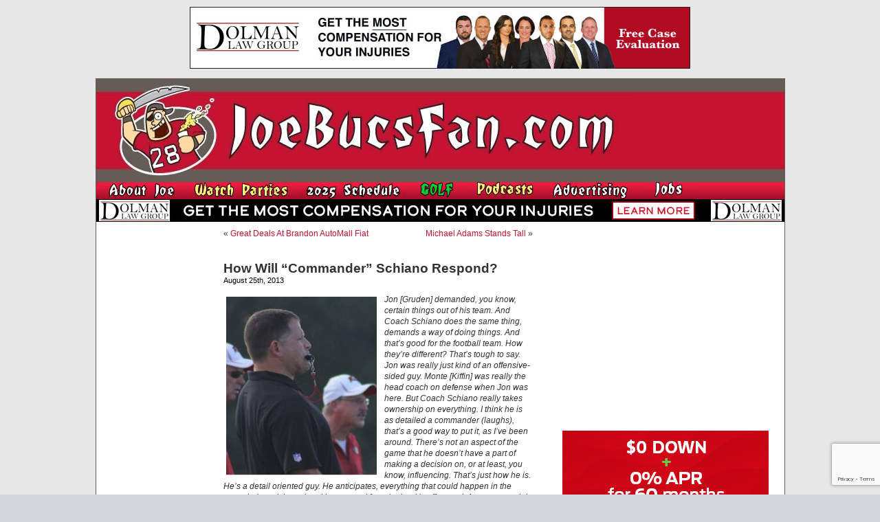

--- FILE ---
content_type: text/html; charset=UTF-8
request_url: https://www.joebucsfan.com/2013/08/how-will-commander-schiano-respond/
body_size: 35166
content:
<!DOCTYPE html PUBLIC "-//W3C//DTD XHTML 1.0 Transitional//EN" "http://www.w3.org/TR/xhtml1/DTD/xhtml1-transitional.dtd">
<html xmlns="http://www.w3.org/1999/xhtml" lang="en-US">


<head profile="http://gmpg.org/xfn/11">
<meta http-equiv="Content-Type" content="text/html; charset=UTF-8" />

<title>How Will &quot;Commander&quot; Schiano Respond? - JoeBucsFan.com - Tampa Bay Bucs Blog, Buccaneers News</title>
<meta name="description" content="The most popular Buccaneers blog on earth. Edgy analysis, and 24/7 Bucs football news on JoeBucsFan.com."  />
<meta name="keywords" content="Bucs news, Tampa Bay Buccaneers, Bucs message boards"  />




<link rel="stylesheet" href="https://www.joebucsfan.com/wp-content/themes/default/style.css?v=1722525207" type="text/css" media="screen" />
<link rel="alternate" type="application/rss+xml" title="JoeBucsFan.com RSS Feed" href="https://www.joebucsfan.com/feed/" />
<link rel="pingback" href="https://www.joebucsfan.com/xmlrpc.php" />

<meta name='robots' content='index, follow, max-image-preview:large, max-snippet:-1, max-video-preview:-1' />
	<style>img:is([sizes="auto" i], [sizes^="auto," i]) { contain-intrinsic-size: 3000px 1500px }</style>
	
<!-- Social Warfare v4.5.4 https://warfareplugins.com - BEGINNING OF OUTPUT -->
<style>
	@font-face {
		font-family: "sw-icon-font";
		src:url("https://www.joebucsfan.com/wp-content/plugins/social-warfare/assets/fonts/sw-icon-font.eot?ver=4.5.4");
		src:url("https://www.joebucsfan.com/wp-content/plugins/social-warfare/assets/fonts/sw-icon-font.eot?ver=4.5.4#iefix") format("embedded-opentype"),
		url("https://www.joebucsfan.com/wp-content/plugins/social-warfare/assets/fonts/sw-icon-font.woff?ver=4.5.4") format("woff"),
		url("https://www.joebucsfan.com/wp-content/plugins/social-warfare/assets/fonts/sw-icon-font.ttf?ver=4.5.4") format("truetype"),
		url("https://www.joebucsfan.com/wp-content/plugins/social-warfare/assets/fonts/sw-icon-font.svg?ver=4.5.4#1445203416") format("svg");
		font-weight: normal;
		font-style: normal;
		font-display:block;
	}
</style>
<!-- Social Warfare v4.5.4 https://warfareplugins.com - END OF OUTPUT -->


	<!-- This site is optimized with the Yoast SEO plugin v24.3 - https://yoast.com/wordpress/plugins/seo/ -->
	<link rel="canonical" href="https://www.joebucsfan.com/2013/08/how-will-commander-schiano-respond/" />
	<meta property="og:locale" content="en_US" />
	<meta property="og:type" content="article" />
	<meta property="og:title" content="How Will &quot;Commander&quot; Schiano Respond? - JoeBucsFan.com" />
	<meta property="og:description" content="Jon [Gruden] demanded, you know, certain things out of his team. And Coach Schiano does the same thing, demands a way of doing things. And that’s good for the football team. How they’re different? That’s tough to say. Jon was really [&hellip;]" />
	<meta property="og:url" content="https://www.joebucsfan.com/2013/08/how-will-commander-schiano-respond/" />
	<meta property="og:site_name" content="JoeBucsFan.com" />
	<meta property="article:published_time" content="2013-08-25T12:54:45+00:00" />
	<meta property="article:modified_time" content="2013-08-25T12:58:05+00:00" />
	<meta property="og:image" content="https://www.joebucsfan.com/wp-content/uploads/2012/11/TCSchianowhistle-243x300.jpg" />
	<meta name="author" content="admin" />
	<meta name="twitter:card" content="summary_large_image" />
	<meta name="twitter:label1" content="Written by" />
	<meta name="twitter:data1" content="admin" />
	<meta name="twitter:label2" content="Est. reading time" />
	<meta name="twitter:data2" content="3 minutes" />
	<script type="application/ld+json" class="yoast-schema-graph">{"@context":"https://schema.org","@graph":[{"@type":"WebPage","@id":"https://www.joebucsfan.com/2013/08/how-will-commander-schiano-respond/","url":"https://www.joebucsfan.com/2013/08/how-will-commander-schiano-respond/","name":"How Will \"Commander\" Schiano Respond? - JoeBucsFan.com","isPartOf":{"@id":"https://www.joebucsfan.com/#website"},"primaryImageOfPage":{"@id":"https://www.joebucsfan.com/2013/08/how-will-commander-schiano-respond/#primaryimage"},"image":{"@id":"https://www.joebucsfan.com/2013/08/how-will-commander-schiano-respond/#primaryimage"},"thumbnailUrl":"https://www.joebucsfan.com/wp-content/uploads/2012/11/TCSchianowhistle-243x300.jpg","datePublished":"2013-08-25T12:54:45+00:00","dateModified":"2013-08-25T12:58:05+00:00","author":{"@id":"https://www.joebucsfan.com/#/schema/person/5d3ad6e3ca3f9466011295951ca8c43a"},"breadcrumb":{"@id":"https://www.joebucsfan.com/2013/08/how-will-commander-schiano-respond/#breadcrumb"},"inLanguage":"en-US","potentialAction":[{"@type":"ReadAction","target":["https://www.joebucsfan.com/2013/08/how-will-commander-schiano-respond/"]}]},{"@type":"ImageObject","inLanguage":"en-US","@id":"https://www.joebucsfan.com/2013/08/how-will-commander-schiano-respond/#primaryimage","url":"https://www.joebucsfan.com/wp-content/uploads/2012/11/TCSchianowhistle.jpg","contentUrl":"https://www.joebucsfan.com/wp-content/uploads/2012/11/TCSchianowhistle.jpg","width":"257","height":"317"},{"@type":"BreadcrumbList","@id":"https://www.joebucsfan.com/2013/08/how-will-commander-schiano-respond/#breadcrumb","itemListElement":[{"@type":"ListItem","position":1,"name":"Home","item":"https://www.joebucsfan.com/"},{"@type":"ListItem","position":2,"name":"How Will &#8220;Commander&#8221; Schiano Respond?"}]},{"@type":"WebSite","@id":"https://www.joebucsfan.com/#website","url":"https://www.joebucsfan.com/","name":"JoeBucsFan.com","description":"The most popular Buccaneers blog ever. Edgy analysis and Bucs news for Tampa Bay fans.","potentialAction":[{"@type":"SearchAction","target":{"@type":"EntryPoint","urlTemplate":"https://www.joebucsfan.com/?s={search_term_string}"},"query-input":{"@type":"PropertyValueSpecification","valueRequired":true,"valueName":"search_term_string"}}],"inLanguage":"en-US"},{"@type":"Person","@id":"https://www.joebucsfan.com/#/schema/person/5d3ad6e3ca3f9466011295951ca8c43a","name":"admin","image":{"@type":"ImageObject","inLanguage":"en-US","@id":"https://www.joebucsfan.com/#/schema/person/image/","url":"https://secure.gravatar.com/avatar/c4fb843852e07a13c70abe8b1d72cd40?s=96&d=mm&r=g","contentUrl":"https://secure.gravatar.com/avatar/c4fb843852e07a13c70abe8b1d72cd40?s=96&d=mm&r=g","caption":"admin"},"url":"https://www.joebucsfan.com/author/admin/"}]}</script>
	<!-- / Yoast SEO plugin. -->


<script type="text/javascript">
/* <![CDATA[ */
window._wpemojiSettings = {"baseUrl":"https:\/\/s.w.org\/images\/core\/emoji\/15.0.3\/72x72\/","ext":".png","svgUrl":"https:\/\/s.w.org\/images\/core\/emoji\/15.0.3\/svg\/","svgExt":".svg","source":{"concatemoji":"https:\/\/www.joebucsfan.com\/wp-includes\/js\/wp-emoji-release.min.js?ver=6.7.4"}};
/*! This file is auto-generated */
!function(i,n){var o,s,e;function c(e){try{var t={supportTests:e,timestamp:(new Date).valueOf()};sessionStorage.setItem(o,JSON.stringify(t))}catch(e){}}function p(e,t,n){e.clearRect(0,0,e.canvas.width,e.canvas.height),e.fillText(t,0,0);var t=new Uint32Array(e.getImageData(0,0,e.canvas.width,e.canvas.height).data),r=(e.clearRect(0,0,e.canvas.width,e.canvas.height),e.fillText(n,0,0),new Uint32Array(e.getImageData(0,0,e.canvas.width,e.canvas.height).data));return t.every(function(e,t){return e===r[t]})}function u(e,t,n){switch(t){case"flag":return n(e,"\ud83c\udff3\ufe0f\u200d\u26a7\ufe0f","\ud83c\udff3\ufe0f\u200b\u26a7\ufe0f")?!1:!n(e,"\ud83c\uddfa\ud83c\uddf3","\ud83c\uddfa\u200b\ud83c\uddf3")&&!n(e,"\ud83c\udff4\udb40\udc67\udb40\udc62\udb40\udc65\udb40\udc6e\udb40\udc67\udb40\udc7f","\ud83c\udff4\u200b\udb40\udc67\u200b\udb40\udc62\u200b\udb40\udc65\u200b\udb40\udc6e\u200b\udb40\udc67\u200b\udb40\udc7f");case"emoji":return!n(e,"\ud83d\udc26\u200d\u2b1b","\ud83d\udc26\u200b\u2b1b")}return!1}function f(e,t,n){var r="undefined"!=typeof WorkerGlobalScope&&self instanceof WorkerGlobalScope?new OffscreenCanvas(300,150):i.createElement("canvas"),a=r.getContext("2d",{willReadFrequently:!0}),o=(a.textBaseline="top",a.font="600 32px Arial",{});return e.forEach(function(e){o[e]=t(a,e,n)}),o}function t(e){var t=i.createElement("script");t.src=e,t.defer=!0,i.head.appendChild(t)}"undefined"!=typeof Promise&&(o="wpEmojiSettingsSupports",s=["flag","emoji"],n.supports={everything:!0,everythingExceptFlag:!0},e=new Promise(function(e){i.addEventListener("DOMContentLoaded",e,{once:!0})}),new Promise(function(t){var n=function(){try{var e=JSON.parse(sessionStorage.getItem(o));if("object"==typeof e&&"number"==typeof e.timestamp&&(new Date).valueOf()<e.timestamp+604800&&"object"==typeof e.supportTests)return e.supportTests}catch(e){}return null}();if(!n){if("undefined"!=typeof Worker&&"undefined"!=typeof OffscreenCanvas&&"undefined"!=typeof URL&&URL.createObjectURL&&"undefined"!=typeof Blob)try{var e="postMessage("+f.toString()+"("+[JSON.stringify(s),u.toString(),p.toString()].join(",")+"));",r=new Blob([e],{type:"text/javascript"}),a=new Worker(URL.createObjectURL(r),{name:"wpTestEmojiSupports"});return void(a.onmessage=function(e){c(n=e.data),a.terminate(),t(n)})}catch(e){}c(n=f(s,u,p))}t(n)}).then(function(e){for(var t in e)n.supports[t]=e[t],n.supports.everything=n.supports.everything&&n.supports[t],"flag"!==t&&(n.supports.everythingExceptFlag=n.supports.everythingExceptFlag&&n.supports[t]);n.supports.everythingExceptFlag=n.supports.everythingExceptFlag&&!n.supports.flag,n.DOMReady=!1,n.readyCallback=function(){n.DOMReady=!0}}).then(function(){return e}).then(function(){var e;n.supports.everything||(n.readyCallback(),(e=n.source||{}).concatemoji?t(e.concatemoji):e.wpemoji&&e.twemoji&&(t(e.twemoji),t(e.wpemoji)))}))}((window,document),window._wpemojiSettings);
/* ]]> */
</script>

<link rel='stylesheet' id='social-warfare-block-css-css' href='https://www.joebucsfan.com/wp-content/plugins/social-warfare/assets/js/post-editor/dist/blocks.style.build.css?ver=6.7.4' type='text/css' media='all' />
<style id='wp-emoji-styles-inline-css' type='text/css'>

	img.wp-smiley, img.emoji {
		display: inline !important;
		border: none !important;
		box-shadow: none !important;
		height: 1em !important;
		width: 1em !important;
		margin: 0 0.07em !important;
		vertical-align: -0.1em !important;
		background: none !important;
		padding: 0 !important;
	}
</style>
<link rel='stylesheet' id='wp-block-library-css' href='https://www.joebucsfan.com/wp-includes/css/dist/block-library/style.min.css?ver=6.7.4' type='text/css' media='all' />
<style id='powerpress-player-block-style-inline-css' type='text/css'>


</style>
<style id='classic-theme-styles-inline-css' type='text/css'>
/*! This file is auto-generated */
.wp-block-button__link{color:#fff;background-color:#32373c;border-radius:9999px;box-shadow:none;text-decoration:none;padding:calc(.667em + 2px) calc(1.333em + 2px);font-size:1.125em}.wp-block-file__button{background:#32373c;color:#fff;text-decoration:none}
</style>
<style id='global-styles-inline-css' type='text/css'>
:root{--wp--preset--aspect-ratio--square: 1;--wp--preset--aspect-ratio--4-3: 4/3;--wp--preset--aspect-ratio--3-4: 3/4;--wp--preset--aspect-ratio--3-2: 3/2;--wp--preset--aspect-ratio--2-3: 2/3;--wp--preset--aspect-ratio--16-9: 16/9;--wp--preset--aspect-ratio--9-16: 9/16;--wp--preset--color--black: #000000;--wp--preset--color--cyan-bluish-gray: #abb8c3;--wp--preset--color--white: #ffffff;--wp--preset--color--pale-pink: #f78da7;--wp--preset--color--vivid-red: #cf2e2e;--wp--preset--color--luminous-vivid-orange: #ff6900;--wp--preset--color--luminous-vivid-amber: #fcb900;--wp--preset--color--light-green-cyan: #7bdcb5;--wp--preset--color--vivid-green-cyan: #00d084;--wp--preset--color--pale-cyan-blue: #8ed1fc;--wp--preset--color--vivid-cyan-blue: #0693e3;--wp--preset--color--vivid-purple: #9b51e0;--wp--preset--gradient--vivid-cyan-blue-to-vivid-purple: linear-gradient(135deg,rgba(6,147,227,1) 0%,rgb(155,81,224) 100%);--wp--preset--gradient--light-green-cyan-to-vivid-green-cyan: linear-gradient(135deg,rgb(122,220,180) 0%,rgb(0,208,130) 100%);--wp--preset--gradient--luminous-vivid-amber-to-luminous-vivid-orange: linear-gradient(135deg,rgba(252,185,0,1) 0%,rgba(255,105,0,1) 100%);--wp--preset--gradient--luminous-vivid-orange-to-vivid-red: linear-gradient(135deg,rgba(255,105,0,1) 0%,rgb(207,46,46) 100%);--wp--preset--gradient--very-light-gray-to-cyan-bluish-gray: linear-gradient(135deg,rgb(238,238,238) 0%,rgb(169,184,195) 100%);--wp--preset--gradient--cool-to-warm-spectrum: linear-gradient(135deg,rgb(74,234,220) 0%,rgb(151,120,209) 20%,rgb(207,42,186) 40%,rgb(238,44,130) 60%,rgb(251,105,98) 80%,rgb(254,248,76) 100%);--wp--preset--gradient--blush-light-purple: linear-gradient(135deg,rgb(255,206,236) 0%,rgb(152,150,240) 100%);--wp--preset--gradient--blush-bordeaux: linear-gradient(135deg,rgb(254,205,165) 0%,rgb(254,45,45) 50%,rgb(107,0,62) 100%);--wp--preset--gradient--luminous-dusk: linear-gradient(135deg,rgb(255,203,112) 0%,rgb(199,81,192) 50%,rgb(65,88,208) 100%);--wp--preset--gradient--pale-ocean: linear-gradient(135deg,rgb(255,245,203) 0%,rgb(182,227,212) 50%,rgb(51,167,181) 100%);--wp--preset--gradient--electric-grass: linear-gradient(135deg,rgb(202,248,128) 0%,rgb(113,206,126) 100%);--wp--preset--gradient--midnight: linear-gradient(135deg,rgb(2,3,129) 0%,rgb(40,116,252) 100%);--wp--preset--font-size--small: 13px;--wp--preset--font-size--medium: 20px;--wp--preset--font-size--large: 36px;--wp--preset--font-size--x-large: 42px;--wp--preset--spacing--20: 0.44rem;--wp--preset--spacing--30: 0.67rem;--wp--preset--spacing--40: 1rem;--wp--preset--spacing--50: 1.5rem;--wp--preset--spacing--60: 2.25rem;--wp--preset--spacing--70: 3.38rem;--wp--preset--spacing--80: 5.06rem;--wp--preset--shadow--natural: 6px 6px 9px rgba(0, 0, 0, 0.2);--wp--preset--shadow--deep: 12px 12px 50px rgba(0, 0, 0, 0.4);--wp--preset--shadow--sharp: 6px 6px 0px rgba(0, 0, 0, 0.2);--wp--preset--shadow--outlined: 6px 6px 0px -3px rgba(255, 255, 255, 1), 6px 6px rgba(0, 0, 0, 1);--wp--preset--shadow--crisp: 6px 6px 0px rgba(0, 0, 0, 1);}:where(.is-layout-flex){gap: 0.5em;}:where(.is-layout-grid){gap: 0.5em;}body .is-layout-flex{display: flex;}.is-layout-flex{flex-wrap: wrap;align-items: center;}.is-layout-flex > :is(*, div){margin: 0;}body .is-layout-grid{display: grid;}.is-layout-grid > :is(*, div){margin: 0;}:where(.wp-block-columns.is-layout-flex){gap: 2em;}:where(.wp-block-columns.is-layout-grid){gap: 2em;}:where(.wp-block-post-template.is-layout-flex){gap: 1.25em;}:where(.wp-block-post-template.is-layout-grid){gap: 1.25em;}.has-black-color{color: var(--wp--preset--color--black) !important;}.has-cyan-bluish-gray-color{color: var(--wp--preset--color--cyan-bluish-gray) !important;}.has-white-color{color: var(--wp--preset--color--white) !important;}.has-pale-pink-color{color: var(--wp--preset--color--pale-pink) !important;}.has-vivid-red-color{color: var(--wp--preset--color--vivid-red) !important;}.has-luminous-vivid-orange-color{color: var(--wp--preset--color--luminous-vivid-orange) !important;}.has-luminous-vivid-amber-color{color: var(--wp--preset--color--luminous-vivid-amber) !important;}.has-light-green-cyan-color{color: var(--wp--preset--color--light-green-cyan) !important;}.has-vivid-green-cyan-color{color: var(--wp--preset--color--vivid-green-cyan) !important;}.has-pale-cyan-blue-color{color: var(--wp--preset--color--pale-cyan-blue) !important;}.has-vivid-cyan-blue-color{color: var(--wp--preset--color--vivid-cyan-blue) !important;}.has-vivid-purple-color{color: var(--wp--preset--color--vivid-purple) !important;}.has-black-background-color{background-color: var(--wp--preset--color--black) !important;}.has-cyan-bluish-gray-background-color{background-color: var(--wp--preset--color--cyan-bluish-gray) !important;}.has-white-background-color{background-color: var(--wp--preset--color--white) !important;}.has-pale-pink-background-color{background-color: var(--wp--preset--color--pale-pink) !important;}.has-vivid-red-background-color{background-color: var(--wp--preset--color--vivid-red) !important;}.has-luminous-vivid-orange-background-color{background-color: var(--wp--preset--color--luminous-vivid-orange) !important;}.has-luminous-vivid-amber-background-color{background-color: var(--wp--preset--color--luminous-vivid-amber) !important;}.has-light-green-cyan-background-color{background-color: var(--wp--preset--color--light-green-cyan) !important;}.has-vivid-green-cyan-background-color{background-color: var(--wp--preset--color--vivid-green-cyan) !important;}.has-pale-cyan-blue-background-color{background-color: var(--wp--preset--color--pale-cyan-blue) !important;}.has-vivid-cyan-blue-background-color{background-color: var(--wp--preset--color--vivid-cyan-blue) !important;}.has-vivid-purple-background-color{background-color: var(--wp--preset--color--vivid-purple) !important;}.has-black-border-color{border-color: var(--wp--preset--color--black) !important;}.has-cyan-bluish-gray-border-color{border-color: var(--wp--preset--color--cyan-bluish-gray) !important;}.has-white-border-color{border-color: var(--wp--preset--color--white) !important;}.has-pale-pink-border-color{border-color: var(--wp--preset--color--pale-pink) !important;}.has-vivid-red-border-color{border-color: var(--wp--preset--color--vivid-red) !important;}.has-luminous-vivid-orange-border-color{border-color: var(--wp--preset--color--luminous-vivid-orange) !important;}.has-luminous-vivid-amber-border-color{border-color: var(--wp--preset--color--luminous-vivid-amber) !important;}.has-light-green-cyan-border-color{border-color: var(--wp--preset--color--light-green-cyan) !important;}.has-vivid-green-cyan-border-color{border-color: var(--wp--preset--color--vivid-green-cyan) !important;}.has-pale-cyan-blue-border-color{border-color: var(--wp--preset--color--pale-cyan-blue) !important;}.has-vivid-cyan-blue-border-color{border-color: var(--wp--preset--color--vivid-cyan-blue) !important;}.has-vivid-purple-border-color{border-color: var(--wp--preset--color--vivid-purple) !important;}.has-vivid-cyan-blue-to-vivid-purple-gradient-background{background: var(--wp--preset--gradient--vivid-cyan-blue-to-vivid-purple) !important;}.has-light-green-cyan-to-vivid-green-cyan-gradient-background{background: var(--wp--preset--gradient--light-green-cyan-to-vivid-green-cyan) !important;}.has-luminous-vivid-amber-to-luminous-vivid-orange-gradient-background{background: var(--wp--preset--gradient--luminous-vivid-amber-to-luminous-vivid-orange) !important;}.has-luminous-vivid-orange-to-vivid-red-gradient-background{background: var(--wp--preset--gradient--luminous-vivid-orange-to-vivid-red) !important;}.has-very-light-gray-to-cyan-bluish-gray-gradient-background{background: var(--wp--preset--gradient--very-light-gray-to-cyan-bluish-gray) !important;}.has-cool-to-warm-spectrum-gradient-background{background: var(--wp--preset--gradient--cool-to-warm-spectrum) !important;}.has-blush-light-purple-gradient-background{background: var(--wp--preset--gradient--blush-light-purple) !important;}.has-blush-bordeaux-gradient-background{background: var(--wp--preset--gradient--blush-bordeaux) !important;}.has-luminous-dusk-gradient-background{background: var(--wp--preset--gradient--luminous-dusk) !important;}.has-pale-ocean-gradient-background{background: var(--wp--preset--gradient--pale-ocean) !important;}.has-electric-grass-gradient-background{background: var(--wp--preset--gradient--electric-grass) !important;}.has-midnight-gradient-background{background: var(--wp--preset--gradient--midnight) !important;}.has-small-font-size{font-size: var(--wp--preset--font-size--small) !important;}.has-medium-font-size{font-size: var(--wp--preset--font-size--medium) !important;}.has-large-font-size{font-size: var(--wp--preset--font-size--large) !important;}.has-x-large-font-size{font-size: var(--wp--preset--font-size--x-large) !important;}
:where(.wp-block-post-template.is-layout-flex){gap: 1.25em;}:where(.wp-block-post-template.is-layout-grid){gap: 1.25em;}
:where(.wp-block-columns.is-layout-flex){gap: 2em;}:where(.wp-block-columns.is-layout-grid){gap: 2em;}
:root :where(.wp-block-pullquote){font-size: 1.5em;line-height: 1.6;}
</style>
<link rel='stylesheet' id='titan-adminbar-styles-css' href='https://www.joebucsfan.com/wp-content/plugins/anti-spam/assets/css/admin-bar.css?ver=7.3.8' type='text/css' media='all' />
<link rel='stylesheet' id='contact-form-7-css' href='https://www.joebucsfan.com/wp-content/plugins/contact-form-7/includes/css/styles.css?ver=6.0.3' type='text/css' media='all' />
<link rel='stylesheet' id='social_warfare-css' href='https://www.joebucsfan.com/wp-content/plugins/social-warfare/assets/css/style.min.css?ver=4.5.4' type='text/css' media='all' />
<script type="text/javascript" src="https://www.joebucsfan.com/wp-includes/js/jquery/jquery.min.js?ver=3.7.1" id="jquery-core-js"></script>
<script type="text/javascript" src="https://www.joebucsfan.com/wp-includes/js/jquery/jquery-migrate.min.js?ver=3.4.1" id="jquery-migrate-js"></script>
<link rel="https://api.w.org/" href="https://www.joebucsfan.com/wp-json/" /><link rel="alternate" title="JSON" type="application/json" href="https://www.joebucsfan.com/wp-json/wp/v2/posts/94468" /><link rel="EditURI" type="application/rsd+xml" title="RSD" href="https://www.joebucsfan.com/xmlrpc.php?rsd" />
<meta name="generator" content="WordPress 6.7.4" />
<link rel='shortlink' href='https://www.joebucsfan.com/?p=94468' />
<link rel="alternate" title="oEmbed (JSON)" type="application/json+oembed" href="https://www.joebucsfan.com/wp-json/oembed/1.0/embed?url=https%3A%2F%2Fwww.joebucsfan.com%2F2013%2F08%2Fhow-will-commander-schiano-respond%2F" />
<link rel="alternate" title="oEmbed (XML)" type="text/xml+oembed" href="https://www.joebucsfan.com/wp-json/oembed/1.0/embed?url=https%3A%2F%2Fwww.joebucsfan.com%2F2013%2F08%2Fhow-will-commander-schiano-respond%2F&#038;format=xml" />
<script type="text/javascript" src="https://www.joebucsfan.com/wp-content/plugins/flv-embed/swfobject.js"></script>
            <script type="text/javascript"><!--
                                function powerpress_pinw(pinw_url){window.open(pinw_url, 'PowerPressPlayer','toolbar=0,status=0,resizable=1,width=460,height=320');	return false;}
                //-->

                // tabnab protection
                window.addEventListener('load', function () {
                    // make all links have rel="noopener noreferrer"
                    document.querySelectorAll('a[target="_blank"]').forEach(link => {
                        link.setAttribute('rel', 'noopener noreferrer');
                    });
                });
            </script>
            <meta name='description' content='Jon [Gruden] demanded, you know, certain things out of his team. And Coach Schiano does the same thing, demands a way of doi' /><script src="https://www.joebucsfan.com/Scripts/useful_stuff.js" type="text/javascript"></script>
<script type="text/javascript" src="/Scripts/swfobject.js"></script>

<script type="text/javascript">
var a = Math.floor(Math.random()*9999999999+1)
var random_number = a;
</script> 


<script type='text/javascript'>
var googletag = googletag || {};
googletag.cmd = googletag.cmd || [];
(function() {
var gads = document.createElement('script'); gads.async = true; gads.type = 'text/javascript'; var useSSL = 'https:' == document.location.protocol; gads.src = (useSSL ? 'https:' : 'http:') + '//www.googletagservices.com/tag/js/gpt.js';
var node = document.getElementsByTagName('script')[0];
node.parentNode.insertBefore(gads, node); })(); </script>

<script type='text/javascript'>
googletag.cmd.push(function() {
googletag.defineSlot('/33730295/Abeskyscraper', [160, 600], 'div-gpt-ad-1462366698706-0').addService(googletag.pubads());
googletag.defineSlot('/33730295/BuffaloWildWings', [160, 600], 'div-gpt-ad-1564152587609-0').addService(googletag.pubads());
googletag.defineSlot('/33730295/DiscountGarageDoors', [300, 250], 'div-gpt-ad-1500400101605-1').addService(googletag.pubads());
googletag.defineSlot('/33730295/Dolman_Law_Group', [300, 250], 'div-gpt-ad-1404920963439-5').addService(googletag.pubads());
googletag.defineSlot('/33730295/EdMorseCadillacBrandon', [300, 250], 'div-gpt-ad-1478871693958-0').addService(googletag.pubads());
googletag.defineSlot('/33730295/FanRetreatSky', [160, 600], 'div-gpt-ad-1501676443949-0').addService(googletag.pubads());
googletag.defineSlot('/33730295/HeadoverHeelsleft', [160, 600], 'div-gpt-ad-1432764778327-0').addService(googletag.pubads());
googletag.defineSlot('/33730295/HootersRight', [300, 250], 'div-gpt-ad-1627506028889-0').addService(googletag.pubads());
googletag.defineSlot('/33730295/JourneyRV', [300, 250], 'div-gpt-ad-1500400101605-0').addService(googletag.pubads());
googletag.defineSlot('/33730295/NewViberight', [300, 250], 'div-gpt-ad-1404920963439-10').addService(googletag.pubads());
googletag.defineSlot('/33730295/RuthsChris', [300, 250], 'div-gpt-ad-1467382321712-0').addService(googletag.pubads());
googletag.defineSlot('/33730295/SocialReality300', [300, 250], 'div-gpt-ad-1406232122441-0').addService(googletag.pubads());
googletag.defineSlot('/33730295/SocialRealitySky', [160, 600], 'div-gpt-ad-1406232122441-2').addService(googletag.pubads());
googletag.defineSlot('/33730295/ToddWrightGolf', [300, 600], 'div-gpt-ad-1472654054211-1').addService(googletag.pubads());

googletag.pubads().enableSingleRequest();
googletag.enableServices();
});
</script>

<script>
   (function(i,s,o,g,r,a,m){i['GoogleAnalyticsObject']=r;i[r]=i[r]||function(){
   (i[r].q=i[r].q||[]).push(arguments)},i[r].l=1*new
Date();a=s.createElement(o),
    
m=s.getElementsByTagName(o)[0];a.async=1;a.src=g;m.parentNode.insertBefore(a,m)
   })(window,document,'script','//www.google-analytics.com/analytics.js','ga');

   ga('create', 'UA-16976126-1', 'auto');
   ga('send', 'pageview');

</script>

<script async
src="//pagead2.googlesyndication.com/pagead/js/adsbygoogle.js"></script>
<script>
   (adsbygoogle = window.adsbygoogle || []).push({
     google_ad_client: "ca-pub-6348307570718812",
     enable_page_level_ads: true
   });
</script>

</head>
<body data-rsssl=1 onLoad="MM_preloadImages('/wp-content/themes/default/images/nav_radio_show_down.jpg','/wp-content/themes/default/images/nav_about_down.jpg','/wp-content/themes/default/images/nav_join_down.jpg','/wp-content/themes/default/images/nav_sports_down.jpg','/wp-content/themes/default/images/nav_features_down.jpg','/wp-content/themes/default/images/nav_win_down.jpg','/wp-content/themes/default/images/nav_radio_down.jpg','/wp-content/themes/default/images/nav_advertising_down.jpg','/wp-content/themes/default/images/rss_feed_down.gif','/wp-content/themes/default/images/nav_home_down.jpg','/wp-content/themes/default/images/twitter_down.gif')">






<div class="top_banner_cont">
  <a href="https://www.dolmanlaw.com" target="_blank">
<img style="border:none" src="/images/DolmanwideMay2020.jpg" width="728" height="90" /> </a></div>
  <div id="page">

<div id="header">
	<div id="headerimg"><a href="https://www.joebucsfan.com"><img src="https://www.joebucsfan.com/wp-content/themes/default/images/joe_bucs_fan_header.jpg" width="779" height="150" /></a>	</div><!--<a id="hooters-header-link" href="http://originalhooters.com" target="_blank">&nbsp;</a>-->
  <div class="rollover_menu"><table width="779" border="0" cellspacing="0" cellpadding="0">
  <tr>
    <td><a href="https://www.joebucsfan.com/?page_id=313" onmouseout="MM_swapImgRestore()" onmouseover="MM_swapImage('Image3','','/wp-content/themes/default/images/nav_about_down.jpg',1)"><img src="/wp-content/themes/default/images/nav_about_up.jpg" name="Image3" width="126" height="25" border="0" id="Image3" /></a></td>
    <td><a href="https://www.joebucsfan.com/sports-bars/" onmouseout="MM_swapImgRestore()" onmouseover="MM_swapImage('Image4','','/wp-content/themes/default/images/nav_watch_parties_down.jpg',1)"><img src="/wp-content/themes/default/images/nav_watch_parties_up.jpg" name="Image4" width="150" height="25" border="0" id="Image4" /></a></td>
	      <td><a href="https://www.joebucsfan.com/2018-schedule" onmouseout="MM_swapImgRestore()" onmouseover="MM_swapImage('Image7','','/wp-content/themes/default/images/nav_schedule_down.jpg',1)"><img src="/wp-content/themes/default/images/nav_schedule_up.jpg" name="Image7" width="154" height="25" border="0" id="Image7" /></a></td>
          <td><a href="https://www.joebucsfan.com/golf" onmouseout="MM_swapImgRestore()" onmouseover="MM_swapImage('Image6','','/wp-content/themes/default/images/nav_golf_down.jpg',1)"><img src="/wp-content/themes/default/images/nav_golf_up.jpg" name="Image6" width="74" height="25" border="0" id="Image6" /></a></td>
        <td><a href="https://www.joebucsfan.com/podcasts/" onmouseout="MM_swapImgRestore()" onmouseover="MM_swapImage('Image8','','/wp-content/themes/default/images/nav_podcasts_down.jpg',1)"><img src="/wp-content/themes/default/images/nav_podcasts_up.jpg" name="Image8" width="99" height="25" border="0" id="Image8" /></a></td>
		  <td><a href="https://www.joebucsfan.com/?page_id=2757" onmouseout="MM_swapImgRestore()" onmouseover="MM_swapImage('Image9','','/wp-content/themes/default/images/nav_advertising_down.jpg',1)"><img src="/wp-content/themes/default/images/nav_advertising_up.jpg" name="Image9" width="134" height="25" border="0" id="Image9" /></a></td>
		  <td><a href="https://www.joebucsfan.com/?page_id=318" onmouseout="MM_swapImgRestore()" onmouseover="MM_swapImage('homeButton','','/wp-content/themes/default/images/nav_jobs_down.jpg',1)"><img src="/wp-content/themes/default/images/nav_jobs_up.jpg" name="homeButton" width="79" height="25" border="0" id="homeButton" /></a></td>

      </tr>
      </table>
	</div>

	    
                
        <div><a id="skinnybannerlink" target="_blank" href="https://dolmanlaw.com"><img id="skinnybanner" style="border:none" src="https://www.joebucsfan.com/wp-content/uploads/2022/09/Dolmanskinny2020.jpg" width="1001" style="max-height:60px;" /></a></div>
        
        <script type="text/javascript">
            (function(){
                var rand5 = Math.random();
                var a = document.getElementById('skinnybannerlink');
                var b = document.getElementById('skinnybanner');
                if (rand5 < 0.26) {
                  a.href = 'https://dolmanlaw.com';
                  b.src = 'https://www.joebucsfan.com/wp-content/uploads/2022/09/Dolmanskinny2020.jpg';
                } else if (rand5 < 0.51) {
                  a.href = 'https://dolmanlaw.com';
                  b.src = 'https://www.joebucsfan.com/wp-content/uploads/2022/09/Dolmanskinny2020.jpg';
                } else if (rand5 < 0.76) {
                  a.href = 'https://dolmanlaw.com';
                  b.src = 'https://www.joebucsfan.com/wp-content/uploads/2022/09/Dolmanskinny2020.jpg';
                }
            })();
        </script> 
    
    
        

    </div>
<div class="clear_both">&nbsp;</div>
</script>
	<div id="sidebar">
		<ul>
						

			<!-- Author information is disabled per default. Uncomment and fill in your details if you want to use it.
			<li><h2>Author</h2>
			<p>A little something about you, the author. Nothing lengthy, just an overview.</p>
			</li>
			-->

			
			  

 
 <div class="left_ad_container"><script async
src="//pagead2.googlesyndication.com/pagead/js/adsbygoogle.js"></script>
<!-- 160x600, created 1/3/09 -->
<ins class="adsbygoogle"
      style="display:inline-block;width:160px;height:600px"
      data-ad-client="ca-pub-6348307570718812"
      data-ad-slot="9448683405"></ins>
<script>
(adsbygoogle = window.adsbygoogle || []).push({}); </script>
</div> 

<div class="left_ad_container">
<!-- /33730295/BuffaloWildWings -->
<div id='div-gpt-ad-1564152587609-0' style='width: 160px; height: 
600px;'>
   <script>
     googletag.cmd.push(function() {
googletag.display('div-gpt-ad-1564152587609-0'); });
   </script>
</div>
</div>   
 
















 
            
<div class="left_ad_container10">
<a id="espn160link" href="https://flcancer.com/en/physician/david-wenk-md/" target="_blank"><img id="espn160img" src="https://www.joebucsfan.com/wp-content/uploads/2025/09/FLCancer22035_FCS_JoeBucsFan_Ad_09-12-25_FINAL.jpg" width="160" height="600" border="0" /></a>
</div>
<script type="text/javascript">
	(function(){
		var rand2 = Math.random();
		var a = document.getElementById('espn160link');
		var b = document.getElementById('espn160img');
		if (rand2 < 0.34) {
		  a.href = 'https://flcancer.com/en/physician/david-wenk-md/';
		  b.src = 'https://www.joebucsfan.com/wp-content/uploads/2025/09/FLCancer22035_FCS_JoeBucsFan_Ad_09-12-25_FINAL.jpg';
		}  else if( rand2 < 0.67 ){
		  a.href = 'https://flcancer.com/en/physician/david-wenk-md/';
		  b.src = 'https://www.joebucsfan.com/wp-content/uploads/2025/09/FLCancer22035_FCS_JoeBucsFan_Ad_09-12-25_FINAL.jpg';
		}
	})(); 
</script>  



<div class="left_ad_container"><script async 
src="https://pagead2.googlesyndication.com/pagead/js/adsbygoogle.js"></script>
<!-- JBFLeft4 -->
<ins class="adsbygoogle"
      style="display:inline-block;width:160px;height:600px"
      data-ad-client="ca-pub-6348307570718812"
      data-ad-slot="8997161964"></ins>
<script>
      (adsbygoogle = window.adsbygoogle || []).push({});
</script>

</div>

<div class="left_ad_container"><!-- /33730295/Abeskyscraper -->
<div id='div-gpt-ad-1462366698706-0' style='height:600px; width:160px;'> <script type='text/javascript'>
googletag.cmd.push(function() {
googletag.display('div-gpt-ad-1462366698706-0'); }); </script> </div>
</div>


<li class="categories"><h2>Categories</h2><ul>	<li class="cat-item cat-item-35"><a href="https://www.joebucsfan.com/category/featured-headline-left/">FHL</a> (1,125)
</li>
	<li class="cat-item cat-item-31"><a href="https://www.joebucsfan.com/category/ira-kaufman-everything-eye-rah/">Ira Kaufman, Everything eye-RAH!</a> (2,176)
</li>
	<li class="cat-item cat-item-34"><a href="https://www.joebucsfan.com/category/joel-glazer-with-joebucsfan/">Joel Glazer 1-on-1</a> (30)
</li>
	<li class="cat-item cat-item-42"><a href="https://www.joebucsfan.com/category/pulse-of-buccaneers-fans/">Pulse Of The Fans</a> (10)
</li>
</ul></li>




<div id="hot-stories-left"><div class="clearfix"><!-- Joe's Featured Headlines Section for the Left Column -->
<div id='joes-headlines-left'><h3 class='headlines'><strong>Hot Stories</strong><br /> On JoeBucsFan.com</h3>	    <div class="headline">
    	<a href="https://www.joebucsfan.com/2026/01/under-scrutiny/">
        <div class="headline-image" style="background-image:url(https://www.joebucsfan.com/wp-content/uploads/2025/08/Mayfieldlefthat.png);">&nbsp;</div>Under Scrutiny</a>
    </div>
	    <div class="headline">
    	<a href="https://www.joebucsfan.com/2026/01/todd-bowles-answers-question-about-fans-who-think-he-should-be-fired/">
        <div class="headline-image" style="background-image:url(https://www.joebucsfan.com/wp-content/uploads/2025/12/Bowlesleftmiami.png);">&nbsp;</div>Todd Bowles Answers Question About Fans Who Think He Should Be Fired</a>
    </div>
	    <div class="headline">
    	<a href="https://www.joebucsfan.com/2026/01/coach-calijah-kancey/">
        <div class="headline-image" style="background-image:url(https://www.joebucsfan.com/wp-content/uploads/2024/12/kancey-1231.jpg);">&nbsp;</div>Coach Calijah Kancey</a>
    </div>
	    <div class="headline">
    	<a href="https://www.joebucsfan.com/2026/01/sackless-finish/">
        <div class="headline-image" style="background-image:url(https://www.joebucsfan.com/wp-content/uploads/2025/08/Reddickleftgame.png);">&nbsp;</div>Sackless Finish</a>
    </div>
</div></div></div>       
	

<div id="social-reality-sky" class="left_ad_container"><script async 
src="//pagead2.googlesyndication.com/pagead/js/adsbygoogle.js"></script>
<!-- JBFLEFTunderHOT -->
<ins class="adsbygoogle"
      style="display:inline-block;width:160px;height:600px"
      data-ad-client="ca-pub-6348307570718812"
      data-ad-slot="3909889304"></ins>
<script>
(adsbygoogle = window.adsbygoogle || []).push({});
</script>
</div>


<div class="left_ad_container">
<!-- /33730295/FanRetreatSky -->
<div id='div-gpt-ad-1501676443949-0' style='height:600px; width:160px;'> <script>
googletag.cmd.push(function() {
googletag.display('div-gpt-ad-1501676443949-0'); }); </script> </div>
</div>



<div class="left_ad_container">
<div id='div-ca-pub-6348307570718812' style='height:600px; width:160px;'>
<script async
src="https://pagead2.googlesyndication.com/pagead/js/adsbygoogle.js?client=ca-pub-6348307570718812"
      crossorigin="anonymous"></script>
<!-- HeadOverReplace -->
<ins class="adsbygoogle"
      style="display:inline-block;width:160px;height:600px"
      data-ad-client="ca-pub-6348307570718812"
      data-ad-slot="6079867469"></ins>
<script>
      (adsbygoogle = window.adsbygoogle || []).push({}); </script>

</div>
</div>

<div class="left_ad_container">
<script async 
src="https://pagead2.googlesyndication.com/pagead/js/adsbygoogle.js"></script>
<!-- JBFleftbottom -->
<ins class="adsbygoogle"
      style="display:inline-block;width:160px;height:600px"
      data-ad-client="ca-pub-6348307570718812"
      data-ad-slot="7516559332"></ins>
<script>
      (adsbygoogle = window.adsbygoogle || []).push({});
</script>

</div>

<div class="left_ad_container"><script async 
src="//pagead2.googlesyndication.com/pagead/js/adsbygoogle.js"></script>
<!-- LeftColumn2ReplaceAbe -->
<ins class="adsbygoogle"
      style="display:inline-block;width:160px;height:600px"
      data-ad-client="ca-pub-6348307570718812"
      data-ad-slot="2153387174"></ins>
<script>
(adsbygoogle = window.adsbygoogle || []).push({});
</script>
</div>
 

			
    			
			

			
				
				<li><h2 style="text-align:center">Search Archives</h2>
				<form method="get" id="searchform" action="https://www.joebucsfan.com/">
<label class="hidden" for="s">Search for:</label>
<div><input type="text" value="" name="s" id="s" />
<input type="submit" id="searchsubmit" value="Search" />
</div>
</form>
			</li>
			

			
		</ul>
        


 
            
<div class="left_ad_container10">
<a id="bottom-left-ad" href="https://abigailmariethechefwithibd.com/" target="_blank"><img src="https://www.joebucsfan.com/wp-content/uploads/2023/02/CHEFIBD160.jpg" width="160" border="0" /></a>
</div>
  


        
</div>




	<div id="content" class="widecolumn leftmarginnone">

	
		<div class="navigation">
			<div class="alignleft">&laquo; <a href="https://www.joebucsfan.com/2013/08/great-deals-at-brandon-automall-fiat/" rel="prev">Great Deals At Brandon AutoMall Fiat</a></div>
			<div class="alignright"><a href="https://www.joebucsfan.com/2013/08/michael-adams-stands-tall/" rel="next">Michael Adams Stands Tall</a> &raquo;</div>
		</div>

		<div class="post" id="post-94468">
			<h2>How Will &#8220;Commander&#8221; Schiano Respond?</h2>
<small>August 25th, 2013 <!-- by admin --></small>
			<div class="entry">
				<p style="text-align: left;"><img fetchpriority="high" decoding="async" class="alignleft" alt="" src="https://www.joebucsfan.com/wp-content/uploads/2012/11/TCSchianowhistle-243x300.jpg" width="219" height="260" /><em>Jon [Gruden] demanded, you know, certain things out of his team. And Coach Schiano does the same thing, demands a way of doing things. And that’s good for the football team. How they’re different? That’s tough to say. Jon was really just kind of an offensive-sided guy. Monte [Kiffin] was really the head coach on defense when Jon was here. But Coach Schiano really takes ownership on everything. I think he is as detailed a commander (laughs), that’s a good way to put it, as I’ve been around. </em><em>There’s not an aspect of the game that he doesn’t have a part of making a decision on, or at least, you know, influencing. That’s just how he is. He’s a detail oriented guy. He anticipates, everything that could happen in the game he’s anticipated and is prepared for, whether it’s offense, defense or special teams. That’s just his manner. When you meet the guy, if you ever meet the guy, he’ll talk to you and the way he comes across to you is like, ‘Hey, I am on top of everything that I need to be on top of and I’m going to force my will on every situation because that’s my job.’ That’s how he looks at it.- <strong>Ronde Barber, Nov. 27, 2012.</strong></em></p>
<p style="text-align: left;">The quote above was one of the most insightful ever on Greg Schiano. And it&#8217;s got Joe wondering this morning how the head coach will respond to his team not being sharp on offense or defense last night &#8212; and the week before.</p>
<p style="text-align: left;">Joe&#8217;s heard Vincent Jackson and Mike Williams both talk recently about how the Bucs offense is light years ahead of where it was at this time last year. The problem is Joe&#8217;s not seeing evidence of that, including from those two guys, who have been sloppy this preseason. And there are other issues; pass blocking comes to mind quickly.</p>
<p style="text-align: left;">Preseason is the time to make these mistakes. No problem. Make adjustments and be ready for opening day. But Joe&#8217;s wondering how Schiano will approach righting his ship. Schiano&#8217;s talked a lot about how he &#8220;trusts&#8221; his team now, versus last season. But will Schiano be patient and trust in the face of ball security issues, major breakdowns, and a noticeable lack of energy out of the gate for his team? Will Schiano crack the whip this week or take a different approach?</p>
<p style="text-align: left;">Last season, the Bucs collectively responded poorly to Schiano during their November-December, five-game losing streak. The head coach found a way to get back on track in a big way at Atlanta to close the season. Now Schiano is again off course. No matter how the state of the Bucs is characterized at this moment, there&#8217;s no denying they&#8217;re not where they want to be on Aug. 25.</p>
<p style="text-align: left;">Again, Schiano found a way to fix things for the season finale last year. The pressure on him has returned to do that for opening day. A matchup against the train-wreck Jets should help. A loss to the Jets would be unthinkable.</p>
<div class="swp_social_panel swp_horizontal_panel swp_flat_fresh  swp_default_full_color swp_individual_full_color swp_other_full_color scale-100  scale-" data-min-width="1100" data-float-color="#ffffff" data-float="none" data-float-mobile="none" data-transition="slide" data-post-id="94468" ><div class="nc_tweetContainer swp_share_button swp_twitter" data-network="twitter"><a class="nc_tweet swp_share_link" rel="nofollow noreferrer noopener" target="_blank" href="https://twitter.com/intent/tweet?text=How+Will+%22Commander%22+Schiano+Respond%3F&url=https%3A%2F%2Fwww.joebucsfan.com%2F2013%2F08%2Fhow-will-commander-schiano-respond%2F" data-link="https://twitter.com/intent/tweet?text=How+Will+%22Commander%22+Schiano+Respond%3F&url=https%3A%2F%2Fwww.joebucsfan.com%2F2013%2F08%2Fhow-will-commander-schiano-respond%2F"><span class="swp_count swp_hide"><span class="iconFiller"><span class="spaceManWilly"><i class="sw swp_twitter_icon"></i><span class="swp_share">Tweet</span></span></span></span></a></div><div class="nc_tweetContainer swp_share_button swp_facebook" data-network="facebook"><a class="nc_tweet swp_share_link" rel="nofollow noreferrer noopener" target="_blank" href="https://www.facebook.com/share.php?u=https%3A%2F%2Fwww.joebucsfan.com%2F2013%2F08%2Fhow-will-commander-schiano-respond%2F" data-link="https://www.facebook.com/share.php?u=https%3A%2F%2Fwww.joebucsfan.com%2F2013%2F08%2Fhow-will-commander-schiano-respond%2F"><span class="swp_count swp_hide"><span class="iconFiller"><span class="spaceManWilly"><i class="sw swp_facebook_icon"></i><span class="swp_share">Share</span></span></span></span></a></div></div><div class="swp-content-locator"></div>
								                
				
			</div>
		</div>

	
<!-- You can start editing here. -->

    	<h3 id="comments">112 Responses to &#8220;How Will &#8220;Commander&#8221; Schiano Respond?&#8221;</h3>

	<ol class="commentlist">
		
		<li class="alt" id="comment-3296309">
			<img alt='' src='https://secure.gravatar.com/avatar/f7e3d6b06798f760e364f06466038113?s=32&#038;d=mm&#038;r=g' srcset='https://secure.gravatar.com/avatar/f7e3d6b06798f760e364f06466038113?s=64&#038;d=mm&#038;r=g 2x' class='avatar avatar-32 photo' height='32' width='32' decoding='async'/>			<cite>Eric</cite> Says:
						<br />

			<small class="commentmetadata"><a href="#comment-3296309" title="">August 25th, 2013 at 9:05 am</a> </small>

			<p>Very possible the rah rah act is starting to wear thin.</p>

		</li>

	    
    
	
		
		
        
	
		<li id="comment-3296313">
			<img alt='' src='https://secure.gravatar.com/avatar/2d076efc5b650d3cbf053cb9d390cab2?s=32&#038;d=mm&#038;r=g' srcset='https://secure.gravatar.com/avatar/2d076efc5b650d3cbf053cb9d390cab2?s=64&#038;d=mm&#038;r=g 2x' class='avatar avatar-32 photo' height='32' width='32' decoding='async'/>			<cite>K_bassuka</cite> Says:
						<br />

			<small class="commentmetadata"><a href="#comment-3296313" title="">August 25th, 2013 at 9:16 am</a> </small>

			<p>Obviously he didn&#8217;t brought enough insight to the team and the same should be expected from him until he is expelled back to where he belong, a weak college conference where he can take another garbage team and upgrade it to mediocre&#8230;</p>
<p>I&#8217;m getting ready for another QB-less, QB pressure-less, and HC-less season. </p>
<p>Go Bucs though!</p>

		</li>

	    
    
	
		
		
        
	
		<li class="alt" id="comment-3296315">
			<img alt='' src='https://secure.gravatar.com/avatar/ae5f01db1af38ff70134e9f0a8869679?s=32&#038;d=mm&#038;r=g' srcset='https://secure.gravatar.com/avatar/ae5f01db1af38ff70134e9f0a8869679?s=64&#038;d=mm&#038;r=g 2x' class='avatar avatar-32 photo' height='32' width='32' loading='lazy' decoding='async'/>			<cite>Kevin</cite> Says:
						<br />

			<small class="commentmetadata"><a href="#comment-3296315" title="">August 25th, 2013 at 9:25 am</a> </small>

			<p>Not gonna get bent out of shape on the first game&#8230;I don&#8217;t think this is what we will see week one</p>

		</li>

	    
    
	
		
		
        
	
		<li id="comment-3296316">
			<img alt='' src='https://secure.gravatar.com/avatar/2d076efc5b650d3cbf053cb9d390cab2?s=32&#038;d=mm&#038;r=g' srcset='https://secure.gravatar.com/avatar/2d076efc5b650d3cbf053cb9d390cab2?s=64&#038;d=mm&#038;r=g 2x' class='avatar avatar-32 photo' height='32' width='32' loading='lazy' decoding='async'/>			<cite>K_bassuka</cite> Says:
						<br />

			<small class="commentmetadata"><a href="#comment-3296316" title="">August 25th, 2013 at 9:28 am</a> </small>

			<p>It seems that we are the only fan base in need of Kevin&#8217;s phrase for the past year&#8230; Just saying</p>

		</li>

	    
    
	
		
		
        
	
		<li class="alt" id="comment-3296317">
			<img alt='' src='https://secure.gravatar.com/avatar/504c85595d18aaffd07287675351c355?s=32&#038;d=mm&#038;r=g' srcset='https://secure.gravatar.com/avatar/504c85595d18aaffd07287675351c355?s=64&#038;d=mm&#038;r=g 2x' class='avatar avatar-32 photo' height='32' width='32' loading='lazy' decoding='async'/>			<cite>Splengo</cite> Says:
						<br />

			<small class="commentmetadata"><a href="#comment-3296317" title="">August 25th, 2013 at 9:28 am</a> </small>

			<p>You&#8217;ve heard the term mid season form. Nobody looks ready. Not even Jackson or Martin. Has this team been over-practiced? There is no timing or rhythm. Even Penn looks bad. I hope this team doesn&#8217;t quit during the season. Still holding out hope that things come together.</p>

		</li>

	    
    
	
		
		
        
	
		<li id="comment-3296319">
			<img alt='' src='https://secure.gravatar.com/avatar/f04d00ef3075db4de49c66d979a4b751?s=32&#038;d=mm&#038;r=g' srcset='https://secure.gravatar.com/avatar/f04d00ef3075db4de49c66d979a4b751?s=64&#038;d=mm&#038;r=g 2x' class='avatar avatar-32 photo' height='32' width='32' loading='lazy' decoding='async'/>			<cite>tampa2</cite> Says:
						<br />

			<small class="commentmetadata"><a href="#comment-3296319" title="">August 25th, 2013 at 9:30 am</a> </small>

			<p>Peyton Manning &#8211; 25/34 for 235<br />
Tom Brady &#8211; 16/24 &#8211; 185<br />
Matt Ryan &#8211; 11/19- 138<br />
Jake Locker &#8211; 11/13 &#8211; 133<br />
Look at Russel Wilson&#8217;s Stats. Ben Roethlisberger&#8217;s. Stafford&#8217;s. But let&#8217;s all continue to make a blind excuse for Freeman; LYING to ourselves by saying it&#8217;s just preseason. While the REAL quarterbacks are getting their games polished up, Freeman is coming in at a nifty 6-16 for 50 yrds. Over throwing receivers so horribly you&#8217;d think his name was Tim Tebow. Denver for example, have also had injuries on the o-line. Manning knows how to make quick reads and get rid of the ball. The Bucs have the pieces. No excuses. But hey, it&#8217;s just preseason..</p>

		</li>

	    
    
	
		
		
        
	
		<li class="alt" id="comment-3296320">
			<img alt='' src='https://secure.gravatar.com/avatar/982cc469469a0de355f6f26310bd7341?s=32&#038;d=mm&#038;r=g' srcset='https://secure.gravatar.com/avatar/982cc469469a0de355f6f26310bd7341?s=64&#038;d=mm&#038;r=g 2x' class='avatar avatar-32 photo' height='32' width='32' loading='lazy' decoding='async'/>			<cite>SteveK</cite> Says:
						<br />

			<small class="commentmetadata"><a href="#comment-3296320" title="">August 25th, 2013 at 9:44 am</a> </small>

			<p>I hope the plan is to turn a 180 going in the season.</p>
<p>I just don&#8217;t understand that patience for looking bad. Preseason by and largely does not matter, but what gives?</p>
<p>Freeman and the offense looked terrible. I am tired of seeing poor QB execution, tired of it! There are so many young guys out there, less experienced than Freeman, that are making the playoffs. Are they on better teams? Maybe, but there is a load of talent on this team.</p>
<p>Five sacks last night is unacceptable. Is the O-Line looking bad? If so, what the phuck Dominick? I believe a good bit of it is Freeman&#8217;s ability to make something happen. I am tired of seeing &#8220;Bad Josh&#8221;. Good Josh just doesn&#8217;t come around often or consistently enough to make a difference. </p>
<p>&lt; or = 8-8      &lt;&#8212;&#8212;FAILURE.</p>
<p>Colin Kaepernick, Andy Dalton, Russel Wilson, RG3, Andrew Luck have all been to the playoffs in 16 starts or less.</p>
<p>56 and counting with Josh, by now we should see better play, period. His play effects the entire offense. When it is good, we roll, when it is scared- we blow.</p>

		</li>

	    
    
	
		
		
        
	
		<li id="comment-3296324">
			<img alt='' src='https://secure.gravatar.com/avatar/d78afa6058afa673f0ff116bb2c66d70?s=32&#038;d=mm&#038;r=g' srcset='https://secure.gravatar.com/avatar/d78afa6058afa673f0ff116bb2c66d70?s=64&#038;d=mm&#038;r=g 2x' class='avatar avatar-32 photo' height='32' width='32' loading='lazy' decoding='async'/>			<cite>bucrightoff</cite> Says:
						<br />

			<small class="commentmetadata"><a href="#comment-3296324" title="">August 25th, 2013 at 10:06 am</a> </small>

			<p>You cannot, no matter how much you try, get the replication of effort and intensity in the preseason that you get in regular season games. The Lions crushed the Patriots&#8230;does anyone really think that would happen in a regular season game? The Lions have a brutal secondary that Tom Brady would pick apart. So please people, stop acting like any of this matters. I&#8217;ll always bring it up because its the ultimate proof, but the Lions wen 4-0 in the preseason the year they went 0-16 in the regular season. There is no correaltion between preseason and regular season other than fans get charged the same for tickets to both.</p>

		</li>

	    
    
	
		
		
        
	
		<li class="alt" id="comment-3296325">
			<img alt='' src='https://secure.gravatar.com/avatar/9ccc1e78e9f577e9075b2b8e0e87e0c3?s=32&#038;d=mm&#038;r=g' srcset='https://secure.gravatar.com/avatar/9ccc1e78e9f577e9075b2b8e0e87e0c3?s=64&#038;d=mm&#038;r=g 2x' class='avatar avatar-32 photo' height='32' width='32' loading='lazy' decoding='async'/>			<cite>Walter</cite> Says:
						<br />

			<small class="commentmetadata"><a href="#comment-3296325" title="">August 25th, 2013 at 10:23 am</a> </small>

			<p>Lol everybody looked horrible on offense yesterday.  Nice smoke screen Schiano!  😉</p>

		</li>

	    
    
	
		
		
        
	
		<li id="comment-3296326">
			<img alt='' src='https://secure.gravatar.com/avatar/561fe346612fe52c030b5230009fb13f?s=32&#038;d=mm&#038;r=g' srcset='https://secure.gravatar.com/avatar/561fe346612fe52c030b5230009fb13f?s=64&#038;d=mm&#038;r=g 2x' class='avatar avatar-32 photo' height='32' width='32' loading='lazy' decoding='async'/>			<cite>Bobby</cite> Says:
						<br />

			<small class="commentmetadata"><a href="#comment-3296326" title="">August 25th, 2013 at 10:24 am</a> </small>

			<p>Man, did someone slip our entire offense morphine or something??? Jackson and Williams dropping balls that hit them right in the hands&#8230;Freeman airmailing a wide open swing pass. Brian Leonard was the only bright spot on the offense. Pass blocking was horrendous&#8230;again. On a happier note&#8230;once the D stiffened their backs and forced the field goal I thought they played a lot better. At least I saw some pressure on the QB tonight. Can&#8217;t wait to get Revis in there.</p>
<p>I know they are not showing any offense at all and running a vvveeeerrrrry vanilla play book but c&#8217;mon. You could be a little more creative than that and still not give away the family recipe. Still don&#8217;t know what we&#8217;re gonna get at the Jets but let&#8217;s hope this is the opposite of what the Lion&#8217;s did when they went 4-0 preseason and then went 0-16 in the regular season.</p>

		</li>

	    
    
			<div class="comment-ad"><script async src="https://pagead2.googlesyndication.com/pagead/js/adsbygoogle.js?client=ca-pub-6348307570718812"
     crossorigin="anonymous"></script>
<!-- JBFComments1st -->
<ins class="adsbygoogle"
     style="display:inline-block;width:300px;height:250px"
     data-ad-client="ca-pub-6348307570718812"
     data-ad-slot="7592316145"></ins>
<script>
     (adsbygoogle = window.adsbygoogle || []).push({});
</script></div>
	
		
		
        
	
		<li class="alt" id="comment-3296327">
			<img alt='' src='https://secure.gravatar.com/avatar/9ccc1e78e9f577e9075b2b8e0e87e0c3?s=32&#038;d=mm&#038;r=g' srcset='https://secure.gravatar.com/avatar/9ccc1e78e9f577e9075b2b8e0e87e0c3?s=64&#038;d=mm&#038;r=g 2x' class='avatar avatar-32 photo' height='32' width='32' loading='lazy' decoding='async'/>			<cite>Walter</cite> Says:
						<br />

			<small class="commentmetadata"><a href="#comment-3296327" title="">August 25th, 2013 at 10:34 am</a> </small>

			<p>@Bobby</p>
<p>Schiano doesn&#8217;t care about winning in the preseason, yesterday was about creating pass rush and finding out who our #2 RB is.  Both were accomplished.  Just think about it: we played THAT poorly and STILL won.  Neither team was going for the win.</p>

		</li>

	    
    
	
		
		
        
	
		<li id="comment-3296329">
			<img alt='' src='https://secure.gravatar.com/avatar/f04d00ef3075db4de49c66d979a4b751?s=32&#038;d=mm&#038;r=g' srcset='https://secure.gravatar.com/avatar/f04d00ef3075db4de49c66d979a4b751?s=64&#038;d=mm&#038;r=g 2x' class='avatar avatar-32 photo' height='32' width='32' loading='lazy' decoding='async'/>			<cite>tampa2</cite> Says:
						<br />

			<small class="commentmetadata"><a href="#comment-3296329" title="">August 25th, 2013 at 10:55 am</a> </small>

			<p>Please don&#8217;t compare the Bucs to the Patriots. The Patriots have earned the right (and the benefit of doubt) to coast in preseason through a decade of excellence. While generally MOST teams keep it vanilla during preseason, you KNOW what you are going to get from Tom Brady. Number 5 is far (SO SO FAR) away from Brady. Therefore the Bucs preseason is of a little more importance in terms of evaluation.</p>

		</li>

	    
    
	
		
		
        
	
		<li class="alt" id="comment-3296331">
			<img alt='' src='https://secure.gravatar.com/avatar/3b65a4d0eb4e301c2c7fd13fa6009888?s=32&#038;d=mm&#038;r=g' srcset='https://secure.gravatar.com/avatar/3b65a4d0eb4e301c2c7fd13fa6009888?s=64&#038;d=mm&#038;r=g 2x' class='avatar avatar-32 photo' height='32' width='32' loading='lazy' decoding='async'/>			<cite>Couch Fan</cite> Says:
						<br />

			<small class="commentmetadata"><a href="#comment-3296331" title="">August 25th, 2013 at 10:56 am</a> </small>

			<p>2 things I have taken away from Pre-Season so far: </p>
<p>1 There is no doubt in my mind that our RB group is by far the best unit on the team (maybe until Revis plays?)</p>
<p>2. The expected battle for the 3rd WR spot has been disappointing to say the least.(Owusu has been hurt and unimpressive in the only game hes played in, Ogletree dropping passes, Page has been invisible except at KR/PR). Only Dougles(SP?) has been making plays out there consistently.</p>
<p>And I&#8217;ll just throw this out there, I can live with a defense that gives up a ton of yards but bows up in the red zone forcing more field goals or stops.</p>

		</li>

	    
    
	
		
		
        
	
		<li id="comment-3296333">
			<img alt='' src='https://secure.gravatar.com/avatar/982cc469469a0de355f6f26310bd7341?s=32&#038;d=mm&#038;r=g' srcset='https://secure.gravatar.com/avatar/982cc469469a0de355f6f26310bd7341?s=64&#038;d=mm&#038;r=g 2x' class='avatar avatar-32 photo' height='32' width='32' loading='lazy' decoding='async'/>			<cite>SteveK</cite> Says:
						<br />

			<small class="commentmetadata"><a href="#comment-3296333" title="">August 25th, 2013 at 11:00 am</a> </small>

			<p>Couch,</p>
<p>Why is Freeman playing so poorly? Is it the &#8220;plan&#8221; to go out there and look over matched?</p>
<p>Tannehill was a college wr three years ago. Freeman was 10-6 three years ago&#8230;. Wow, what QB would you rather have?</p>

		</li>

	    
    
	
		
		
        
	
		<li class="alt" id="comment-3296334">
			<img alt='' src='https://secure.gravatar.com/avatar/3b65a4d0eb4e301c2c7fd13fa6009888?s=32&#038;d=mm&#038;r=g' srcset='https://secure.gravatar.com/avatar/3b65a4d0eb4e301c2c7fd13fa6009888?s=64&#038;d=mm&#038;r=g 2x' class='avatar avatar-32 photo' height='32' width='32' loading='lazy' decoding='async'/>			<cite>Couch Fan</cite> Says:
						<br />

			<small class="commentmetadata"><a href="#comment-3296334" title="">August 25th, 2013 at 11:03 am</a> </small>

			<p>Last night it was pretty clear Tannenhill was the better QB. Sad but true.</p>

		</li>

	    
    
	
		
		
        
	
		<li id="comment-3296335">
			<img alt='' src='https://secure.gravatar.com/avatar/e4b639521acf93505569753dbabe2aec?s=32&#038;d=mm&#038;r=g' srcset='https://secure.gravatar.com/avatar/e4b639521acf93505569753dbabe2aec?s=64&#038;d=mm&#038;r=g 2x' class='avatar avatar-32 photo' height='32' width='32' loading='lazy' decoding='async'/>			<cite>Biff Barker</cite> Says:
						<br />

			<small class="commentmetadata"><a href="#comment-3296335" title="">August 25th, 2013 at 11:07 am</a> </small>

			<p>Time for us to all relax and watch an 8-8 team, hindered by the lack of consistent QB play.</p>

		</li>

	    
    
	
		
		
        
	
		<li class="alt" id="comment-3296336">
			<img alt='' src='https://secure.gravatar.com/avatar/3b65a4d0eb4e301c2c7fd13fa6009888?s=32&#038;d=mm&#038;r=g' srcset='https://secure.gravatar.com/avatar/3b65a4d0eb4e301c2c7fd13fa6009888?s=64&#038;d=mm&#038;r=g 2x' class='avatar avatar-32 photo' height='32' width='32' loading='lazy' decoding='async'/>			<cite>Couch Fan</cite> Says:
						<br />

			<small class="commentmetadata"><a href="#comment-3296336" title="">August 25th, 2013 at 11:07 am</a> </small>

			<p>Vince Young who&#8217;s been sitting on his couch for what the last year or 2? Looked better than Freeman.</p>

		</li>

	    
    
	
		
		
        
	
		<li id="comment-3296338">
			<img alt='' src='https://secure.gravatar.com/avatar/620265d00c7efa55686047d005d36bd2?s=32&#038;d=mm&#038;r=g' srcset='https://secure.gravatar.com/avatar/620265d00c7efa55686047d005d36bd2?s=64&#038;d=mm&#038;r=g 2x' class='avatar avatar-32 photo' height='32' width='32' loading='lazy' decoding='async'/>			<cite>Pete 422</cite> Says:
						<br />

			<small class="commentmetadata"><a href="#comment-3296338" title="">August 25th, 2013 at 11:24 am</a> </small>

			<p>Uh&#8230;BTW, Eli Manning looked horrible last night. Same style offense, but it&#8217;s preseason. If VJack , M. Williams &amp; Free aren&#8217;t worried about it, why are you guys? </p>
<p>Get ready for the Jets, evaluate bye week.</p>

		</li>

	    
    
	
		
		
        
	
		<li class="alt" id="comment-3296339">
			<img alt='' src='https://secure.gravatar.com/avatar/9ccc1e78e9f577e9075b2b8e0e87e0c3?s=32&#038;d=mm&#038;r=g' srcset='https://secure.gravatar.com/avatar/9ccc1e78e9f577e9075b2b8e0e87e0c3?s=64&#038;d=mm&#038;r=g 2x' class='avatar avatar-32 photo' height='32' width='32' loading='lazy' decoding='async'/>			<cite>Walter</cite> Says:
						<br />

			<small class="commentmetadata"><a href="#comment-3296339" title="">August 25th, 2013 at 11:24 am</a> </small>

			<p>@couch fan</p>
<p>Lol I&#8217;ll wait til MNF til I make that judgement.  Tannehill played like a turd last year.</p>

		</li>

	    
    
	
		
		
        
	
		<li id="comment-3296340">
			<img alt='' src='https://secure.gravatar.com/avatar/987b5ae9cc6fe0303aab50c2e3617d04?s=32&#038;d=mm&#038;r=g' srcset='https://secure.gravatar.com/avatar/987b5ae9cc6fe0303aab50c2e3617d04?s=64&#038;d=mm&#038;r=g 2x' class='avatar avatar-32 photo' height='32' width='32' loading='lazy' decoding='async'/>			<cite>GRIF4FREESUX</cite> Says:
						<br />

			<small class="commentmetadata"><a href="#comment-3296340" title="">August 25th, 2013 at 11:26 am</a> </small>

			<p>Yeah,what Tampa2 said^^^^^^^^</p>

		</li>

	    
    
	
		
		
        
	
		<li class="alt" id="comment-3296341">
			<img alt='' src='https://secure.gravatar.com/avatar/fecccaede05c8e1531b9862a57e85bee?s=32&#038;d=mm&#038;r=g' srcset='https://secure.gravatar.com/avatar/fecccaede05c8e1531b9862a57e85bee?s=64&#038;d=mm&#038;r=g 2x' class='avatar avatar-32 photo' height='32' width='32' loading='lazy' decoding='async'/>			<cite>Chris</cite> Says:
						<br />

			<small class="commentmetadata"><a href="#comment-3296341" title="">August 25th, 2013 at 11:28 am</a> </small>

			<p>Should of traded for Carson Palmer. But Dom didt want to own up to his mistake in drafting freeman bc Palmer wouldn&#8217;t have even made it a competition. Would have beaten freeman out and honestly I think glennon has shown enough evidence that he&#8217;s been better.</p>

		</li>

	    
    
	
		
		
        
	
		<li id="comment-3296342">
			<img alt='' src='https://secure.gravatar.com/avatar/3043bd703e8d4522acf408ea09f69ba1?s=32&#038;d=mm&#038;r=g' srcset='https://secure.gravatar.com/avatar/3043bd703e8d4522acf408ea09f69ba1?s=64&#038;d=mm&#038;r=g 2x' class='avatar avatar-32 photo' height='32' width='32' loading='lazy' decoding='async'/>			<cite>crazy</cite> Says:
						<br />

			<small class="commentmetadata"><a href="#comment-3296342" title="">August 25th, 2013 at 11:29 am</a> </small>

			<p>Mediocre play and lackluster effort with some exception (Spence, Scott, Leonard) is not encouraging and often reflective of micromanagement. Let&#8217;s hope the HC is able to accurately evaluate the root cause(s) and correct before the real season begins.</p>

		</li>

	    
    
	
		
		
        
	
		<li class="alt" id="comment-3296343">
			<img alt='' src='https://secure.gravatar.com/avatar/9ccc1e78e9f577e9075b2b8e0e87e0c3?s=32&#038;d=mm&#038;r=g' srcset='https://secure.gravatar.com/avatar/9ccc1e78e9f577e9075b2b8e0e87e0c3?s=64&#038;d=mm&#038;r=g 2x' class='avatar avatar-32 photo' height='32' width='32' loading='lazy' decoding='async'/>			<cite>Walter</cite> Says:
						<br />

			<small class="commentmetadata"><a href="#comment-3296343" title="">August 25th, 2013 at 11:33 am</a> </small>

			<p>@Chris</p>
<p>And that&#8217;s why you aren&#8217;t a part of any FO in the NFL.  What a stupid thing to say.</p>

		</li>

	    
    
	
		
		
        
	
		<li id="comment-3296345">
			<img alt='' src='https://secure.gravatar.com/avatar/3b65a4d0eb4e301c2c7fd13fa6009888?s=32&#038;d=mm&#038;r=g' srcset='https://secure.gravatar.com/avatar/3b65a4d0eb4e301c2c7fd13fa6009888?s=64&#038;d=mm&#038;r=g 2x' class='avatar avatar-32 photo' height='32' width='32' loading='lazy' decoding='async'/>			<cite>Couch Fan</cite> Says:
						<br />

			<small class="commentmetadata"><a href="#comment-3296345" title="">August 25th, 2013 at 11:37 am</a> </small>

			<p>@Walter</p>
<p>I dont know about MNF. But last night Tannenhill was better. Even the most avid Freeman fans could see this. I&#8217;m not saying Tannenhill is better period. But last night he was far and away better than Freeman&#8230;. you simply cant argue this.</p>

		</li>

	    
    
	
		
		
        
	
		<li class="alt" id="comment-3296347">
			<img alt='' src='https://secure.gravatar.com/avatar/fecccaede05c8e1531b9862a57e85bee?s=32&#038;d=mm&#038;r=g' srcset='https://secure.gravatar.com/avatar/fecccaede05c8e1531b9862a57e85bee?s=64&#038;d=mm&#038;r=g 2x' class='avatar avatar-32 photo' height='32' width='32' loading='lazy' decoding='async'/>			<cite>Chris</cite> Says:
						<br />

			<small class="commentmetadata"><a href="#comment-3296347" title="">August 25th, 2013 at 11:41 am</a> </small>

			<p>Hey Walter , </p>
<p>How&#8217;s that a stupid thing To say? Josh freeman has done so much to &#8220;earn&#8221; the starting qb gig. When do you just have to cut your losses and realize freeman is a lost cause back there in te pocket?</p>

		</li>

	    
    
	
		
		
        
	
		<li id="comment-3296348">
			<img alt='' src='https://secure.gravatar.com/avatar/982cc469469a0de355f6f26310bd7341?s=32&#038;d=mm&#038;r=g' srcset='https://secure.gravatar.com/avatar/982cc469469a0de355f6f26310bd7341?s=64&#038;d=mm&#038;r=g 2x' class='avatar avatar-32 photo' height='32' width='32' loading='lazy' decoding='async'/>			<cite>SteveK</cite> Says:
						<br />

			<small class="commentmetadata"><a href="#comment-3296348" title="">August 25th, 2013 at 11:43 am</a> </small>

			<p>Why isn&#8217;t Josh taking control of this offense. He is a seasoned vet by now, but he failed to show up. </p>
<p>Preseason is preseason, but we looked more on our way to a Pat Kirwan 6-10, last place in the NFC South, rather than a Raphael on JBF &#8220;11-5 and in the playoffs. Josh Freeman for President, 2020!!!&#8221;</p>

		</li>

	    
    
	
		
		
        
	
		<li class="alt" id="comment-3296349">
			<img alt='' src='https://secure.gravatar.com/avatar/982cc469469a0de355f6f26310bd7341?s=32&#038;d=mm&#038;r=g' srcset='https://secure.gravatar.com/avatar/982cc469469a0de355f6f26310bd7341?s=64&#038;d=mm&#038;r=g 2x' class='avatar avatar-32 photo' height='32' width='32' loading='lazy' decoding='async'/>			<cite>SteveK</cite> Says:
						<br />

			<small class="commentmetadata"><a href="#comment-3296349" title="">August 25th, 2013 at 11:49 am</a> </small>

			<p>Exactly Chris and Couch,</p>
<p>Freeman is the starter for now, but it can change and Freeman has done nothing to solidify &#8220;why&#8221; he is our guy.</p>
<p>Freeman was outplayed last night, and I really wanted to see my 5th year QB outplay a 2nd year guy, whom was a Big 12 WR 3 years ago, when Josh was 10-6.</p>
<p>Bottom line, we need to have a consistently better performance taking our snaps and facilitating the offense. Having this kind of lack of production can not be compensated for on game days.</p>
<p>We can make the playoffs, if the QB position can take us there. No team can win today without strong to exceptional QB play. Freeman has been lackluster to say the least.</p>
<p>Fran Tarkenton looks like less a of a goat after last night&#8217;s performance. I want to see Freeman play like it means something to him. He looks like he lacks poise, command, interest and intensity. What gives? When will we see Josh play like it is 2010 again? That QB is long gone&#8230;</p>

		</li>

	    
    
	
		
		
        
	
		<li id="comment-3296352">
			<img alt='' src='https://secure.gravatar.com/avatar/3b65a4d0eb4e301c2c7fd13fa6009888?s=32&#038;d=mm&#038;r=g' srcset='https://secure.gravatar.com/avatar/3b65a4d0eb4e301c2c7fd13fa6009888?s=64&#038;d=mm&#038;r=g 2x' class='avatar avatar-32 photo' height='32' width='32' loading='lazy' decoding='async'/>			<cite>Couch Fan</cite> Says:
						<br />

			<small class="commentmetadata"><a href="#comment-3296352" title="">August 25th, 2013 at 11:54 am</a> </small>

			<p>If Geno Smith out plays Freeman come Game 1. We are in BIG trouble&#8230; and the way Freeman is playing thats not completely ridiculous.</p>

		</li>

	    
    
	
		
		
        
	
		<li class="alt" id="comment-3296353">
			<img alt='' src='https://secure.gravatar.com/avatar/3b65a4d0eb4e301c2c7fd13fa6009888?s=32&#038;d=mm&#038;r=g' srcset='https://secure.gravatar.com/avatar/3b65a4d0eb4e301c2c7fd13fa6009888?s=64&#038;d=mm&#038;r=g 2x' class='avatar avatar-32 photo' height='32' width='32' loading='lazy' decoding='async'/>			<cite>Couch Fan</cite> Says:
						<br />

			<small class="commentmetadata"><a href="#comment-3296353" title="">August 25th, 2013 at 11:54 am</a> </small>

			<p>Or Sanchez for that matter. But looks like Geno will get the start.</p>

		</li>

	    
    
	
		
		
        
	
		<li id="comment-3296355">
			<img alt='' src='https://secure.gravatar.com/avatar/9ccc1e78e9f577e9075b2b8e0e87e0c3?s=32&#038;d=mm&#038;r=g' srcset='https://secure.gravatar.com/avatar/9ccc1e78e9f577e9075b2b8e0e87e0c3?s=64&#038;d=mm&#038;r=g 2x' class='avatar avatar-32 photo' height='32' width='32' loading='lazy' decoding='async'/>			<cite>Walter</cite> Says:
						<br />

			<small class="commentmetadata"><a href="#comment-3296355" title="">August 25th, 2013 at 11:55 am</a> </small>

			<p>@Couch Fan @Chris @Stevek</p>
<p>You guys are freaking out.</p>

		</li>

	    
    
	
			<div class="comment-ad"><script async src="https://pagead2.googlesyndication.com/pagead/js/adsbygoogle.js?client=ca-pub-6348307570718812"
     crossorigin="anonymous"></script>
<!-- JBFComment2nd -->
<ins class="adsbygoogle"
     style="display:inline-block;width:300px;height:250px"
     data-ad-client="ca-pub-6348307570718812"
     data-ad-slot="5021993124"></ins>
<script>
     (adsbygoogle = window.adsbygoogle || []).push({});
</script></div>
		
		
        
	
		<li class="alt" id="comment-3296356">
			<img alt='' src='https://secure.gravatar.com/avatar/3b65a4d0eb4e301c2c7fd13fa6009888?s=32&#038;d=mm&#038;r=g' srcset='https://secure.gravatar.com/avatar/3b65a4d0eb4e301c2c7fd13fa6009888?s=64&#038;d=mm&#038;r=g 2x' class='avatar avatar-32 photo' height='32' width='32' loading='lazy' decoding='async'/>			<cite>Couch Fan</cite> Says:
						<br />

			<small class="commentmetadata"><a href="#comment-3296356" title="">August 25th, 2013 at 12:00 pm</a> </small>

			<p>LMAO @ Freaking out</p>
<p>Nobody is freaking out but geez, you and the Freemanites are just going to brush last nights performance along with the rest of the Pre-Season under the rug? Are you heads so far up your back sides you can&#8217;t even give an honest assessment of what you&#8217;ve seen of Josh thus far? Amazing people can&#8217;t even seem to be honest with themselves anymore when it comes to Freeman&#8230;. </p>
<p>If you have then you should come to the conclusion, the rest of us have. Josh is struggling&#8230;. like usual. Along with the rest of the offense, with exception to the RBs.</p>
<p>I guess if we go 7-9 again thats no reason to freak out either. Just another bump in the Freeman road. I know, I know. Let&#8217;s give him another 5 years to fairly evaluate him.</p>

		</li>

	    
    
	
		
		
        
	
		<li id="comment-3296357">
			<img alt='' src='https://secure.gravatar.com/avatar/982cc469469a0de355f6f26310bd7341?s=32&#038;d=mm&#038;r=g' srcset='https://secure.gravatar.com/avatar/982cc469469a0de355f6f26310bd7341?s=64&#038;d=mm&#038;r=g 2x' class='avatar avatar-32 photo' height='32' width='32' loading='lazy' decoding='async'/>			<cite>SteveK</cite> Says:
						<br />

			<small class="commentmetadata"><a href="#comment-3296357" title="">August 25th, 2013 at 12:04 pm</a> </small>

			<p>Walter,</p>
<p>We are freaking out? Or, could it be that the 3 of us share concern for the performance of our 5th year QB? We are concerned about the progression of his game, and specifically if he can take this team to the playoffs?</p>
<p>Do you expect 2013 playoffs, Walter? I do, and last night I expected our 5th year QB to outplay Tannehill. Josh didn&#8217;t improve his play yesterday.</p>

		</li>

	    
    
	
		
		
        
	
		<li class="alt" id="comment-3296358">
			<img alt='' src='https://secure.gravatar.com/avatar/9ccc1e78e9f577e9075b2b8e0e87e0c3?s=32&#038;d=mm&#038;r=g' srcset='https://secure.gravatar.com/avatar/9ccc1e78e9f577e9075b2b8e0e87e0c3?s=64&#038;d=mm&#038;r=g 2x' class='avatar avatar-32 photo' height='32' width='32' loading='lazy' decoding='async'/>			<cite>Walter</cite> Says:
						<br />

			<small class="commentmetadata"><a href="#comment-3296358" title="">August 25th, 2013 at 12:09 pm</a> </small>

			<p>@Couch Fan</p>
<p>Lol so I&#8217;m just not freaking out enough is what you&#8217;re saying?</p>
<p>I&#8217;m not ignoring the fact that our offense looked horrible, I&#8217;m simply not putting as much stock into the preseason as you are apparently.  </p>
<p>Stop trying to paint me as some kind of blind fan, I watch the games, I&#8217;m not covering for Freeman, he played WORSE THAN SHIT.  But it&#8217;s preseason, so I don&#8217;t care, Matt Ryan looked bad, Brady looked bad, Eli looked bad, A LOT of starting QB&#8217;s looked bad.  Hell, Glennon looked bad too.  There&#8217;s no need to throw a fit over games that NO ONE will even remember once the real action starts.  Until then, try not to commit suicide or anything, k buddy?  It&#8217;s not as bad as you are making it out to be.</p>

		</li>

	    
    
	
		
		
        
	
		<li id="comment-3296359">
			<img alt='' src='https://secure.gravatar.com/avatar/9ccc1e78e9f577e9075b2b8e0e87e0c3?s=32&#038;d=mm&#038;r=g' srcset='https://secure.gravatar.com/avatar/9ccc1e78e9f577e9075b2b8e0e87e0c3?s=64&#038;d=mm&#038;r=g 2x' class='avatar avatar-32 photo' height='32' width='32' loading='lazy' decoding='async'/>			<cite>Walter</cite> Says:
						<br />

			<small class="commentmetadata"><a href="#comment-3296359" title="">August 25th, 2013 at 12:12 pm</a> </small>

			<p>@Stevek @Couch Fan</p>
<p>Yes, you&#8217;re freaking out.</p>
<p>I don&#8217;t even need or want to get into details on the subject, it&#8217;s redundant with you guys, there is no pleasing you.</p>

		</li>

	    
    
	
		
		
        
	
		<li class="alt" id="comment-3296360">
			<img alt='' src='https://secure.gravatar.com/avatar/3b65a4d0eb4e301c2c7fd13fa6009888?s=32&#038;d=mm&#038;r=g' srcset='https://secure.gravatar.com/avatar/3b65a4d0eb4e301c2c7fd13fa6009888?s=64&#038;d=mm&#038;r=g 2x' class='avatar avatar-32 photo' height='32' width='32' loading='lazy' decoding='async'/>			<cite>Couch Fan</cite> Says:
						<br />

			<small class="commentmetadata"><a href="#comment-3296360" title="">August 25th, 2013 at 12:14 pm</a> </small>

			<p>Pre-Season has little to do with the Regular Season, but even the blindest of persons can tell Freeman and the rest of the offense is heading into the regular season with very little positive momentum. If this is how Schiano planned it then mission accomplished. As an honest Buccaneers fan. There is certainly a reason to be worried. Even the commentators, Ronde included, said as much. They did not show what we needed them to show going to the regular season. Anyways go head and put your head back in the sand&#8230; we&#8217;ll see what happens in 2 weeks.</p>

		</li>

	    
    
	
		
		
        
	
		<li id="comment-3296363">
			<img alt='' src='https://secure.gravatar.com/avatar/3b65a4d0eb4e301c2c7fd13fa6009888?s=32&#038;d=mm&#038;r=g' srcset='https://secure.gravatar.com/avatar/3b65a4d0eb4e301c2c7fd13fa6009888?s=64&#038;d=mm&#038;r=g 2x' class='avatar avatar-32 photo' height='32' width='32' loading='lazy' decoding='async'/>			<cite>Couch Fan</cite> Says:
						<br />

			<small class="commentmetadata"><a href="#comment-3296363" title="">August 25th, 2013 at 12:15 pm</a> </small>

			<p>Ok Walter just answer this one question for me honestly and I wont say another word.</p>
<p>You said there is no pleasing us&#8230; so answer me this. Were you pleased with what you say last night?</p>

		</li>

	    
    
	
		
		
        
	
		<li class="alt" id="comment-3296364">
			<img alt='' src='https://secure.gravatar.com/avatar/fecccaede05c8e1531b9862a57e85bee?s=32&#038;d=mm&#038;r=g' srcset='https://secure.gravatar.com/avatar/fecccaede05c8e1531b9862a57e85bee?s=64&#038;d=mm&#038;r=g 2x' class='avatar avatar-32 photo' height='32' width='32' loading='lazy' decoding='async'/>			<cite>Chris</cite> Says:
						<br />

			<small class="commentmetadata"><a href="#comment-3296364" title="">August 25th, 2013 at 12:16 pm</a> </small>

			<p>It&#8217;s got to be concerning tht ear two the entire offense as a whole doesn&#8217;t look sharp. Yeah it&#8217;s preseason and w/l do not matter. But when your starters look like dog crap out there it&#8217;s concerning. </p>
<p>Dom has been &#8220;adding talent&#8221; fr 5 years now. How much more patient can fans be to see a winner?</p>

		</li>

	    
    
	
		
		
        
	
		<li id="comment-3296365">
			<img alt='' src='https://secure.gravatar.com/avatar/9ccc1e78e9f577e9075b2b8e0e87e0c3?s=32&#038;d=mm&#038;r=g' srcset='https://secure.gravatar.com/avatar/9ccc1e78e9f577e9075b2b8e0e87e0c3?s=64&#038;d=mm&#038;r=g 2x' class='avatar avatar-32 photo' height='32' width='32' loading='lazy' decoding='async'/>			<cite>Walter</cite> Says:
						<br />

			<small class="commentmetadata"><a href="#comment-3296365" title="">August 25th, 2013 at 12:17 pm</a> </small>

			<p>@Couch Fan</p>
<p>And Couch, I may like Freeman, but who are you to insinuate that I give him a free pass??  You don&#8217;t know me, you don&#8217;t know what I think, so don&#8217;t make an ASS out of yourself when you make ASSumptions about how I think.  </p>
<p>For the record, FREEMAN HAS SUCKED MAJOR ASS THIS PRESEASON.</p>
<p>Key word: Preseason</p>
<p>If you want to evaluate Freeman solely based on 3 quarters of football, go right ahead man. Lol</p>

		</li>

	    
    
	
		
		
        
	
		<li class="alt" id="comment-3296367">
			<img alt='' src='https://secure.gravatar.com/avatar/3b65a4d0eb4e301c2c7fd13fa6009888?s=32&#038;d=mm&#038;r=g' srcset='https://secure.gravatar.com/avatar/3b65a4d0eb4e301c2c7fd13fa6009888?s=64&#038;d=mm&#038;r=g 2x' class='avatar avatar-32 photo' height='32' width='32' loading='lazy' decoding='async'/>			<cite>Couch Fan</cite> Says:
						<br />

			<small class="commentmetadata"><a href="#comment-3296367" title="">August 25th, 2013 at 12:18 pm</a> </small>

			<p>In fact I&#8217;ll make it even easier for you because the answer to last night is to easy. Have you been pleased with anything you&#8217;ve seen from the starting offense at all during all of Pre-Season?</p>

		</li>

	    
    
	
		
		
        
	
		<li id="comment-3296368">
			<img alt='' src='https://secure.gravatar.com/avatar/982cc469469a0de355f6f26310bd7341?s=32&#038;d=mm&#038;r=g' srcset='https://secure.gravatar.com/avatar/982cc469469a0de355f6f26310bd7341?s=64&#038;d=mm&#038;r=g 2x' class='avatar avatar-32 photo' height='32' width='32' loading='lazy' decoding='async'/>			<cite>SteveK</cite> Says:
						<br />

			<small class="commentmetadata"><a href="#comment-3296368" title="">August 25th, 2013 at 12:18 pm</a> </small>

			<p>If Freeman is outplayed by Geno Smith or Mark Sanchez in two weeks, should we be &#8220;freaking out&#8221;?</p>
<p>I am worried about our playoff chances, if our 1st team offense plays like they did this preseason, this season.</p>
<p>WALTER: DO YOU EXPECT 2013 PLAYOFFS FOR THE BUCS?</p>

		</li>

	    
    
	
		
		
        
	
		<li class="alt" id="comment-3296369">
			<img alt='' src='https://secure.gravatar.com/avatar/9ccc1e78e9f577e9075b2b8e0e87e0c3?s=32&#038;d=mm&#038;r=g' srcset='https://secure.gravatar.com/avatar/9ccc1e78e9f577e9075b2b8e0e87e0c3?s=64&#038;d=mm&#038;r=g 2x' class='avatar avatar-32 photo' height='32' width='32' loading='lazy' decoding='async'/>			<cite>Walter</cite> Says:
						<br />

			<small class="commentmetadata"><a href="#comment-3296369" title="">August 25th, 2013 at 12:19 pm</a> </small>

			<p>@Chris</p>
<p>No more waiting, this is it man.  Last chance.</p>
<p>We all know that already.</p>

		</li>

	    
    
	
		
		
        
	
		<li id="comment-3296370">
			<img alt='' src='https://secure.gravatar.com/avatar/478c0dde8e39062f2785e6b8dd8fe933?s=32&#038;d=mm&#038;r=g' srcset='https://secure.gravatar.com/avatar/478c0dde8e39062f2785e6b8dd8fe933?s=64&#038;d=mm&#038;r=g 2x' class='avatar avatar-32 photo' height='32' width='32' loading='lazy' decoding='async'/>			<cite>Scotty in Fat Antonio</cite> Says:
						<br />

			<small class="commentmetadata"><a href="#comment-3296370" title="">August 25th, 2013 at 12:20 pm</a> </small>

			<p>On a lighter note, Myron Lewis (Lions) and Kyle Moore (Bears) were cut this morning.</p>

		</li>

	    
    
	
		
		
        
	
		<li class="alt" id="comment-3296371">
			<img alt='' src='https://secure.gravatar.com/avatar/9ccc1e78e9f577e9075b2b8e0e87e0c3?s=32&#038;d=mm&#038;r=g' srcset='https://secure.gravatar.com/avatar/9ccc1e78e9f577e9075b2b8e0e87e0c3?s=64&#038;d=mm&#038;r=g 2x' class='avatar avatar-32 photo' height='32' width='32' loading='lazy' decoding='async'/>			<cite>Walter</cite> Says:
						<br />

			<small class="commentmetadata"><a href="#comment-3296371" title="">August 25th, 2013 at 12:20 pm</a> </small>

			<p>@Stevek</p>
<p>Yep.  I&#8217;ve already said that before.</p>

		</li>

	    
    
	
		
		
        
	
		<li id="comment-3296372">
			<img alt='' src='https://secure.gravatar.com/avatar/3b65a4d0eb4e301c2c7fd13fa6009888?s=32&#038;d=mm&#038;r=g' srcset='https://secure.gravatar.com/avatar/3b65a4d0eb4e301c2c7fd13fa6009888?s=64&#038;d=mm&#038;r=g 2x' class='avatar avatar-32 photo' height='32' width='32' loading='lazy' decoding='async'/>			<cite>Couch Fan</cite> Says:
						<br />

			<small class="commentmetadata"><a href="#comment-3296372" title="">August 25th, 2013 at 12:22 pm</a> </small>

			<p>LMAO </p>
<p>Ok so you said there is &#8220;No pleasing us&#8221; but yet you self admittedly just said Freeman sucked. </p>
<p>So how is there no pleasing us when you&#8217;ve just said he sucked. So basically all you are doing is defending your man crush and arguing with us just to argue instead of adding your opinion&#8230; LMAO</p>
<p>It looks to me like YOU are the one making an ASS out of YOURSELF</p>
<p>SEE I CAN TYPE IN CAPS TO </p>
<p>and btw, dont try to act like you arent giving Free a pass. You&#8217;ve been doing it all off-season&#8230; But hey, try to lie some more to us.</p>

		</li>

	    
    
	
		
		
        
	
		<li class="alt" id="comment-3296373">
			<img alt='' src='https://secure.gravatar.com/avatar/478c0dde8e39062f2785e6b8dd8fe933?s=32&#038;d=mm&#038;r=g' srcset='https://secure.gravatar.com/avatar/478c0dde8e39062f2785e6b8dd8fe933?s=64&#038;d=mm&#038;r=g 2x' class='avatar avatar-32 photo' height='32' width='32' loading='lazy' decoding='async'/>			<cite>Scotty in Fat Antonio</cite> Says:
						<br />

			<small class="commentmetadata"><a href="#comment-3296373" title="">August 25th, 2013 at 12:26 pm</a> </small>

			<p>Weber got cut this morning.</p>

		</li>

	    
    
	
		
		
        
	
		<li id="comment-3296375">
			<img alt='' src='https://secure.gravatar.com/avatar/9ccc1e78e9f577e9075b2b8e0e87e0c3?s=32&#038;d=mm&#038;r=g' srcset='https://secure.gravatar.com/avatar/9ccc1e78e9f577e9075b2b8e0e87e0c3?s=64&#038;d=mm&#038;r=g 2x' class='avatar avatar-32 photo' height='32' width='32' loading='lazy' decoding='async'/>			<cite>Walter</cite> Says:
						<br />

			<small class="commentmetadata"><a href="#comment-3296375" title="">August 25th, 2013 at 12:28 pm</a> </small>

			<p>@Couch Fan</p>
<p>Lol nope, not giving him a free pass.  I admitted he has sucked in the preseason, so how is that a free pass?  Just because I don&#8217;t shit all over Freeman on a daily basis doesn&#8217;t mean I think he&#8217;s the greatest thing since sliced bread.</p>
<p>And I&#8217;m not even defending him, all I did was tell you that you&#8217;re freaking out.  Someone is taking this all to personally lol</p>

		</li>

	    
    
	
		
		
        
	
		<li class="alt" id="comment-3296378">
			<img alt='' src='https://secure.gravatar.com/avatar/3b65a4d0eb4e301c2c7fd13fa6009888?s=32&#038;d=mm&#038;r=g' srcset='https://secure.gravatar.com/avatar/3b65a4d0eb4e301c2c7fd13fa6009888?s=64&#038;d=mm&#038;r=g 2x' class='avatar avatar-32 photo' height='32' width='32' loading='lazy' decoding='async'/>			<cite>Couch Fan</cite> Says:
						<br />

			<small class="commentmetadata"><a href="#comment-3296378" title="">August 25th, 2013 at 12:33 pm</a> </small>

			<p>Were making cuts already? Thats different.</p>

		</li>

	    
    
	
		
		
        
	
		<li id="comment-3296379">
			<img alt='' src='https://secure.gravatar.com/avatar/9ccc1e78e9f577e9075b2b8e0e87e0c3?s=32&#038;d=mm&#038;r=g' srcset='https://secure.gravatar.com/avatar/9ccc1e78e9f577e9075b2b8e0e87e0c3?s=64&#038;d=mm&#038;r=g 2x' class='avatar avatar-32 photo' height='32' width='32' loading='lazy' decoding='async'/>			<cite>Walter</cite> Says:
						<br />

			<small class="commentmetadata"><a href="#comment-3296379" title="">August 25th, 2013 at 12:33 pm</a> </small>

			<p>@Couch Fan</p>
<p>Do I have to take a dump all over Freeman on a daily basis to think that he has struggled mightily during the preseason?  </p>
<p>And what does me admitting that Freeman hasn&#8217;t played well have to do with the fact that you are never pleased?  Are you even thinking straight right now, or does a preseason game have your blood boiling so much that you can&#8217;t even string together a cohesive argument?</p>

		</li>

	    
    
	
		
		
        
	
		<li class="alt" id="comment-3296381">
			<img alt='' src='https://secure.gravatar.com/avatar/9ccc1e78e9f577e9075b2b8e0e87e0c3?s=32&#038;d=mm&#038;r=g' srcset='https://secure.gravatar.com/avatar/9ccc1e78e9f577e9075b2b8e0e87e0c3?s=64&#038;d=mm&#038;r=g 2x' class='avatar avatar-32 photo' height='32' width='32' loading='lazy' decoding='async'/>			<cite>Walter</cite> Says:
						<br />

			<small class="commentmetadata"><a href="#comment-3296381" title="">August 25th, 2013 at 12:37 pm</a> </small>

			<p>Damn, double post.  Figured &#8220;shit&#8221; was filtered or something.</p>

		</li>

	    
    
	
		
		
        
	
		<li id="comment-3296384">
			<img alt='' src='https://secure.gravatar.com/avatar/3b65a4d0eb4e301c2c7fd13fa6009888?s=32&#038;d=mm&#038;r=g' srcset='https://secure.gravatar.com/avatar/3b65a4d0eb4e301c2c7fd13fa6009888?s=64&#038;d=mm&#038;r=g 2x' class='avatar avatar-32 photo' height='32' width='32' loading='lazy' decoding='async'/>			<cite>Couch Fan</cite> Says:
						<br />

			<small class="commentmetadata"><a href="#comment-3296384" title="">August 25th, 2013 at 12:44 pm</a> </small>

			<p>@Walter</p>
<p>You are the one who started this. Dont try to act like it my fault you once again couldn&#8217;t handle someones opinion and just had to try to run your mouth.</p>
<p>Funny how I am still giving my opinion and you are doing nothing but trying to degrade me for feeling like I do instead of staying on point and talking about Freeman. </p>
<p>That pretty much tells me you cant defend him because what you saw was, as we said, was discouraging.</p>
<p>So yes I have to &#8221; take a dump&#8221; on him every chance I get until he proves that he doesnt disserve it anymore.</p>
<p>Suck it up butter cup.</p>

		</li>

	    
    
	
		
		
        
	
		<li class="alt" id="comment-3296385">
			<img alt='' src='https://secure.gravatar.com/avatar/3b65a4d0eb4e301c2c7fd13fa6009888?s=32&#038;d=mm&#038;r=g' srcset='https://secure.gravatar.com/avatar/3b65a4d0eb4e301c2c7fd13fa6009888?s=64&#038;d=mm&#038;r=g 2x' class='avatar avatar-32 photo' height='32' width='32' loading='lazy' decoding='async'/>			<cite>Couch Fan</cite> Says:
						<br />

			<small class="commentmetadata"><a href="#comment-3296385" title="">August 25th, 2013 at 12:45 pm</a> </small>

			<p>Or put your head back in the sand and keep quiet while us adults are talking.</p>

		</li>

	    
    
	
		
		
        
	
		<li id="comment-3296386">
			<img alt='' src='https://secure.gravatar.com/avatar/944e34cce29c033b370cadb0cce0325c?s=32&#038;d=mm&#038;r=g' srcset='https://secure.gravatar.com/avatar/944e34cce29c033b370cadb0cce0325c?s=64&#038;d=mm&#038;r=g 2x' class='avatar avatar-32 photo' height='32' width='32' loading='lazy' decoding='async'/>			<cite>Capt. Tim</cite> Says:
						<br />

			<small class="commentmetadata"><a href="#comment-3296386" title="">August 25th, 2013 at 12:46 pm</a> </small>

			<p>I&#8217;ve pointed it out the last two weeks in my post. </p>
<p>This entire team looks tired and poorly coached. While all the uneducated eyes focus on Freeman- the big big picture is far more disturbing. Iit was the same things I saw the last two weeks. </p>
<p>No unit on this can line up, and run the plays correctly! You can see major errors on every play. The backs miss blocks, or run to the wrong side. Linemen are blocking the defenders into the backs, and missing trap blocks .<br />
Our TEs can&#8217;t do anything right. They can&#8217;t block. They can&#8217;t get off the line to run routes. They can&#8217;t catch. Our WRs are frequently within 5 yards of each other. They still don&#8217;t know the basics of the offense.<br />
It&#8217;s a Chinese fire drill</p>
<p>The defense is worse. The players also don&#8217;t know their assignments- and we run the most obvious, easily blocked blitz packages  I&#8217;ve ever seen on the pro level. Foster has regressed again. Our D- line stunts are inept and ineffective. </p>
<p>And neither unit has the energy of a beached whale. Lifeless and emotionless.</p>
<p>And these are very talented players. Only one player shows improvement.</p>
<p>Lavonte David.</p>
<p>There is no other way to subscribe what we are seeing</p>
<p>This team is poorly coached.</p>

		</li>

	    
    
	
		
		
        
	
		<li class="alt" id="comment-3296387">
			<img alt='' src='https://secure.gravatar.com/avatar/393c065439e9a2ce7045fdb708503185?s=32&#038;d=mm&#038;r=g' srcset='https://secure.gravatar.com/avatar/393c065439e9a2ce7045fdb708503185?s=64&#038;d=mm&#038;r=g 2x' class='avatar avatar-32 photo' height='32' width='32' loading='lazy' decoding='async'/>			<cite><a href="http://keyshawnjohnson.com" class="url" rel="ugc external nofollow">Keyshawn Johnson</a></cite> Says:
						<br />

			<small class="commentmetadata"><a href="#comment-3296387" title="">August 25th, 2013 at 12:47 pm</a> </small>

			<p>You people act as if pre-seasons games are fought and won the same way regular season games are, but there is completely different preparation. On numerous occasions the bucs defense (allowed) the fins to get in the redzone to game time practice their redzone defense. See all teams do things like this, pre-season is a live game/scenario opportunity. Did the bucs look sharp as a whole? no, the redzone defense did (1 redzone td allowed by defense all game)  </p>
<p>Josh looked shady, but so did vincent jackson. Am i suppose to believe J Vax will have this issue when games become meaningful? no. </p>
<p>Most important aspect of last nights game = no major injuries.</p>

		</li>

	    
    
	
		
		
        
	
		<li id="comment-3296388">
			<img alt='' src='https://secure.gravatar.com/avatar/3b65a4d0eb4e301c2c7fd13fa6009888?s=32&#038;d=mm&#038;r=g' srcset='https://secure.gravatar.com/avatar/3b65a4d0eb4e301c2c7fd13fa6009888?s=64&#038;d=mm&#038;r=g 2x' class='avatar avatar-32 photo' height='32' width='32' loading='lazy' decoding='async'/>			<cite>Couch Fan</cite> Says:
						<br />

			<small class="commentmetadata"><a href="#comment-3296388" title="">August 25th, 2013 at 12:49 pm</a> </small>

			<p>And as far as being pleased goes. Yes I am never, and will never, be pleased with 4th in our division repeatedly. What exactly should I/we &#8220;haters&#8221; be pleased about?</p>
<p>It&#8217;s ok we know you accept mediocrity. We get it. It&#8217;s ok. But not all of us do.</p>

		</li>

	    
    
	
		
		
        
	
		<li class="alt" id="comment-3296389">
			<img alt='' src='https://secure.gravatar.com/avatar/9ccc1e78e9f577e9075b2b8e0e87e0c3?s=32&#038;d=mm&#038;r=g' srcset='https://secure.gravatar.com/avatar/9ccc1e78e9f577e9075b2b8e0e87e0c3?s=64&#038;d=mm&#038;r=g 2x' class='avatar avatar-32 photo' height='32' width='32' loading='lazy' decoding='async'/>			<cite>Walter</cite> Says:
						<br />

			<small class="commentmetadata"><a href="#comment-3296389" title="">August 25th, 2013 at 12:54 pm</a> </small>

			<p>@Couch Fan</p>
<p>Lol yep, you&#8217;re definitely too mad to think straight today buddy. 😉 </p>
<p>I&#8217;m not angry though, this is what I&#8217;ve come to expect from you, the same nonsense every day, it&#8217;s why I stopped posting as much.</p>
<p>The fact is, you&#8217;re a hypocrite.  </p>
<p>I &#8220;degrade&#8221; you?  Are you serious?</p>
<p>Mr. Couch Fan is offended by me saying he&#8217;s freaking out, but boy oh boy, I can be told that I&#8217;m &#8220;hanging off Josh&#8217;s jock strap&#8221;, or &#8220;sniffing Josh&#8217;s jock&#8221;, or that I have my &#8220;head stuck up my ass.&#8221;</p>
<p>You are one of the most condescending, closed-minded, insulting, and disrespectful people on this site.  You&#8217;re also the first to call foul if somebody disagrees with your opinion.  So don&#8217;t give me this crap that I &#8220;degrade you&#8221; for &#8220;feeling how you feel.&#8221;  You sound like such a child.</p>

		</li>

	    
    
	
		
		
        
	
		<li id="comment-3296391">
			<img alt='' src='https://secure.gravatar.com/avatar/9ccc1e78e9f577e9075b2b8e0e87e0c3?s=32&#038;d=mm&#038;r=g' srcset='https://secure.gravatar.com/avatar/9ccc1e78e9f577e9075b2b8e0e87e0c3?s=64&#038;d=mm&#038;r=g 2x' class='avatar avatar-32 photo' height='32' width='32' loading='lazy' decoding='async'/>			<cite>Walter</cite> Says:
						<br />

			<small class="commentmetadata"><a href="#comment-3296391" title="">August 25th, 2013 at 12:59 pm</a> </small>

			<p>@Couch Fan</p>
<p>Be pleased that you have a team to cheer for, how about that you ungrateful lump of negativity?</p>

		</li>

	    
    
	
		
		
        
	
		<li class="alt" id="comment-3296392">
			<img alt='' src='https://secure.gravatar.com/avatar/3b65a4d0eb4e301c2c7fd13fa6009888?s=32&#038;d=mm&#038;r=g' srcset='https://secure.gravatar.com/avatar/3b65a4d0eb4e301c2c7fd13fa6009888?s=64&#038;d=mm&#038;r=g 2x' class='avatar avatar-32 photo' height='32' width='32' loading='lazy' decoding='async'/>			<cite>Couch Fan</cite> Says:
						<br />

			<small class="commentmetadata"><a href="#comment-3296392" title="">August 25th, 2013 at 1:05 pm</a> </small>

			<p>Everything you just said describes you not me.</p>
<p>LMAO you are the one who interjected yourself into the conversation saying we were freaking out and instead of voicing your opinion you just continued to try to tell us how we were thinking&#8230; yes that degrading&#8230;</p>
<p>If I call someone one for having a different opinion than mine I usually respond with my own opinion as to why I think they are wrong&#8230;. </p>
<p>You on the other hand, resort to name calling, labeling people as &#8220;bad fans&#8221; and you simply refuse to even put out an opinion with the excuse of something along the lines &#8220;there is no pleasing you&#8221; Or &#8220;Your to stupid to debate with&#8221; which clearly is your attempt to avoid the topic at hand just so you can try to make yourself feel a little bit better about Freeman.</p>
<p>Your attempt to completley switch around the convo is an epic fail&#8230; LMAO</p>
<p>LMAO&#8230; its ok though keep lying and crying for me. But you will never be took serious until you can intelligently express your opinion without trying to drag people down to your pathetic level. </p>
<p>Well not by intelligent fans anyways. I&#8217;m sure BucFan1987 and Raphael will be all to willing to hear your stupidity.</p>

		</li>

	    
    
	
		
		
        
	
		<li id="comment-3296393">
			<img alt='' src='https://secure.gravatar.com/avatar/3b65a4d0eb4e301c2c7fd13fa6009888?s=32&#038;d=mm&#038;r=g' srcset='https://secure.gravatar.com/avatar/3b65a4d0eb4e301c2c7fd13fa6009888?s=64&#038;d=mm&#038;r=g 2x' class='avatar avatar-32 photo' height='32' width='32' loading='lazy' decoding='async'/>			<cite>Couch Fan</cite> Says:
						<br />

			<small class="commentmetadata"><a href="#comment-3296393" title="">August 25th, 2013 at 1:06 pm</a> </small>

			<p>Be pleased that you have a team to cheer for, how about that you ungrateful lump of negativity?</p>
<p>&#8212;&#8212;&#8212;&#8212;&#8212;&#8212;&#8212;&#8212;&#8212;&#8212;&#8212;</p>
<p>And I&#8217;m the one whos mad? LMAO</p>
<p>Put your head back in the sand buddy so you can pretend all is well in the world.</p>

		</li>

	    
    
	
		
		
        
	
		<li class="alt" id="comment-3296395">
			<img alt='' src='https://secure.gravatar.com/avatar/9ccc1e78e9f577e9075b2b8e0e87e0c3?s=32&#038;d=mm&#038;r=g' srcset='https://secure.gravatar.com/avatar/9ccc1e78e9f577e9075b2b8e0e87e0c3?s=64&#038;d=mm&#038;r=g 2x' class='avatar avatar-32 photo' height='32' width='32' loading='lazy' decoding='async'/>			<cite>Walter</cite> Says:
						<br />

			<small class="commentmetadata"><a href="#comment-3296395" title="">August 25th, 2013 at 1:14 pm</a> </small>

			<p>@Couch Fan</p>
<p>Lol what question did I fail to answer Couch Fan??  You keep saying that I fail to present my own opinion, but you point to nothing at all to prove that.  I answered your questions, all of them.  But it&#8217;s ok Couch Fan, stay angry bro.  It&#8217;s what you do best. 🙂 </p>
<p>Oh, and I don&#8217;t answer to you, or to Stevek, or Chris, or lightningbuc, or whichever other posters on this site you consider &#8220;knowledgeable fans.&#8221;</p>
<p>It&#8217;s funny, all those guys are the ones that agree with you.  </p>
<p>The ones that you just lumped in my corner (Raphael, 1987) are the ones that don&#8217;t.</p>
<p>Yet you claim you&#8217;re capable of debating fairly with other people???</p>
<p>Seems to me like you just call people that agree with you &#8220;knowledgeable,&#8221; yet discredit anyone with a different opinion as a &#8220;Freemanite&#8221; or &#8220;Freeman Apologist.&#8221;</p>
<p>So who&#8217;s really the child?</p>

		</li>

	    
    
	
		
		
        
	
		<li id="comment-3296398">
			<img alt='' src='https://secure.gravatar.com/avatar/3b65a4d0eb4e301c2c7fd13fa6009888?s=32&#038;d=mm&#038;r=g' srcset='https://secure.gravatar.com/avatar/3b65a4d0eb4e301c2c7fd13fa6009888?s=64&#038;d=mm&#038;r=g 2x' class='avatar avatar-32 photo' height='32' width='32' loading='lazy' decoding='async'/>			<cite>Couch Fan</cite> Says:
						<br />

			<small class="commentmetadata"><a href="#comment-3296398" title="">August 25th, 2013 at 1:20 pm</a> </small>

			<p>Umm&#8230; when did I call anyone knowledgeable?</p>
<p>Can you possibly make up anymore lies? It&#8217;s ok though. It&#8217;s rather common for people to lie and make up stuff when they know they are full of crap.</p>
<p>oh and btw I didnt lump anyone in your corner because of a lack of knowledge, I lumped them in your corner because they clearly have there heads in the sand like you do and cant even be honest with themselves or have an intelligent debate without name calling, labeling who is and isnt a real fan. </p>
<p>Lol but hey continue to make up stuff&#8230;</p>

		</li>

	    
    
	
		
		
        
	
		<li class="alt" id="comment-3296399">
			<img alt='' src='https://secure.gravatar.com/avatar/561fe346612fe52c030b5230009fb13f?s=32&#038;d=mm&#038;r=g' srcset='https://secure.gravatar.com/avatar/561fe346612fe52c030b5230009fb13f?s=64&#038;d=mm&#038;r=g 2x' class='avatar avatar-32 photo' height='32' width='32' loading='lazy' decoding='async'/>			<cite>Bobby</cite> Says:
						<br />

			<small class="commentmetadata"><a href="#comment-3296399" title="">August 25th, 2013 at 1:21 pm</a> </small>

			<p>Look, anyone who doesn&#8217;t have some concerns after last night&#8217;s performance by the offense must be blind. Yes&#8230;.I understand that not all the starters played. They pulled Joseph after 17 snaps. Martin didn&#8217;t play at all but whole offense just looked like a well oiled mess. No continuity. Every time Freeman made a good throw it got dropped and then there were the bad throws to even things out. Just no hunger displayed by anyone not named Leonard. By the way, I REALLY like what I see out of him. If he spells Martin there won&#8217;t be any drop off. </p>
<p>Special teams were a bright spot. Excellent play for the most part. Defense gave up some yards but not a lot of points which is promising. Especially since Revis will be taking the #1&#8217;s once the season starts. </p>
<p>One things&#8217;s for sure. You can believe Schiano has some concerns and these guys will be working their butts off up until the Jets game to fix the problems.</p>

		</li>

	    
    
	
		
		
        
	
		<li id="comment-3296400">
			<img alt='' src='https://secure.gravatar.com/avatar/9ccc1e78e9f577e9075b2b8e0e87e0c3?s=32&#038;d=mm&#038;r=g' srcset='https://secure.gravatar.com/avatar/9ccc1e78e9f577e9075b2b8e0e87e0c3?s=64&#038;d=mm&#038;r=g 2x' class='avatar avatar-32 photo' height='32' width='32' loading='lazy' decoding='async'/>			<cite>Walter</cite> Says:
						<br />

			<small class="commentmetadata"><a href="#comment-3296400" title="">August 25th, 2013 at 1:29 pm</a> </small>

			<p>@Couch Fan</p>
<p>Lol you&#8217;ve yet to answer the question Couch Fan.  What did I fail to answer?  What did you ask that I have yet to explain my opinion on?  </p>
<p>I mean, that&#8217;s the whole basis behind your argument right now, right?  That I don&#8217;t explain my reasoning behind my words, that all I&#8217;m doing is defending Freeman, so go on, prove that statement!  Come on Couch Fan, I&#8217;ve been waiting for a while now, but all you&#8217;ve done so far is continue to criticize me.  I want facts, not 5 year old banter.</p>

		</li>

	    
    
	
		
		
        
	
		<li class="alt" id="comment-3296404">
			<img alt='' src='https://secure.gravatar.com/avatar/3b65a4d0eb4e301c2c7fd13fa6009888?s=32&#038;d=mm&#038;r=g' srcset='https://secure.gravatar.com/avatar/3b65a4d0eb4e301c2c7fd13fa6009888?s=64&#038;d=mm&#038;r=g 2x' class='avatar avatar-32 photo' height='32' width='32' loading='lazy' decoding='async'/>			<cite>Couch Fan</cite> Says:
						<br />

			<small class="commentmetadata"><a href="#comment-3296404" title="">August 25th, 2013 at 1:40 pm</a> </small>

			<p>@Bobby</p>
<p>Agreed. Thats all I wanted to hear from some people. I can respect that opinion. It&#8217;s just the others who want to act like were all idiots and have no reason whatsoever to be worried, &#8220;It&#8217;s only pre-season&#8221; </p>
<p>I have no clue what the regular season holds. It could be amazingly different come week 1. But right now after 3 Pre-Season games, they haven&#8217;t given us a lot to be excited about. As I said I just hope this was the way Schiano planned it.</p>

		</li>

	    
    
	
		
		
        
	
		<li id="comment-3296407">
			<img alt='' src='https://secure.gravatar.com/avatar/c7f9104ddff6b271d9c94e8dcf933eab?s=32&#038;d=mm&#038;r=g' srcset='https://secure.gravatar.com/avatar/c7f9104ddff6b271d9c94e8dcf933eab?s=64&#038;d=mm&#038;r=g 2x' class='avatar avatar-32 photo' height='32' width='32' loading='lazy' decoding='async'/>			<cite>Buc1987</cite> Says:
						<br />

			<small class="commentmetadata"><a href="#comment-3296407" title="">August 25th, 2013 at 1:46 pm</a> </small>

			<p>Walter, WestCoast, Raphael, Bobby, Bonzai, Junkie, Chef Paul, Andrew 1, Macabee tonytwocents, Solaire of Astora. Your all GREAT Buc fans.</p>

		</li>

	    
    
	
		
		
        
	
		<li class="alt" id="comment-3296409">
			<img alt='' src='https://secure.gravatar.com/avatar/c7f9104ddff6b271d9c94e8dcf933eab?s=32&#038;d=mm&#038;r=g' srcset='https://secure.gravatar.com/avatar/c7f9104ddff6b271d9c94e8dcf933eab?s=64&#038;d=mm&#038;r=g 2x' class='avatar avatar-32 photo' height='32' width='32' loading='lazy' decoding='async'/>			<cite>Buc1987</cite> Says:
						<br />

			<small class="commentmetadata"><a href="#comment-3296409" title="">August 25th, 2013 at 1:50 pm</a> </small>

			<p>There really is nothing to get excited about in preseason games anyways. That&#8217;s why hardly anyone goes to the games. Some people do like to freak out over them though. I wonder how freaked Pat&#8217;s fans are over that 40-9 beat down by the Lions. Probably not even close to the fans on jbf.</p>

		</li>

	    
    
	
		
		
        
	
		<li id="comment-3296411">
			<img alt='' src='https://secure.gravatar.com/avatar/3b65a4d0eb4e301c2c7fd13fa6009888?s=32&#038;d=mm&#038;r=g' srcset='https://secure.gravatar.com/avatar/3b65a4d0eb4e301c2c7fd13fa6009888?s=64&#038;d=mm&#038;r=g 2x' class='avatar avatar-32 photo' height='32' width='32' loading='lazy' decoding='async'/>			<cite>Couch Fan</cite> Says:
						<br />

			<small class="commentmetadata"><a href="#comment-3296411" title="">August 25th, 2013 at 1:55 pm</a> </small>

			<p>When you have an all world QB like Tom Brady. There is no reason to freak out&#8230;. we dont exactly have that now do we? All we got is an inconsistent Freeman which leaves a lot of worry room.</p>

		</li>

	    
    
	
		
		
        
	
		<li class="alt" id="comment-3296412">
			<img alt='' src='https://secure.gravatar.com/avatar/d082e20b495d28888668cbba41d36fc3?s=32&#038;d=mm&#038;r=g' srcset='https://secure.gravatar.com/avatar/d082e20b495d28888668cbba41d36fc3?s=64&#038;d=mm&#038;r=g 2x' class='avatar avatar-32 photo' height='32' width='32' loading='lazy' decoding='async'/>			<cite><a href="http://gringodaves.com" class="url" rel="ugc external nofollow">Miguel El Magnifico</a></cite> Says:
						<br />

			<small class="commentmetadata"><a href="#comment-3296412" title="">August 25th, 2013 at 1:56 pm</a> </small>

			<p>Captain Tim said it best, this team is poorly coached.</p>
<p>As far as Freeman is concerned, this was the 3rd preseason game, in a contract year, in the 2 minute drill it was time to shine. It was time to show the NFL exactly what he was made of. Time to display his veteran leadership. Time to show his complete understanding of a complex offense. Rewind to 1:29 of the 2nd quarter, WTF!!!</p>
<p>On the bright side, the Jadeveon Clowney Project (JCP) is on! Imagine all of the fun fans will have dressing up like clowns and talk about face painting? Wow!!!</p>
<p>You guys may be right about the Little General being a genius, I just don&#8217;t see another NFL team tanking as bad as the Bucs unless it&#8217;s intentional. </p>
<p>The JCP is on! A race to the bottom.</p>

		</li>

	    
    
	
		
		
        
	
		<li id="comment-3296414">
			<img alt='' src='https://secure.gravatar.com/avatar/cc652a063a1c91f94cd5b78984524ddd?s=32&#038;d=mm&#038;r=g' srcset='https://secure.gravatar.com/avatar/cc652a063a1c91f94cd5b78984524ddd?s=64&#038;d=mm&#038;r=g 2x' class='avatar avatar-32 photo' height='32' width='32' loading='lazy' decoding='async'/>			<cite>BamBamBuc</cite> Says:
						<br />

			<small class="commentmetadata"><a href="#comment-3296414" title="">August 25th, 2013 at 2:01 pm</a> </small>

			<p>All I know is I&#8217;m just getting sick of all the Buccaneer apoligists.  Excuse after excuse for the teams losses.  Freeman this, Freeman that&#8230; quit apologizing for the teams losses, it&#8217;s nothing but a bunch of excuses pointing the finger at one aspect and not addressing the entire problem.</p>
<p>Oh wait, but Freeman overthrew that guy&#8230; Stop it!!!  The O-line couldn&#8217;t block a beach ball rolling onto the field.  Quit making excuses for the team&#8217;s struggles and losing record.  I just don&#8217;t see how you guys can keep hanging on the jock straps of the team, all the while making excuses for the losses and poor play by blaming one guy.  Open your eyes and you&#8217;ll see the other 52 guys responsible instead of making excuses and apologizing for the team.</p>
<p>But&#8230; but&#8230; last year the QB was inconsisten!   Yeah, and the defense couldn&#8217;t tackle an over-stuffed pillow or step in front of a pass from a Catholic school girl&#8230; More excuses for the teams struggles.</p>
<p>OK, but the record???  Yeah, yeah, that&#8217;s the guy that keeps running the wrong way and scoring for the other team&#8230; Blame him!!  All these excuses, all these apologists just make me sick.</p>
<p>Does the one player affect the game?  Yeah, he does.  So do the others.  So, keep on making excuses and apologies for the 52 other guys, for the team&#8230; and keep watching things go down hill&#8230;.  Or accept that the Team, the Buccaneers haven&#8217;t been to the playoffs, have had losing records, have looked bad in preseason&#8230; and quit making excuses.</p>

		</li>

	    
    
	
		
		
        
	
		<li class="alt" id="comment-3296415">
			<img alt='' src='https://secure.gravatar.com/avatar/3b65a4d0eb4e301c2c7fd13fa6009888?s=32&#038;d=mm&#038;r=g' srcset='https://secure.gravatar.com/avatar/3b65a4d0eb4e301c2c7fd13fa6009888?s=64&#038;d=mm&#038;r=g 2x' class='avatar avatar-32 photo' height='32' width='32' loading='lazy' decoding='async'/>			<cite>Couch Fan</cite> Says:
						<br />

			<small class="commentmetadata"><a href="#comment-3296415" title="">August 25th, 2013 at 2:01 pm</a> </small>

			<p>Are Pre-season games not football? What do you mean there is nothing to get excited about? </p>
<p>I bet Detroit fans are excited after that beat down, even though its just Pre-Season that gave them HOPE. Something Us Buc Fans haven&#8217;t been given yet.</p>
<p>What hope have we been offered so far?</p>

		</li>

	    
    
	
		
		
        
	
		<li id="comment-3296417">
			<img alt='' src='https://secure.gravatar.com/avatar/3b65a4d0eb4e301c2c7fd13fa6009888?s=32&#038;d=mm&#038;r=g' srcset='https://secure.gravatar.com/avatar/3b65a4d0eb4e301c2c7fd13fa6009888?s=64&#038;d=mm&#038;r=g 2x' class='avatar avatar-32 photo' height='32' width='32' loading='lazy' decoding='async'/>			<cite>Couch Fan</cite> Says:
						<br />

			<small class="commentmetadata"><a href="#comment-3296417" title="">August 25th, 2013 at 2:06 pm</a> </small>

			<p>Im only asking because IF Freeman lit it up last night (or anyone else for that matter) we would not be hearing &#8220;Its only Pre-Season&#8221;. We would all be excited because that would of inspired some hope. But since he (or anyone else) didnt, now it&#8217;s only Pre-Season</p>
<p>I agree with BamBam, stop with the excuses already. We&#8217;ll see what happens game 1. But right now it&#8217;s not looking good.</p>

		</li>

	    
    
	
		
		
        
	
		<li class="alt" id="comment-3296418">
			<img alt='' src='https://secure.gravatar.com/avatar/561fe346612fe52c030b5230009fb13f?s=32&#038;d=mm&#038;r=g' srcset='https://secure.gravatar.com/avatar/561fe346612fe52c030b5230009fb13f?s=64&#038;d=mm&#038;r=g 2x' class='avatar avatar-32 photo' height='32' width='32' loading='lazy' decoding='async'/>			<cite>Bobby</cite> Says:
						<br />

			<small class="commentmetadata"><a href="#comment-3296418" title="">August 25th, 2013 at 2:08 pm</a> </small>

			<p>@Capt Tim&#8230;.Don&#8217;t know which Mason Foster you were looking at. He played very well last night.</p>

		</li>

	    
    
	
		
		
        
	
		<li id="comment-3296420">
			<img alt='' src='https://secure.gravatar.com/avatar/3e66da6ec2a6dad6ba585e1926609f48?s=32&#038;d=mm&#038;r=g' srcset='https://secure.gravatar.com/avatar/3e66da6ec2a6dad6ba585e1926609f48?s=64&#038;d=mm&#038;r=g 2x' class='avatar avatar-32 photo' height='32' width='32' loading='lazy' decoding='async'/>			<cite>Dave</cite> Says:
						<br />

			<small class="commentmetadata"><a href="#comment-3296420" title="">August 25th, 2013 at 2:09 pm</a> </small>

			<p>Sorry, but I was busy watching the Rays beat the Yankees, Go Rays</p>

		</li>

	    
    
	
		
		
        
	
		<li class="alt" id="comment-3296421">
			<img alt='' src='https://secure.gravatar.com/avatar/9ccc1e78e9f577e9075b2b8e0e87e0c3?s=32&#038;d=mm&#038;r=g' srcset='https://secure.gravatar.com/avatar/9ccc1e78e9f577e9075b2b8e0e87e0c3?s=64&#038;d=mm&#038;r=g 2x' class='avatar avatar-32 photo' height='32' width='32' loading='lazy' decoding='async'/>			<cite>Walter</cite> Says:
						<br />

			<small class="commentmetadata"><a href="#comment-3296421" title="">August 25th, 2013 at 2:13 pm</a> </small>

			<p>@Bobby</p>
<p>He basically said all of that just to say that Schiano sucks.</p>

		</li>

	    
    
	
		
		
        
	
		<li id="comment-3296422">
			<img alt='' src='https://secure.gravatar.com/avatar/9ccc1e78e9f577e9075b2b8e0e87e0c3?s=32&#038;d=mm&#038;r=g' srcset='https://secure.gravatar.com/avatar/9ccc1e78e9f577e9075b2b8e0e87e0c3?s=64&#038;d=mm&#038;r=g 2x' class='avatar avatar-32 photo' height='32' width='32' loading='lazy' decoding='async'/>			<cite>Walter</cite> Says:
						<br />

			<small class="commentmetadata"><a href="#comment-3296422" title="">August 25th, 2013 at 2:14 pm</a> </small>

			<p>@Buc1987</p>
<p>We&#8217;re ALL fans (except maybe Free&#8217;s a Boob, I feel like he might be a Saints fan trolling), we all just have different expectations, we hold different players to different standards, but the goal is all the same, we just want to win.  Couch Fan thinks that I accept mediocrity, that I don&#8217;t care if we lose, but that&#8217;s simply not true.  I don&#8217;t like the fact that we are 5 years removed from being in the playoffs.  I don&#8217;t like that we have gone 10 years without a playoff win.  I don&#8217;t like watching the Saints and Falcons win the division while we battle the Panthers for 3rd or 4th place every year.  I am just not ready to pull the plug on Freeman yet, this is his last chance.  It&#8217;s year 5 for him now, it&#8217;s now or never.  If he stinks it up, and we end up starting Glennon, I&#8217;ll eat the most crow out of anybody, but the way I see it, there&#8217;s no need to panic and throw in the towel on him right now, even Superbowl winning QB&#8217;s like Eli Manning and Tom Brady struggled this week, so until he implodes in the regular season, he&#8217;s our starting QB and I dont see any reason to get all worked up just yet.  In the near future, the picture of the future of the Buccaneers will start to become clear.</p>

		</li>

	    
    
	
		
		
        
	
		<li class="alt" id="comment-3296424">
			<img alt='' src='https://secure.gravatar.com/avatar/561fe346612fe52c030b5230009fb13f?s=32&#038;d=mm&#038;r=g' srcset='https://secure.gravatar.com/avatar/561fe346612fe52c030b5230009fb13f?s=64&#038;d=mm&#038;r=g 2x' class='avatar avatar-32 photo' height='32' width='32' loading='lazy' decoding='async'/>			<cite>Bobby</cite> Says:
						<br />

			<small class="commentmetadata"><a href="#comment-3296424" title="">August 25th, 2013 at 2:25 pm</a> </small>

			<p>Yes, it&#8217;s preseason but it was week 3 of preseason which is the final dress rehearsal for the first game. The only comfort I got out of that game last night was knowing that I have yet to see the entire first team play together on both sides of the ball but that was very little comfort. Now, I&#8217;m not freaking out and I&#8217;m not ready to predict doom and gloom for the regular season but I am saying that they should have been much more polished than they were. Can they get it fixed before week 1?? Sure, but it looked like a lot of work to me.<br />
I am far from ready to lay the blame for last night at the feet of Freeman. He did his part to stink things up but so did the rest of the offense. I think next year it&#8217;s time to start drafting O-line and get some quality depth behind our front four. How many times has Freeman been sacked in the preseason??! Looks like WFW in there. All that&#8217;s missing is some ropes for the opposition to jump off of.<br />
Wouldn&#8217;t surprise me to see the first team get more than just the first series against Washington. They need the work.</p>

		</li>

	    
    
	
		
		
        
	
		<li id="comment-3296425">
			<img alt='' src='https://secure.gravatar.com/avatar/c7f9104ddff6b271d9c94e8dcf933eab?s=32&#038;d=mm&#038;r=g' srcset='https://secure.gravatar.com/avatar/c7f9104ddff6b271d9c94e8dcf933eab?s=64&#038;d=mm&#038;r=g 2x' class='avatar avatar-32 photo' height='32' width='32' loading='lazy' decoding='async'/>			<cite>Buc1987</cite> Says:
						<br />

			<small class="commentmetadata"><a href="#comment-3296425" title="">August 25th, 2013 at 2:28 pm</a> </small>

			<p>No Couch Fan. Not me. Sure I&#8217;d be happy everything looked good. Then I&#8217;d say just like the doubters would say. It&#8217;s only preseason. If Freeman had a great night. The Freeman bashers would be saying that left and right. It&#8217;s only preseason.</p>

		</li>

	    
    
	
		
		
        
	
		<li class="alt" id="comment-3296426">
			<img alt='' src='https://secure.gravatar.com/avatar/504c85595d18aaffd07287675351c355?s=32&#038;d=mm&#038;r=g' srcset='https://secure.gravatar.com/avatar/504c85595d18aaffd07287675351c355?s=64&#038;d=mm&#038;r=g 2x' class='avatar avatar-32 photo' height='32' width='32' loading='lazy' decoding='async'/>			<cite>Splengo</cite> Says:
						<br />

			<small class="commentmetadata"><a href="#comment-3296426" title="">August 25th, 2013 at 2:28 pm</a> </small>

			<p>Freeman didn&#8217;t look worried to me. I saw him lip synching a rap song as the music played in the stadium. I think he is saying &#8220;I got this&#8221;. LoL.</p>

		</li>

	    
    
	
		
		
        
	
		<li id="comment-3296427">
			<img alt='' src='https://secure.gravatar.com/avatar/3b65a4d0eb4e301c2c7fd13fa6009888?s=32&#038;d=mm&#038;r=g' srcset='https://secure.gravatar.com/avatar/3b65a4d0eb4e301c2c7fd13fa6009888?s=64&#038;d=mm&#038;r=g 2x' class='avatar avatar-32 photo' height='32' width='32' loading='lazy' decoding='async'/>			<cite>Couch Fan</cite> Says:
						<br />

			<small class="commentmetadata"><a href="#comment-3296427" title="">August 25th, 2013 at 2:31 pm</a> </small>

			<p>Agreed. The problem is that we just dont know what kind of game planning went into the game. If it was designed to not give away anything then I can somewhat understand why we are looking the way we have. But even if thats the case, there is still no excuse for the sloppy execution. The sacks, wild passes, the drops. All in all they just look&#8230; bad. And &#8220;It&#8217;s only Pre-Season&#8221; is not a good enough excuse either. They have 2 weeks to get it fixed. I do know 1 thing. A loss week 1 at the Jets and&#8230; phew the wheels are going to fall off real fast.</p>

		</li>

	    
    
	
		
		
        
	
		<li class="alt" id="comment-3296429">
			<img alt='' src='https://secure.gravatar.com/avatar/c7f9104ddff6b271d9c94e8dcf933eab?s=32&#038;d=mm&#038;r=g' srcset='https://secure.gravatar.com/avatar/c7f9104ddff6b271d9c94e8dcf933eab?s=64&#038;d=mm&#038;r=g 2x' class='avatar avatar-32 photo' height='32' width='32' loading='lazy' decoding='async'/>			<cite>Buc1987</cite> Says:
						<br />

			<small class="commentmetadata"><a href="#comment-3296429" title="">August 25th, 2013 at 2:33 pm</a> </small>

			<p>&#8220;They have 2 weeks to get it fixed. I do know 1 thing. A loss week 1 at the Jets and… phew the wheels are going to fall off real fast.&#8221;</p>
<p>I agree!</p>

		</li>

	    
    
	
		
		
        
	
		<li id="comment-3296431">
			<img alt='' src='https://secure.gravatar.com/avatar/9ccc1e78e9f577e9075b2b8e0e87e0c3?s=32&#038;d=mm&#038;r=g' srcset='https://secure.gravatar.com/avatar/9ccc1e78e9f577e9075b2b8e0e87e0c3?s=64&#038;d=mm&#038;r=g 2x' class='avatar avatar-32 photo' height='32' width='32' loading='lazy' decoding='async'/>			<cite>Walter</cite> Says:
						<br />

			<small class="commentmetadata"><a href="#comment-3296431" title="">August 25th, 2013 at 2:48 pm</a> </small>

			<p>@Couch Fan</p>
<p>Well, at least we can take comfort in the fact that its the Jets and Geno Smith. Haha</p>
<p>If we lose to them, I&#8217;ll explode.</p>

		</li>

	    
    
	
		
		
        
	
		<li class="alt" id="comment-3296432">
			<img alt='' src='https://secure.gravatar.com/avatar/3b65a4d0eb4e301c2c7fd13fa6009888?s=32&#038;d=mm&#038;r=g' srcset='https://secure.gravatar.com/avatar/3b65a4d0eb4e301c2c7fd13fa6009888?s=64&#038;d=mm&#038;r=g 2x' class='avatar avatar-32 photo' height='32' width='32' loading='lazy' decoding='async'/>			<cite>Couch Fan</cite> Says:
						<br />

			<small class="commentmetadata"><a href="#comment-3296432" title="">August 25th, 2013 at 2:52 pm</a> </small>

			<p>Exactly. I think you, me, and just about every other Bucs fan.</p>

		</li>

	    
    
	
		
		
        
	
		<li id="comment-3296433">
			<img alt='' src='https://secure.gravatar.com/avatar/303998f3e69b2bec586e5f041e5e6358?s=32&#038;d=mm&#038;r=g' srcset='https://secure.gravatar.com/avatar/303998f3e69b2bec586e5f041e5e6358?s=64&#038;d=mm&#038;r=g 2x' class='avatar avatar-32 photo' height='32' width='32' loading='lazy' decoding='async'/>			<cite>Raphael</cite> Says:
						<br />

			<small class="commentmetadata"><a href="#comment-3296433" title="">August 25th, 2013 at 2:53 pm</a> </small>

			<p>The sky is falling &#8230;.omg !  I see the freeman bashes are out in force today.. Just remember when he wins , to just say your a sorry dumb arse , and you have no faith whatsoever in NSO</p>

		</li>

	    
    
	
		
		
        
	
		<li class="alt" id="comment-3296434">
			<img alt='' src='https://secure.gravatar.com/avatar/34fedcbb633d3c5c08de0e29afa501b8?s=32&#038;d=mm&#038;r=g' srcset='https://secure.gravatar.com/avatar/34fedcbb633d3c5c08de0e29afa501b8?s=64&#038;d=mm&#038;r=g 2x' class='avatar avatar-32 photo' height='32' width='32' loading='lazy' decoding='async'/>			<cite>LUVMYBUCS</cite> Says:
						<br />

			<small class="commentmetadata"><a href="#comment-3296434" title="">August 25th, 2013 at 2:55 pm</a> </small>

			<p>Lets take this brief moment to celebrate a good game, and our team heading in the right direction !!!</p>
<p>Shout out to @MadMaxx or whoever it was that seat the mood with a great song. <a href="https://www.youtube.com/watch?v=yyDUC1LUXSU" rel="nofollow ugc">https://www.youtube.com/watch?v=yyDUC1LUXSU</a>. Got me in the wife in here bumping some Marvin</p>
<p>HEY HEY HEY</p>
<p>@BucDan<br />
@PRBucFan<br />
@illuminatiBuc<br />
@Buc1987<br />
@OahuBuc</p>
<p>And errrrr body else. Good times , Good times brothas</p>
<p>He don&#8217;t smack that ass, and pull your hair for u!!!..Hahahahaa Classic</p>

		</li>

	    
    
	
		
		
        
	
		<li id="comment-3296435">
			<img alt='' src='https://secure.gravatar.com/avatar/303998f3e69b2bec586e5f041e5e6358?s=32&#038;d=mm&#038;r=g' srcset='https://secure.gravatar.com/avatar/303998f3e69b2bec586e5f041e5e6358?s=64&#038;d=mm&#038;r=g 2x' class='avatar avatar-32 photo' height='32' width='32' loading='lazy' decoding='async'/>			<cite>Raphael</cite> Says:
						<br />

			<small class="commentmetadata"><a href="#comment-3296435" title="">August 25th, 2013 at 2:56 pm</a> </small>

			<p>I will say this &#8230;opening day against the Jets will be a huge test for Freeman, Ryan knows defense and he will throw everything at Josh &#8230;if we lose I will be the first to jump off the skyway . But I think Josh will show up and win it.</p>

		</li>

	    
    
	
		
		
        
	
		<li class="alt" id="comment-3296436">
			<img alt='' src='https://secure.gravatar.com/avatar/34fedcbb633d3c5c08de0e29afa501b8?s=32&#038;d=mm&#038;r=g' srcset='https://secure.gravatar.com/avatar/34fedcbb633d3c5c08de0e29afa501b8?s=64&#038;d=mm&#038;r=g 2x' class='avatar avatar-32 photo' height='32' width='32' loading='lazy' decoding='async'/>			<cite>LUVMYBUCS</cite> Says:
						<br />

			<small class="commentmetadata"><a href="#comment-3296436" title="">August 25th, 2013 at 2:57 pm</a> </small>

			<p>My Bad</p>
<p>@Couch Fan<br />
@Raphael </p>
<p>What up Fammm!!</p>
<p>HEY HEY HEY</p>

		</li>

	    
    
	
		
		
        
	
		<li id="comment-3296438">
			<img alt='' src='https://secure.gravatar.com/avatar/14e4bd17e069d6eca2359c99bb2958f8?s=32&#038;d=mm&#038;r=g' srcset='https://secure.gravatar.com/avatar/14e4bd17e069d6eca2359c99bb2958f8?s=64&#038;d=mm&#038;r=g 2x' class='avatar avatar-32 photo' height='32' width='32' loading='lazy' decoding='async'/>			<cite>mpmalloy</cite> Says:
						<br />

			<small class="commentmetadata"><a href="#comment-3296438" title="">August 25th, 2013 at 3:08 pm</a> </small>

			<p>I&#8217;M Freaking OUT, MAN!</p>

		</li>

	    
    
	
		
		
        
	
		<li class="alt" id="comment-3296443">
			<img alt='' src='https://secure.gravatar.com/avatar/34fedcbb633d3c5c08de0e29afa501b8?s=32&#038;d=mm&#038;r=g' srcset='https://secure.gravatar.com/avatar/34fedcbb633d3c5c08de0e29afa501b8?s=64&#038;d=mm&#038;r=g 2x' class='avatar avatar-32 photo' height='32' width='32' loading='lazy' decoding='async'/>			<cite>LUVMYBUCS</cite> Says:
						<br />

			<small class="commentmetadata"><a href="#comment-3296443" title="">August 25th, 2013 at 3:15 pm</a> </small>

			<p>@mpmalloyBuc</p>
<p>Grab you a bottle of single malt. And relax man; its Sunday baby!!!</p>

		</li>

	    
    
	
		
		
        
	
		<li id="comment-3296444">
			<img alt='' src='https://secure.gravatar.com/avatar/34fedcbb633d3c5c08de0e29afa501b8?s=32&#038;d=mm&#038;r=g' srcset='https://secure.gravatar.com/avatar/34fedcbb633d3c5c08de0e29afa501b8?s=64&#038;d=mm&#038;r=g 2x' class='avatar avatar-32 photo' height='32' width='32' loading='lazy' decoding='async'/>			<cite>LUVMYBUCS</cite> Says:
						<br />

			<small class="commentmetadata"><a href="#comment-3296444" title="">August 25th, 2013 at 3:17 pm</a> </small>

			<p>&#8220;Set&#8221; the Mood&#8230;you know what I mean.My bad grammar police (WTF) LOL</p>

		</li>

	    
    
	
		
		
        
	
		<li class="alt" id="comment-3296445">
			<img alt='' src='https://secure.gravatar.com/avatar/c7f9104ddff6b271d9c94e8dcf933eab?s=32&#038;d=mm&#038;r=g' srcset='https://secure.gravatar.com/avatar/c7f9104ddff6b271d9c94e8dcf933eab?s=64&#038;d=mm&#038;r=g 2x' class='avatar avatar-32 photo' height='32' width='32' loading='lazy' decoding='async'/>			<cite>Buc1987</cite> Says:
						<br />

			<small class="commentmetadata"><a href="#comment-3296445" title="">August 25th, 2013 at 3:18 pm</a> </small>

			<p>I was reading a story on the NY Daily News site the other day. The writer referred to the Bucs as a game the Jets should be able to comfortably beat.</p>

		</li>

	    
    
	
		
		
        
	
		<li id="comment-3296448">
			<img alt='' src='https://secure.gravatar.com/avatar/d53488735c7e33ed70eae5333bb37eb4?s=32&#038;d=mm&#038;r=g' srcset='https://secure.gravatar.com/avatar/d53488735c7e33ed70eae5333bb37eb4?s=64&#038;d=mm&#038;r=g 2x' class='avatar avatar-32 photo' height='32' width='32' loading='lazy' decoding='async'/>			<cite>freemanbomb5</cite> Says:
						<br />

			<small class="commentmetadata"><a href="#comment-3296448" title="">August 25th, 2013 at 3:20 pm</a> </small>

			<p>Dom and schiano are amateurs. Hopefully we can draft high enough for teddy bridgwater or clowney meaning we move on from a career big east loser and mediocre mark dominik</p>

		</li>

	    
    
	
		
		
        
	
		<li class="alt" id="comment-3296454">
			<img alt='' src='https://secure.gravatar.com/avatar/3b65a4d0eb4e301c2c7fd13fa6009888?s=32&#038;d=mm&#038;r=g' srcset='https://secure.gravatar.com/avatar/3b65a4d0eb4e301c2c7fd13fa6009888?s=64&#038;d=mm&#038;r=g 2x' class='avatar avatar-32 photo' height='32' width='32' loading='lazy' decoding='async'/>			<cite>Couch Fan</cite> Says:
						<br />

			<small class="commentmetadata"><a href="#comment-3296454" title="">August 25th, 2013 at 3:26 pm</a> </small>

			<p>Hopefully we can draft high enough&#8230;..</p>
<p>So your hoping we suck this year? Wow</p>

		</li>

	    
    
	
		
		
        
	
		<li id="comment-3296456">
			<img alt='' src='https://secure.gravatar.com/avatar/34fedcbb633d3c5c08de0e29afa501b8?s=32&#038;d=mm&#038;r=g' srcset='https://secure.gravatar.com/avatar/34fedcbb633d3c5c08de0e29afa501b8?s=64&#038;d=mm&#038;r=g 2x' class='avatar avatar-32 photo' height='32' width='32' loading='lazy' decoding='async'/>			<cite>LUVMYBUCS</cite> Says:
						<br />

			<small class="commentmetadata"><a href="#comment-3296456" title="">August 25th, 2013 at 3:28 pm</a> </small>

			<p>@Couch Fan</p>
<p>smh..lol</p>

		</li>

	    
    
	
		
		
        
	
		<li class="alt" id="comment-3296458">
			<img alt='' src='https://secure.gravatar.com/avatar/3b65a4d0eb4e301c2c7fd13fa6009888?s=32&#038;d=mm&#038;r=g' srcset='https://secure.gravatar.com/avatar/3b65a4d0eb4e301c2c7fd13fa6009888?s=64&#038;d=mm&#038;r=g 2x' class='avatar avatar-32 photo' height='32' width='32' loading='lazy' decoding='async'/>			<cite>Couch Fan</cite> Says:
						<br />

			<small class="commentmetadata"><a href="#comment-3296458" title="">August 25th, 2013 at 3:30 pm</a> </small>

			<p>Yea me to Lol</p>

		</li>

	    
    
	
		
		
        
	
		<li id="comment-3296459">
			<img alt='' src='https://secure.gravatar.com/avatar/982cc469469a0de355f6f26310bd7341?s=32&#038;d=mm&#038;r=g' srcset='https://secure.gravatar.com/avatar/982cc469469a0de355f6f26310bd7341?s=64&#038;d=mm&#038;r=g 2x' class='avatar avatar-32 photo' height='32' width='32' loading='lazy' decoding='async'/>			<cite>SteveK</cite> Says:
						<br />

			<small class="commentmetadata"><a href="#comment-3296459" title="">August 25th, 2013 at 3:30 pm</a> </small>

			<p>^ +1 Buc1987,</p>
<p>Two weeks, and we are all expecting the offense to turn a 180.</p>

		</li>

	    
    
	
		
		
        
	
		<li class="alt" id="comment-3296461">
			<img alt='' src='https://secure.gravatar.com/avatar/c7f9104ddff6b271d9c94e8dcf933eab?s=32&#038;d=mm&#038;r=g' srcset='https://secure.gravatar.com/avatar/c7f9104ddff6b271d9c94e8dcf933eab?s=64&#038;d=mm&#038;r=g 2x' class='avatar avatar-32 photo' height='32' width='32' loading='lazy' decoding='async'/>			<cite>Buc1987</cite> Says:
						<br />

			<small class="commentmetadata"><a href="#comment-3296461" title="">August 25th, 2013 at 3:33 pm</a> </small>

			<p>I expect the O to not even resemble the offense that we have seen in preseason.</p>

		</li>

	    
    
	
		
		
        
	
		<li id="comment-3296462">
			<img alt='' src='https://secure.gravatar.com/avatar/34fedcbb633d3c5c08de0e29afa501b8?s=32&#038;d=mm&#038;r=g' srcset='https://secure.gravatar.com/avatar/34fedcbb633d3c5c08de0e29afa501b8?s=64&#038;d=mm&#038;r=g 2x' class='avatar avatar-32 photo' height='32' width='32' loading='lazy' decoding='async'/>			<cite>LUVMYBUCS</cite> Says:
						<br />

			<small class="commentmetadata"><a href="#comment-3296462" title="">August 25th, 2013 at 3:33 pm</a> </small>

			<p>@Couch Fan</p>
<p>Buc It Man!</p>

		</li>

	    
    
	
		
		
        
	
		<li class="alt" id="comment-3296468">
			<img alt='' src='https://secure.gravatar.com/avatar/34fedcbb633d3c5c08de0e29afa501b8?s=32&#038;d=mm&#038;r=g' srcset='https://secure.gravatar.com/avatar/34fedcbb633d3c5c08de0e29afa501b8?s=64&#038;d=mm&#038;r=g 2x' class='avatar avatar-32 photo' height='32' width='32' loading='lazy' decoding='async'/>			<cite>LUVMYBUCS</cite> Says:
						<br />

			<small class="commentmetadata"><a href="#comment-3296468" title="">August 25th, 2013 at 3:44 pm</a> </small>

			<p>IMO- We probably place #77 -LG Carl Nicks on temporary IR. to sneak one of these DE&#8217;s on the roster. I don&#8217;t know-we got some nice prospects man&#8230;., DT Derek Landry decent; But I don&#8217;t know.</p>

		</li>

	    
    
	
		
		
        
	
		<li id="comment-3296472">
			<img alt='' src='https://secure.gravatar.com/avatar/34fedcbb633d3c5c08de0e29afa501b8?s=32&#038;d=mm&#038;r=g' srcset='https://secure.gravatar.com/avatar/34fedcbb633d3c5c08de0e29afa501b8?s=64&#038;d=mm&#038;r=g 2x' class='avatar avatar-32 photo' height='32' width='32' loading='lazy' decoding='async'/>			<cite>LUVMYBUCS</cite> Says:
						<br />

			<small class="commentmetadata"><a href="#comment-3296472" title="">August 25th, 2013 at 3:50 pm</a> </small>

			<p>+Plus Its some other Squads out there with nice prospects&#8230;. I don&#8217;t known!! Season gonna be solid. Lets GO!!!</p>

		</li>

	    
    
	
		
		
        
	
		<li class="alt" id="comment-3296477">
			<img alt='' src='https://secure.gravatar.com/avatar/944e34cce29c033b370cadb0cce0325c?s=32&#038;d=mm&#038;r=g' srcset='https://secure.gravatar.com/avatar/944e34cce29c033b370cadb0cce0325c?s=64&#038;d=mm&#038;r=g 2x' class='avatar avatar-32 photo' height='32' width='32' loading='lazy' decoding='async'/>			<cite>Capt. Tim</cite> Says:
						<br />

			<small class="commentmetadata"><a href="#comment-3296477" title="">August 25th, 2013 at 4:13 pm</a> </small>

			<p>I like Schiano. And he has brought so many needed elements to this team.<br />
Discipline, organization, focus, accountability. Work ethic.<br />
He got rid of the sense of entitlement, the scumbags, the slackers!<br />
He did what I wanted him to do- I love the Guy!</p>
<p>But now, he&#8217;s got his team. He got rid of the trash. He has talent in every unit- and more pro bowlers than any Buc coach since the Superbowl run.</p>
<p>Now is the sad part. It doesn&#8217;t look like he can coach on the NFL level. Like the end of last year- every team has figured out his game plans. The entire team collapsed last year- but the biggest problem( that I pointed out weekly) is that every team knew our playbook. They knew when we were going to blitz. They knew our trick plays. Knew our line stunts, new our WR routes, new out coverages.</p>
<p>It was pointed out many times- opposing CBs would beat our WR to the sideline, and would be there waiting for him!!</p>
<p>The NFL is all about deception and Complication. These are world class atheletes- it takes a lot of strategy to beat them. </p>
<p>And we continue to throw vanilla lineups at them. Not just this preseason. It&#8217;s a continuation of last year. He are talented enought to win the physical matchup s. we are being soundly beaten in the Strategy game</p>
<p>And that&#8217;s the coaching. We can&#8217;t execute one play without a major foul up by one unit or the other.</p>
<p>Shiano has brought sooo many things to this team, that we desperately needed. But the coaching skills that won 50% at Rutgers, may prove insuffient to run an NFL team</p>
<p>I want to be wrong about this. But this team is great at standing with toes on the line- but can&#8217;t get in sync in a single play on the field. </p>
<p>And the opponents seem to know what we are doing- better than our players.</p>
<p>We are regressing- with one of the leagues most talented teams</p>

		</li>

	    
    
	
		
		
        
	
		<li id="comment-3296478">
			<img alt='' src='https://secure.gravatar.com/avatar/3b65a4d0eb4e301c2c7fd13fa6009888?s=32&#038;d=mm&#038;r=g' srcset='https://secure.gravatar.com/avatar/3b65a4d0eb4e301c2c7fd13fa6009888?s=64&#038;d=mm&#038;r=g 2x' class='avatar avatar-32 photo' height='32' width='32' loading='lazy' decoding='async'/>			<cite>Couch Fan</cite> Says:
						<br />

			<small class="commentmetadata"><a href="#comment-3296478" title="">August 25th, 2013 at 4:19 pm</a> </small>

			<p>Yup this next week will be very interesting to say the least. Who we pluck out from other teams roster cuts could be very telling as to what they are thinking.</p>

		</li>

	    
    
	
		
		
        
	
		<li class="alt" id="comment-3296479">
			<img alt='' src='https://secure.gravatar.com/avatar/944e34cce29c033b370cadb0cce0325c?s=32&#038;d=mm&#038;r=g' srcset='https://secure.gravatar.com/avatar/944e34cce29c033b370cadb0cce0325c?s=64&#038;d=mm&#038;r=g 2x' class='avatar avatar-32 photo' height='32' width='32' loading='lazy' decoding='async'/>			<cite>Capt. Tim</cite> Says:
						<br />

			<small class="commentmetadata"><a href="#comment-3296479" title="">August 25th, 2013 at 4:20 pm</a> </small>

			<p>And yet another of m post disappears .</p>

		</li>

	    
    
	
		
		
        
	
		<li id="comment-3296480">
			<img alt='' src='https://secure.gravatar.com/avatar/34fedcbb633d3c5c08de0e29afa501b8?s=32&#038;d=mm&#038;r=g' srcset='https://secure.gravatar.com/avatar/34fedcbb633d3c5c08de0e29afa501b8?s=64&#038;d=mm&#038;r=g 2x' class='avatar avatar-32 photo' height='32' width='32' loading='lazy' decoding='async'/>			<cite>LUVMYBUCS</cite> Says:
						<br />

			<small class="commentmetadata"><a href="#comment-3296480" title="">August 25th, 2013 at 4:22 pm</a> </small>

			<p>#WTF</p>
<p>&#8220;Comcast fires reporter Susannah Collins after &#8216;sex&#8217; slip, Sports Nutz videos&#8221; (I know its old). But C&#8217;mon NFLNETWORK we need that in our life..LMAO</p>

		</li>

	    
    
	
		
		
        
	
		<li class="alt" id="comment-3296482">
			<img alt='' src='https://secure.gravatar.com/avatar/34fedcbb633d3c5c08de0e29afa501b8?s=32&#038;d=mm&#038;r=g' srcset='https://secure.gravatar.com/avatar/34fedcbb633d3c5c08de0e29afa501b8?s=64&#038;d=mm&#038;r=g 2x' class='avatar avatar-32 photo' height='32' width='32' loading='lazy' decoding='async'/>			<cite>LUVMYBUCS</cite> Says:
						<br />

			<small class="commentmetadata"><a href="#comment-3296482" title="">August 25th, 2013 at 4:24 pm</a> </small>

			<p>@Couch Fan</p>
<p>Can&#8217;t wait Bruh. LETS GO!!</p>

		</li>

	    
    
	
		
		
        
	
		<li id="comment-3296483">
			<img alt='' src='https://secure.gravatar.com/avatar/a07417ecf3ecd5e7e8f3359f6cab6eef?s=32&#038;d=mm&#038;r=g' srcset='https://secure.gravatar.com/avatar/a07417ecf3ecd5e7e8f3359f6cab6eef?s=64&#038;d=mm&#038;r=g 2x' class='avatar avatar-32 photo' height='32' width='32' loading='lazy' decoding='async'/>			<cite>PRBucFan</cite> Says:
						<br />

			<small class="commentmetadata"><a href="#comment-3296483" title="">August 25th, 2013 at 4:27 pm</a> </small>

			<p>You can be &#8220;vanilla&#8221; and still execute.</p>
<p>Your are in great denial if you think our offense looked horrible on purpose.</p>
<p>That was no &#8220;smokescreen&#8221; that was poor execution.</p>
<p>I was however pleased with the D, they will be fine.</p>
<p>Schiano will not lose his job over Freeman, you can bet your ass on that.<br />
Free better step it up because his seat is getting hotter and hotter.<br />
It&#8217;s less of a matter of &#8220;not having a better option&#8221; and more of a matter of him not being the correct option. IMO, Unless he turns the corner that is. I just think by now he is who he is.</p>
<p>Maybe he would be more successful if we changed the offense?<br />
Since it seems to be so complicated.</p>

		</li>

	    
    
	
		
		
        
	
		<li class="alt" id="comment-3296484">
			<img alt='' src='https://secure.gravatar.com/avatar/34fedcbb633d3c5c08de0e29afa501b8?s=32&#038;d=mm&#038;r=g' srcset='https://secure.gravatar.com/avatar/34fedcbb633d3c5c08de0e29afa501b8?s=64&#038;d=mm&#038;r=g 2x' class='avatar avatar-32 photo' height='32' width='32' loading='lazy' decoding='async'/>			<cite>LUVMYBUCS</cite> Says:
						<br />

			<small class="commentmetadata"><a href="#comment-3296484" title="">August 25th, 2013 at 4:28 pm</a> </small>

			<p>Susanna Collins<br />
<a href="http://www.youtube.com/watch?feature=player_embedded&#038;v=fZXLBX0T0qw" rel="nofollow ugc">http://www.youtube.com/watch?feature=player_embedded&#038;v=fZXLBX0T0qw</a></p>

		</li>

	    
    
	
		
		
        
	
		<li id="comment-3296487">
			<img alt='' src='https://secure.gravatar.com/avatar/a07417ecf3ecd5e7e8f3359f6cab6eef?s=32&#038;d=mm&#038;r=g' srcset='https://secure.gravatar.com/avatar/a07417ecf3ecd5e7e8f3359f6cab6eef?s=64&#038;d=mm&#038;r=g 2x' class='avatar avatar-32 photo' height='32' width='32' loading='lazy' decoding='async'/>			<cite>PRBucFan</cite> Says:
						<br />

			<small class="commentmetadata"><a href="#comment-3296487" title="">August 25th, 2013 at 4:51 pm</a> </small>

			<p>I&#8217;m a &#8220;great fan&#8221; as well!!! 😛 ahahaha</p>

		</li>

	    
    
	
		
		
        
	
		<li class="alt" id="comment-3296493">
			<img alt='' src='https://secure.gravatar.com/avatar/34fedcbb633d3c5c08de0e29afa501b8?s=32&#038;d=mm&#038;r=g' srcset='https://secure.gravatar.com/avatar/34fedcbb633d3c5c08de0e29afa501b8?s=64&#038;d=mm&#038;r=g 2x' class='avatar avatar-32 photo' height='32' width='32' loading='lazy' decoding='async'/>			<cite>LUVMYBUCS</cite> Says:
						<br />

			<small class="commentmetadata"><a href="#comment-3296493" title="">August 25th, 2013 at 5:21 pm</a> </small>

			<p>@PRBucFan</p>
<p>Lol, Hell yeah!!!!</p>

		</li>

	    
    
	
		
		
        
	
		<li id="comment-3296500">
			<img alt='' src='https://secure.gravatar.com/avatar/a07417ecf3ecd5e7e8f3359f6cab6eef?s=32&#038;d=mm&#038;r=g' srcset='https://secure.gravatar.com/avatar/a07417ecf3ecd5e7e8f3359f6cab6eef?s=64&#038;d=mm&#038;r=g 2x' class='avatar avatar-32 photo' height='32' width='32' loading='lazy' decoding='async'/>			<cite>PRBucFan</cite> Says:
						<br />

			<small class="commentmetadata"><a href="#comment-3296500" title="">August 25th, 2013 at 5:33 pm</a> </small>

			<p>Thanks LUV 🙂</p>

		</li>

	    
    
	
		
		
        
	
		<li class="alt" id="comment-3296506">
			<img alt='' src='https://secure.gravatar.com/avatar/34fedcbb633d3c5c08de0e29afa501b8?s=32&#038;d=mm&#038;r=g' srcset='https://secure.gravatar.com/avatar/34fedcbb633d3c5c08de0e29afa501b8?s=64&#038;d=mm&#038;r=g 2x' class='avatar avatar-32 photo' height='32' width='32' loading='lazy' decoding='async'/>			<cite>LUVMYBUCS</cite> Says:
						<br />

			<small class="commentmetadata"><a href="#comment-3296506" title="">August 25th, 2013 at 5:39 pm</a> </small>

			<p>We all family HERE!!! Lets GO !!!</p>

		</li>

	    
    
	
		
		
        
	
		<li id="comment-3296554">
			<img alt='' src='https://secure.gravatar.com/avatar/cc652a063a1c91f94cd5b78984524ddd?s=32&#038;d=mm&#038;r=g' srcset='https://secure.gravatar.com/avatar/cc652a063a1c91f94cd5b78984524ddd?s=64&#038;d=mm&#038;r=g 2x' class='avatar avatar-32 photo' height='32' width='32' loading='lazy' decoding='async'/>			<cite>BamBamBuc</cite> Says:
						<br />

			<small class="commentmetadata"><a href="#comment-3296554" title="">August 25th, 2013 at 8:13 pm</a> </small>

			<p>Yes, that&#8217;s right&#8230; let&#8217;s go to a second incorrect option, maybe even a third or fourth incorrect option.  That&#8217;s so much better an idea than going with the &#8220;we don&#8217;t have a better option&#8221; option.  Wait&#8230; if we don&#8217;t have a better option, shouldn&#8217;t we stick with the best option until we HAVE a better option?  Nah, that&#8217;s just silly&#8230; how could we possibly blame one guy for the team&#8217;s failures unless we just put in the &#8220;isn&#8217;t a better option&#8221; option and make it obvious it&#8217;s the one guy.  Stop with the excuses.  It&#8217;s not just the QB.  The O-line was pitiful.  The WRs couldn&#8217;t catch.  The D was letting them march up and down the field (fortunately stopping just in time to allow only FGs).  I can&#8217;t even say the coaching staff is without some responsibility.  The team&#8217;s record and the appearance the team has in the preseason is on ALL of the above&#8230; anything else is just an excuse and apologizing for the rest of the deficiencies by pointing the finger at one.</p>

		</li>

	    
    
	
		
		
        
	
		<li class="alt" id="comment-3296559">
			<img alt='' src='https://secure.gravatar.com/avatar/6014b36349d83f7cc26f5358223d80d6?s=32&#038;d=mm&#038;r=g' srcset='https://secure.gravatar.com/avatar/6014b36349d83f7cc26f5358223d80d6?s=64&#038;d=mm&#038;r=g 2x' class='avatar avatar-32 photo' height='32' width='32' loading='lazy' decoding='async'/>			<cite>BuccaneerBonzai</cite> Says:
						<br />

			<small class="commentmetadata"><a href="#comment-3296559" title="">August 25th, 2013 at 9:02 pm</a> </small>

			<p>Too much panic. You guys need to relax, lol.</p>
<p>Schiano&#8217;s job is not in jeorardy at all. He&#8217;ll be here at least 5 years if not longer.</p>
<p>Before everyone jumps off the bandwagon how about we actually witness the results for this season?</p>

		</li>

	    
    
	
		
		
        
	
		<li id="comment-3296584">
			<img alt='' src='https://secure.gravatar.com/avatar/a07417ecf3ecd5e7e8f3359f6cab6eef?s=32&#038;d=mm&#038;r=g' srcset='https://secure.gravatar.com/avatar/a07417ecf3ecd5e7e8f3359f6cab6eef?s=64&#038;d=mm&#038;r=g 2x' class='avatar avatar-32 photo' height='32' width='32' loading='lazy' decoding='async'/>			<cite>PRBucFan</cite> Says:
						<br />

			<small class="commentmetadata"><a href="#comment-3296584" title="">August 26th, 2013 at 2:52 am</a> </small>

			<p>Simply put if after this season we get the same inconsistent Free, he wont be here any longer.</p>
<p>WHETHER OR NOT we have the answer</p>
<p>You don&#8217;t stick with what you know is not the solution just because your uncertain of what that solution is. You keep plugging away at it until you find it.<br />
EASY OR NOT</p>
<p>And If indeed this season goes to ruins and Free doesn&#8217;t turn the corner than guess what??? He&#8217;s not the solution and the longer he&#8217;s here taking snaps under center is just the longer we are prolonging this franchise from finding our guy. So we move on no matter how long or hard the road ahead might be. </p>
<p>HOPEFULLY this never has to happen, but  IF NOT it&#8217;s as they say, you can&#8217;t fit a square peg in a round hole.</p>

		</li>

	    
    
	
		
		
        
	
	</ol>

 


	
	</div>
	
<!--
	Begin Right Column Ad Code
-->
<div class="right_column_ads">

<div class="right_column_ads336" style="padding-top:26px;">
<script async 
src="//pagead2.googlesyndication.com/pagead/js/adsbygoogle.js"></script>
<!-- JBFRIght1 -->
<ins class="adsbygoogle"
      style="display:inline-block;width:336px;height:280px"
      data-ad-client="ca-pub-6348307570718812"
      data-ad-slot="2089412744"></ins>
<script>
(adsbygoogle = window.adsbygoogle || []).push({});
</script>
</div>

<div class="right_column_ads300">
<a href="https://billcurrieford.com/sale/ford-tampa-fl" target="_blank"><img src="https://www.joebucsfan.com/wp-content/uploads/2025/11/BillCurrieFord_Slide_Mobile_Incentive_300x300_11-25.jpg" width="300" height="300" /></a>
</div>



<div class="right_column_ads300">
<!-- /33730295/HootersRight -->
<div id='div-gpt-ad-1627506028889-0' style='min-width: 300px;
min-height: 250px;'>
   <script>
     googletag.cmd.push(function() {
googletag.display('div-gpt-ad-1627506028889-0'); });
   </script>
</div>
</div>





	    	<div id="UpperRightThreeAdRotation" class="right_column_ads300">
      		<script async
src="https://pagead2.googlesyndication.com/pagead/js/adsbygoogle.js?client=ca-pub-6348307570718812"
      crossorigin="anonymous"></script>
<!-- JBF2023FebRight -->
<ins class="adsbygoogle"
      style="display:block"
      data-ad-client="ca-pub-6348307570718812"
      data-ad-slot="4349579015"
      data-ad-format="auto"
      data-full-width-responsive="true"></ins>
<script>
      (adsbygoogle = window.adsbygoogle || []).push({}); </script>    	</div>
    





















<div class="right_column_ads300">
<script async
src="https://pagead2.googlesyndication.com/pagead/js/adsbygoogle.js"></script>
<!-- JBF4right -->
<ins class="adsbygoogle"
      style="display:inline-block;width:300px;height:250px"
      data-ad-client="ca-pub-6348307570718812"
      data-ad-slot="7875651980"></ins>
<script>
      (adsbygoogle = window.adsbygoogle || []).push({}); </script>

</div>




 

	    
    <div class="right_column_ads300" style="padding-bottom:10px;">
      <a target="_blank" id="p5adLINK" href="https://www.center4menshealth.com/?utm_source=joebucfan&utm_medium=display&utm_content=300x600&utm_campaign=joebucfan"><img id="p5adIMG" src="https://www.joebucsfan.com/wp-content/uploads/2020/08/C4MH-ad-300x600-1.png" /></a>
	</div>
    <script type="text/javascript">
	(function(){
		var rand_ad2 = Math.random();
		var a = document.getElementById('p5adLINK');
		var b = document.getElementById('p5adIMG');
		
				if (rand_ad2 > 0.33 && rand_ad2 < 0.67) {
			a.href = 'https://www.center4menshealth.com/?utm_source=joebucfan&utm_medium=display&utm_content=300x600&utm_campaign=joebucfan';
			b.src = 'https://www.joebucsfan.com/wp-content/uploads/2020/08/C4MH-ad-300x600-1.png';
		}
						if (rand_ad2 >= 0.67) {
			a.href = 'https://www.center4menshealth.com/?utm_source=joebucfan&utm_medium=display&utm_content=300x600&utm_campaign=joebucfan';
			b.src = 'https://www.joebucsfan.com/wp-content/uploads/2020/08/C4MH-ad-300x600-1.png';
		}
				
	})();      
    </script>







<div class="right_column_ads336">
<script async
src="//pagead2.googlesyndication.com/pagead/js/adsbygoogle.js"></script>
<!-- JBFRight2 -->
<ins class="adsbygoogle"
      style="display:inline-block;width:336px;height:280px"
      data-ad-client="ca-pub-6348307570718812"
      data-ad-slot="3566145940"></ins>
<script>
(adsbygoogle = window.adsbygoogle || []).push({}); </script>
</div>








<div class="right_column_ads300">
<script async
src="https://pagead2.googlesyndication.com/pagead/js/adsbygoogle.js?client=ca-pub-6348307570718812"
      crossorigin="anonymous"></script>
<!-- 300x600July2021 -->
<ins class="adsbygoogle"
      style="display:inline-block;width:300px;height:600px"
      data-ad-client="ca-pub-6348307570718812"
      data-ad-slot="8351740227"></ins>
<script>
      (adsbygoogle = window.adsbygoogle || []).push({}); </script>
</div>



<div class="right_column_ads300"><script async
src="//pagead2.googlesyndication.com/pagead/js/adsbygoogle.js"></script>
<!-- JBRRightLakelandReplace -->
<ins class="adsbygoogle"
      style="display:inline-block;width:300px;height:250px"
      data-ad-client="ca-pub-6348307570718812"
      data-ad-slot="8733502155"></ins>
<script>
(adsbygoogle = window.adsbygoogle || []).push({}); </script>
</div>











<div class="right_column_ads300" style="padding-bottom:10px">
<script async
src="//pagead2.googlesyndication.com/pagead/js/adsbygoogle.js"></script>
<!-- JoeBucsFanRightOct17 -->
<ins class="adsbygoogle"
      style="display:inline-block;width:300px;height:600px"
      data-ad-client="ca-pub-6348307570718812"
      data-ad-slot="6184026093"></ins>
<script>
(adsbygoogle = window.adsbygoogle || []).push({}); </script>
</div>





<!-- Joe's Featured Headlines Section -->
<div id='joes-headlines'><h3 class='headlines'><strong>Hot Stories</strong><br /> On JoeBucsFan.com</h3>	    <div class="headline">
    	<a href="https://www.joebucsfan.com/2026/01/ira-kaufman-dives-deeper-into-the-zac-robinson-hire-talks-defensive-assistant-search-whether-the-bucs-are-all-in-or-not-for-2026-and-more/">
        <div class="headline-image" style="background-image:url(https://www.joebucsfan.com/wp-content/uploads/2019/08/IraKaufmanpodcast.jpg);">&nbsp;</div>Ira Kaufman Dives Deeper Into The Zac Robinson Hire, Talks Defensive Assistant Search, Whether The Bucs Are All-In Or Not For 2026, And More</a>
    </div>
	    <div class="headline">
    	<a href="https://www.joebucsfan.com/2026/01/ira-kaufman-talks-mike-mcdaniel-mourning-zac-robinson-hire-baker-mayfield-contract-attitude-at-one-buc-palace-nfl-playoffs-and-more/">
        <div class="headline-image" style="background-image:url(https://www.joebucsfan.com/wp-content/uploads/2019/08/IraKaufmanpodcast.jpg);">&nbsp;</div>Ira Kaufman Talks Mike McDaniel Mourning, Zac Robinson Hire, Baker Mayfield Contract Attitude At One Buc Palace, NFL Playoffs, And More</a>
    </div>
	    <div class="headline">
    	<a href="https://www.joebucsfan.com/2026/01/bruce-arians-endorses-sean-mcdermott/">
        <div class="headline-image" style="background-image:url(https://www.joebucsfan.com/wp-content/uploads/2022/08/LichtArians2022.png);">&nbsp;</div>Bruce Arians Endorses Sean McDermott</a>
    </div>
	    <div class="headline">
    	<a href="https://www.joebucsfan.com/2026/01/ira-kaufman-talks-bucs-roster-direction-clashing-defense-critiques-playoff-picks-and-much-more/">
        <div class="headline-image" style="background-image:url(https://www.joebucsfan.com/wp-content/uploads/2019/08/IraKaufmanpodcast.jpg);">&nbsp;</div>Ira Kaufman Talks Bucs' Roster Direction, Clashing Defense Critiques, Playoff Picks, And Much More</a>
    </div>
</div>


       
    
   

 <div class="right_column_ads300"><iframe allow="autoplay" width="100%" height="200" 
src=https://www.iheart.com/live/953-wdae-673/?embed=true
frameborder="0"></iframe></div> 
 
 <div class="right_column_ads300"><!-- Dolman_Law_Group -->
<div id='div-gpt-ad-1404920963439-5' style='width:300px; height:250px;'> <script type='text/javascript'>
googletag.cmd.push(function() {
googletag.display('div-gpt-ad-1404920963439-5'); }); </script> </div>
</div>
 
 
 







 
 

    

<div class="right_column_ads300">
</div>





<div class="right_column_ads300 dis_inline"><a href="https://www.joebucsfan.com/?feed=rss2" onMouseOut="MM_swapImgRestore()" onMouseOver="MM_swapImage('rss_button','','https://www.joebucsfan.com/wp-content/themes/default/images/rss_feed_down.gif',1)"><img src="https://www.joebucsfan.com/wp-content/themes/default/images/rss_feed_up.gif" name="rss_button" width="300" height="60" border="0" id="rss_button" /></a></div>


<div class="right_column_ads300"><!-- /33730295/ToddWrightGolf -->
<div id='div-gpt-ad-1472654054211-1' style='height:600px;
width:300px;'> <script>
googletag.cmd.push(function() {
googletag.display('div-gpt-ad-1472654054211-1'); }); </script> </div></div>





 


<div class="right_column_ads300">
   <!-- /33730295/JourneyRV -->
<div id='div-gpt-ad-1500400101605-0' style='height:250px; width:300px;'> <script>
googletag.cmd.push(function() {
googletag.display('div-gpt-ad-1500400101605-0'); }); </script> </div>
</div>

<div class="right_column_ads300">
<!-- /33730295/DiscountGarageDoors -->
<div id='div-gpt-ad-1500400101605-1' style='height:250px; width:300px;'> <script>
googletag.cmd.push(function() {
googletag.display('div-gpt-ad-1500400101605-1'); }); </script> </div>
</div>


<div class="right_column_ads300"><script async
src="https://pagead2.googlesyndication.com/pagead/js/adsbygoogle.js"></script>
<!-- JBF300x600July19 -->
<ins class="adsbygoogle"
      style="display:block"
      data-ad-client="ca-pub-6348307570718812"
      data-ad-slot="3683467327"
      data-ad-format="auto"
      data-full-width-responsive="true"></ins>
<script>
      (adsbygoogle = window.adsbygoogle || []).push({}); </script></div>





<div id="metcalf" class="right_column_ads300">    
<!-- NewViberight -->
<div id='div-gpt-ad-1404920963439-10' style='width:300px; height:250px;'> <script type='text/javascript'>
googletag.cmd.push(function() {
googletag.display('div-gpt-ad-1404920963439-10'); }); </script> </div>
</div>    

<div class="right_column_ads300">
<!-- /33730295/EdMorseCadillacBrandon --> <div id='div-gpt-ad-1478871693958-0' style='height:250px; width:300px;'> <script>
googletag.cmd.push(function() {
googletag.display('div-gpt-ad-1478871693958-0'); }); </script> </div>
</div>   


<div class="right_column_ads300">
<script async
src="//pagead2.googlesyndication.com/pagead/js/adsbygoogle.js"></script>
<!-- JoeBucsFanRight2019 -->
<ins class="adsbygoogle"
      style="display:inline-block;width:300px;height:600px"
      data-ad-client="ca-pub-6348307570718812"
      data-ad-slot="4121869187"></ins>
<script>
(adsbygoogle = window.adsbygoogle || []).push({}); </script>

</div>



</div><!-- .right_column_ads -->
<div style="float:left; clear:both; width:100%">
<div class="above-footer-ad-container">
<script async 
src="https://pagead2.googlesyndication.com/pagead/js/adsbygoogle.js"></script>
<!-- JBFbottom -->
<ins class="adsbygoogle"
      style="display:inline-block;width:728px;height:90px"
      data-ad-client="ca-pub-6348307570718812"
      data-ad-slot="2455804341"></ins>
<script>
      (adsbygoogle = window.adsbygoogle || []).push({});
</script>
</div>
</div>

<!--
	End Right Column Ad Code
-->

  <hr />
<div id="footer">

	<p>

		<br />
  <a href="https://www.joebucsfan.com/feed/">Entries (RSS)</a>
		and <a href="https://www.joebucsfan.com/comments/feed/">Comments (RSS)</a>.
	</p>
</div>
</div>

		<script type="text/javascript" src="https://www.joebucsfan.com/wp-includes/js/dist/hooks.min.js?ver=4d63a3d491d11ffd8ac6" id="wp-hooks-js"></script>
<script type="text/javascript" src="https://www.joebucsfan.com/wp-includes/js/dist/i18n.min.js?ver=5e580eb46a90c2b997e6" id="wp-i18n-js"></script>
<script type="text/javascript" id="wp-i18n-js-after">
/* <![CDATA[ */
wp.i18n.setLocaleData( { 'text direction\u0004ltr': [ 'ltr' ] } );
/* ]]> */
</script>
<script type="text/javascript" src="https://www.joebucsfan.com/wp-content/plugins/contact-form-7/includes/swv/js/index.js?ver=6.0.3" id="swv-js"></script>
<script type="text/javascript" id="contact-form-7-js-before">
/* <![CDATA[ */
var wpcf7 = {
    "api": {
        "root": "https:\/\/www.joebucsfan.com\/wp-json\/",
        "namespace": "contact-form-7\/v1"
    },
    "cached": 1
};
/* ]]> */
</script>
<script type="text/javascript" src="https://www.joebucsfan.com/wp-content/plugins/contact-form-7/includes/js/index.js?ver=6.0.3" id="contact-form-7-js"></script>
<script type="text/javascript" id="social_warfare_script-js-extra">
/* <![CDATA[ */
var socialWarfare = {"addons":[],"post_id":"94468","variables":{"emphasizeIcons":false,"powered_by_toggle":false,"affiliate_link":"https:\/\/warfareplugins.com"},"floatBeforeContent":""};
/* ]]> */
</script>
<script type="text/javascript" src="https://www.joebucsfan.com/wp-content/plugins/social-warfare/assets/js/script.min.js?ver=4.5.4" id="social_warfare_script-js"></script>
<script type="text/javascript" src="https://www.google.com/recaptcha/api.js?render=6LfXJJkUAAAAAIlMrUg1BIwmGj9UGDEoh_k2asec&amp;ver=3.0" id="google-recaptcha-js"></script>
<script type="text/javascript" src="https://www.joebucsfan.com/wp-includes/js/dist/vendor/wp-polyfill.min.js?ver=3.15.0" id="wp-polyfill-js"></script>
<script type="text/javascript" id="wpcf7-recaptcha-js-before">
/* <![CDATA[ */
var wpcf7_recaptcha = {
    "sitekey": "6LfXJJkUAAAAAIlMrUg1BIwmGj9UGDEoh_k2asec",
    "actions": {
        "homepage": "homepage",
        "contactform": "contactform"
    }
};
/* ]]> */
</script>
<script type="text/javascript" src="https://www.joebucsfan.com/wp-content/plugins/contact-form-7/modules/recaptcha/index.js?ver=6.0.3" id="wpcf7-recaptcha-js"></script>
<script type="text/javascript"> var swp_nonce = "55a482c6e5";function parentIsEvil() { var html = null; try { var doc = top.location.pathname; } catch(err){ }; if(typeof doc === "undefined") { return true } else { return false }; }; if (parentIsEvil()) { top.location = self.location.href; };var url = "https://www.joebucsfan.com/2013/08/how-will-commander-schiano-respond/";if(url.indexOf("stfi.re") != -1) { var canonical = ""; var links = document.getElementsByTagName("link"); for (var i = 0; i < links.length; i ++) { if (links[i].getAttribute("rel") === "canonical") { canonical = links[i].getAttribute("href")}}; canonical = canonical.replace("?sfr=1", "");top.location = canonical; console.log(canonical);};var swpFloatBeforeContent = false; var swp_ajax_url = "https://www.joebucsfan.com/wp-admin/admin-ajax.php"; var swp_post_id = "94468";var swpClickTracking = false;</script><script>
// WP comment form pre-fill by Simen.codes (http://simen.codes)
( function( $ ) {
	if (localStorage && $('#commentform').length > 0) {
		if (localStorage.comments_email) {
			$('#commentform input#author').val(localStorage.comments_author);
			$('#commentform input#email').val(localStorage.comments_email);
			$('#commentsform input#url').val(localStorage.comments_url);
			//if ($('#content .post').attr('id') == localStorage.comments_commentid) {
			//	$('#commentform textarea').val(localStorage.comments_comment);
			//}
		}

		$('#commentform input, #commentform textarea').change(function(event) {
			$target = $(event.target);
			switch ($target.attr('name')) {
				case 'author':
					localStorage.comments_author = $target.val();
					break;
				case 'email':
					localStorage.comments_email = $target.val();
					break;
				case 'url':
					localStorage.comments_url = $target.val();
					break;
				case 'comment':
					//localStorage.comments_comment = $target.val();
					//localStorage.comments_commentid = $('#content .post').attr('id');
					break;
			}
		});
	}
} )( jQuery );
</script>
</body>
</html>


<!-- Page cached by LiteSpeed Cache 7.7 on 2026-01-25 15:56:21 -->

--- FILE ---
content_type: text/html; charset=utf-8
request_url: https://www.google.com/recaptcha/api2/anchor?ar=1&k=6LfXJJkUAAAAAIlMrUg1BIwmGj9UGDEoh_k2asec&co=aHR0cHM6Ly93d3cuam9lYnVjc2Zhbi5jb206NDQz&hl=en&v=PoyoqOPhxBO7pBk68S4YbpHZ&size=invisible&anchor-ms=20000&execute-ms=30000&cb=1p24hcamnjqo
body_size: 48715
content:
<!DOCTYPE HTML><html dir="ltr" lang="en"><head><meta http-equiv="Content-Type" content="text/html; charset=UTF-8">
<meta http-equiv="X-UA-Compatible" content="IE=edge">
<title>reCAPTCHA</title>
<style type="text/css">
/* cyrillic-ext */
@font-face {
  font-family: 'Roboto';
  font-style: normal;
  font-weight: 400;
  font-stretch: 100%;
  src: url(//fonts.gstatic.com/s/roboto/v48/KFO7CnqEu92Fr1ME7kSn66aGLdTylUAMa3GUBHMdazTgWw.woff2) format('woff2');
  unicode-range: U+0460-052F, U+1C80-1C8A, U+20B4, U+2DE0-2DFF, U+A640-A69F, U+FE2E-FE2F;
}
/* cyrillic */
@font-face {
  font-family: 'Roboto';
  font-style: normal;
  font-weight: 400;
  font-stretch: 100%;
  src: url(//fonts.gstatic.com/s/roboto/v48/KFO7CnqEu92Fr1ME7kSn66aGLdTylUAMa3iUBHMdazTgWw.woff2) format('woff2');
  unicode-range: U+0301, U+0400-045F, U+0490-0491, U+04B0-04B1, U+2116;
}
/* greek-ext */
@font-face {
  font-family: 'Roboto';
  font-style: normal;
  font-weight: 400;
  font-stretch: 100%;
  src: url(//fonts.gstatic.com/s/roboto/v48/KFO7CnqEu92Fr1ME7kSn66aGLdTylUAMa3CUBHMdazTgWw.woff2) format('woff2');
  unicode-range: U+1F00-1FFF;
}
/* greek */
@font-face {
  font-family: 'Roboto';
  font-style: normal;
  font-weight: 400;
  font-stretch: 100%;
  src: url(//fonts.gstatic.com/s/roboto/v48/KFO7CnqEu92Fr1ME7kSn66aGLdTylUAMa3-UBHMdazTgWw.woff2) format('woff2');
  unicode-range: U+0370-0377, U+037A-037F, U+0384-038A, U+038C, U+038E-03A1, U+03A3-03FF;
}
/* math */
@font-face {
  font-family: 'Roboto';
  font-style: normal;
  font-weight: 400;
  font-stretch: 100%;
  src: url(//fonts.gstatic.com/s/roboto/v48/KFO7CnqEu92Fr1ME7kSn66aGLdTylUAMawCUBHMdazTgWw.woff2) format('woff2');
  unicode-range: U+0302-0303, U+0305, U+0307-0308, U+0310, U+0312, U+0315, U+031A, U+0326-0327, U+032C, U+032F-0330, U+0332-0333, U+0338, U+033A, U+0346, U+034D, U+0391-03A1, U+03A3-03A9, U+03B1-03C9, U+03D1, U+03D5-03D6, U+03F0-03F1, U+03F4-03F5, U+2016-2017, U+2034-2038, U+203C, U+2040, U+2043, U+2047, U+2050, U+2057, U+205F, U+2070-2071, U+2074-208E, U+2090-209C, U+20D0-20DC, U+20E1, U+20E5-20EF, U+2100-2112, U+2114-2115, U+2117-2121, U+2123-214F, U+2190, U+2192, U+2194-21AE, U+21B0-21E5, U+21F1-21F2, U+21F4-2211, U+2213-2214, U+2216-22FF, U+2308-230B, U+2310, U+2319, U+231C-2321, U+2336-237A, U+237C, U+2395, U+239B-23B7, U+23D0, U+23DC-23E1, U+2474-2475, U+25AF, U+25B3, U+25B7, U+25BD, U+25C1, U+25CA, U+25CC, U+25FB, U+266D-266F, U+27C0-27FF, U+2900-2AFF, U+2B0E-2B11, U+2B30-2B4C, U+2BFE, U+3030, U+FF5B, U+FF5D, U+1D400-1D7FF, U+1EE00-1EEFF;
}
/* symbols */
@font-face {
  font-family: 'Roboto';
  font-style: normal;
  font-weight: 400;
  font-stretch: 100%;
  src: url(//fonts.gstatic.com/s/roboto/v48/KFO7CnqEu92Fr1ME7kSn66aGLdTylUAMaxKUBHMdazTgWw.woff2) format('woff2');
  unicode-range: U+0001-000C, U+000E-001F, U+007F-009F, U+20DD-20E0, U+20E2-20E4, U+2150-218F, U+2190, U+2192, U+2194-2199, U+21AF, U+21E6-21F0, U+21F3, U+2218-2219, U+2299, U+22C4-22C6, U+2300-243F, U+2440-244A, U+2460-24FF, U+25A0-27BF, U+2800-28FF, U+2921-2922, U+2981, U+29BF, U+29EB, U+2B00-2BFF, U+4DC0-4DFF, U+FFF9-FFFB, U+10140-1018E, U+10190-1019C, U+101A0, U+101D0-101FD, U+102E0-102FB, U+10E60-10E7E, U+1D2C0-1D2D3, U+1D2E0-1D37F, U+1F000-1F0FF, U+1F100-1F1AD, U+1F1E6-1F1FF, U+1F30D-1F30F, U+1F315, U+1F31C, U+1F31E, U+1F320-1F32C, U+1F336, U+1F378, U+1F37D, U+1F382, U+1F393-1F39F, U+1F3A7-1F3A8, U+1F3AC-1F3AF, U+1F3C2, U+1F3C4-1F3C6, U+1F3CA-1F3CE, U+1F3D4-1F3E0, U+1F3ED, U+1F3F1-1F3F3, U+1F3F5-1F3F7, U+1F408, U+1F415, U+1F41F, U+1F426, U+1F43F, U+1F441-1F442, U+1F444, U+1F446-1F449, U+1F44C-1F44E, U+1F453, U+1F46A, U+1F47D, U+1F4A3, U+1F4B0, U+1F4B3, U+1F4B9, U+1F4BB, U+1F4BF, U+1F4C8-1F4CB, U+1F4D6, U+1F4DA, U+1F4DF, U+1F4E3-1F4E6, U+1F4EA-1F4ED, U+1F4F7, U+1F4F9-1F4FB, U+1F4FD-1F4FE, U+1F503, U+1F507-1F50B, U+1F50D, U+1F512-1F513, U+1F53E-1F54A, U+1F54F-1F5FA, U+1F610, U+1F650-1F67F, U+1F687, U+1F68D, U+1F691, U+1F694, U+1F698, U+1F6AD, U+1F6B2, U+1F6B9-1F6BA, U+1F6BC, U+1F6C6-1F6CF, U+1F6D3-1F6D7, U+1F6E0-1F6EA, U+1F6F0-1F6F3, U+1F6F7-1F6FC, U+1F700-1F7FF, U+1F800-1F80B, U+1F810-1F847, U+1F850-1F859, U+1F860-1F887, U+1F890-1F8AD, U+1F8B0-1F8BB, U+1F8C0-1F8C1, U+1F900-1F90B, U+1F93B, U+1F946, U+1F984, U+1F996, U+1F9E9, U+1FA00-1FA6F, U+1FA70-1FA7C, U+1FA80-1FA89, U+1FA8F-1FAC6, U+1FACE-1FADC, U+1FADF-1FAE9, U+1FAF0-1FAF8, U+1FB00-1FBFF;
}
/* vietnamese */
@font-face {
  font-family: 'Roboto';
  font-style: normal;
  font-weight: 400;
  font-stretch: 100%;
  src: url(//fonts.gstatic.com/s/roboto/v48/KFO7CnqEu92Fr1ME7kSn66aGLdTylUAMa3OUBHMdazTgWw.woff2) format('woff2');
  unicode-range: U+0102-0103, U+0110-0111, U+0128-0129, U+0168-0169, U+01A0-01A1, U+01AF-01B0, U+0300-0301, U+0303-0304, U+0308-0309, U+0323, U+0329, U+1EA0-1EF9, U+20AB;
}
/* latin-ext */
@font-face {
  font-family: 'Roboto';
  font-style: normal;
  font-weight: 400;
  font-stretch: 100%;
  src: url(//fonts.gstatic.com/s/roboto/v48/KFO7CnqEu92Fr1ME7kSn66aGLdTylUAMa3KUBHMdazTgWw.woff2) format('woff2');
  unicode-range: U+0100-02BA, U+02BD-02C5, U+02C7-02CC, U+02CE-02D7, U+02DD-02FF, U+0304, U+0308, U+0329, U+1D00-1DBF, U+1E00-1E9F, U+1EF2-1EFF, U+2020, U+20A0-20AB, U+20AD-20C0, U+2113, U+2C60-2C7F, U+A720-A7FF;
}
/* latin */
@font-face {
  font-family: 'Roboto';
  font-style: normal;
  font-weight: 400;
  font-stretch: 100%;
  src: url(//fonts.gstatic.com/s/roboto/v48/KFO7CnqEu92Fr1ME7kSn66aGLdTylUAMa3yUBHMdazQ.woff2) format('woff2');
  unicode-range: U+0000-00FF, U+0131, U+0152-0153, U+02BB-02BC, U+02C6, U+02DA, U+02DC, U+0304, U+0308, U+0329, U+2000-206F, U+20AC, U+2122, U+2191, U+2193, U+2212, U+2215, U+FEFF, U+FFFD;
}
/* cyrillic-ext */
@font-face {
  font-family: 'Roboto';
  font-style: normal;
  font-weight: 500;
  font-stretch: 100%;
  src: url(//fonts.gstatic.com/s/roboto/v48/KFO7CnqEu92Fr1ME7kSn66aGLdTylUAMa3GUBHMdazTgWw.woff2) format('woff2');
  unicode-range: U+0460-052F, U+1C80-1C8A, U+20B4, U+2DE0-2DFF, U+A640-A69F, U+FE2E-FE2F;
}
/* cyrillic */
@font-face {
  font-family: 'Roboto';
  font-style: normal;
  font-weight: 500;
  font-stretch: 100%;
  src: url(//fonts.gstatic.com/s/roboto/v48/KFO7CnqEu92Fr1ME7kSn66aGLdTylUAMa3iUBHMdazTgWw.woff2) format('woff2');
  unicode-range: U+0301, U+0400-045F, U+0490-0491, U+04B0-04B1, U+2116;
}
/* greek-ext */
@font-face {
  font-family: 'Roboto';
  font-style: normal;
  font-weight: 500;
  font-stretch: 100%;
  src: url(//fonts.gstatic.com/s/roboto/v48/KFO7CnqEu92Fr1ME7kSn66aGLdTylUAMa3CUBHMdazTgWw.woff2) format('woff2');
  unicode-range: U+1F00-1FFF;
}
/* greek */
@font-face {
  font-family: 'Roboto';
  font-style: normal;
  font-weight: 500;
  font-stretch: 100%;
  src: url(//fonts.gstatic.com/s/roboto/v48/KFO7CnqEu92Fr1ME7kSn66aGLdTylUAMa3-UBHMdazTgWw.woff2) format('woff2');
  unicode-range: U+0370-0377, U+037A-037F, U+0384-038A, U+038C, U+038E-03A1, U+03A3-03FF;
}
/* math */
@font-face {
  font-family: 'Roboto';
  font-style: normal;
  font-weight: 500;
  font-stretch: 100%;
  src: url(//fonts.gstatic.com/s/roboto/v48/KFO7CnqEu92Fr1ME7kSn66aGLdTylUAMawCUBHMdazTgWw.woff2) format('woff2');
  unicode-range: U+0302-0303, U+0305, U+0307-0308, U+0310, U+0312, U+0315, U+031A, U+0326-0327, U+032C, U+032F-0330, U+0332-0333, U+0338, U+033A, U+0346, U+034D, U+0391-03A1, U+03A3-03A9, U+03B1-03C9, U+03D1, U+03D5-03D6, U+03F0-03F1, U+03F4-03F5, U+2016-2017, U+2034-2038, U+203C, U+2040, U+2043, U+2047, U+2050, U+2057, U+205F, U+2070-2071, U+2074-208E, U+2090-209C, U+20D0-20DC, U+20E1, U+20E5-20EF, U+2100-2112, U+2114-2115, U+2117-2121, U+2123-214F, U+2190, U+2192, U+2194-21AE, U+21B0-21E5, U+21F1-21F2, U+21F4-2211, U+2213-2214, U+2216-22FF, U+2308-230B, U+2310, U+2319, U+231C-2321, U+2336-237A, U+237C, U+2395, U+239B-23B7, U+23D0, U+23DC-23E1, U+2474-2475, U+25AF, U+25B3, U+25B7, U+25BD, U+25C1, U+25CA, U+25CC, U+25FB, U+266D-266F, U+27C0-27FF, U+2900-2AFF, U+2B0E-2B11, U+2B30-2B4C, U+2BFE, U+3030, U+FF5B, U+FF5D, U+1D400-1D7FF, U+1EE00-1EEFF;
}
/* symbols */
@font-face {
  font-family: 'Roboto';
  font-style: normal;
  font-weight: 500;
  font-stretch: 100%;
  src: url(//fonts.gstatic.com/s/roboto/v48/KFO7CnqEu92Fr1ME7kSn66aGLdTylUAMaxKUBHMdazTgWw.woff2) format('woff2');
  unicode-range: U+0001-000C, U+000E-001F, U+007F-009F, U+20DD-20E0, U+20E2-20E4, U+2150-218F, U+2190, U+2192, U+2194-2199, U+21AF, U+21E6-21F0, U+21F3, U+2218-2219, U+2299, U+22C4-22C6, U+2300-243F, U+2440-244A, U+2460-24FF, U+25A0-27BF, U+2800-28FF, U+2921-2922, U+2981, U+29BF, U+29EB, U+2B00-2BFF, U+4DC0-4DFF, U+FFF9-FFFB, U+10140-1018E, U+10190-1019C, U+101A0, U+101D0-101FD, U+102E0-102FB, U+10E60-10E7E, U+1D2C0-1D2D3, U+1D2E0-1D37F, U+1F000-1F0FF, U+1F100-1F1AD, U+1F1E6-1F1FF, U+1F30D-1F30F, U+1F315, U+1F31C, U+1F31E, U+1F320-1F32C, U+1F336, U+1F378, U+1F37D, U+1F382, U+1F393-1F39F, U+1F3A7-1F3A8, U+1F3AC-1F3AF, U+1F3C2, U+1F3C4-1F3C6, U+1F3CA-1F3CE, U+1F3D4-1F3E0, U+1F3ED, U+1F3F1-1F3F3, U+1F3F5-1F3F7, U+1F408, U+1F415, U+1F41F, U+1F426, U+1F43F, U+1F441-1F442, U+1F444, U+1F446-1F449, U+1F44C-1F44E, U+1F453, U+1F46A, U+1F47D, U+1F4A3, U+1F4B0, U+1F4B3, U+1F4B9, U+1F4BB, U+1F4BF, U+1F4C8-1F4CB, U+1F4D6, U+1F4DA, U+1F4DF, U+1F4E3-1F4E6, U+1F4EA-1F4ED, U+1F4F7, U+1F4F9-1F4FB, U+1F4FD-1F4FE, U+1F503, U+1F507-1F50B, U+1F50D, U+1F512-1F513, U+1F53E-1F54A, U+1F54F-1F5FA, U+1F610, U+1F650-1F67F, U+1F687, U+1F68D, U+1F691, U+1F694, U+1F698, U+1F6AD, U+1F6B2, U+1F6B9-1F6BA, U+1F6BC, U+1F6C6-1F6CF, U+1F6D3-1F6D7, U+1F6E0-1F6EA, U+1F6F0-1F6F3, U+1F6F7-1F6FC, U+1F700-1F7FF, U+1F800-1F80B, U+1F810-1F847, U+1F850-1F859, U+1F860-1F887, U+1F890-1F8AD, U+1F8B0-1F8BB, U+1F8C0-1F8C1, U+1F900-1F90B, U+1F93B, U+1F946, U+1F984, U+1F996, U+1F9E9, U+1FA00-1FA6F, U+1FA70-1FA7C, U+1FA80-1FA89, U+1FA8F-1FAC6, U+1FACE-1FADC, U+1FADF-1FAE9, U+1FAF0-1FAF8, U+1FB00-1FBFF;
}
/* vietnamese */
@font-face {
  font-family: 'Roboto';
  font-style: normal;
  font-weight: 500;
  font-stretch: 100%;
  src: url(//fonts.gstatic.com/s/roboto/v48/KFO7CnqEu92Fr1ME7kSn66aGLdTylUAMa3OUBHMdazTgWw.woff2) format('woff2');
  unicode-range: U+0102-0103, U+0110-0111, U+0128-0129, U+0168-0169, U+01A0-01A1, U+01AF-01B0, U+0300-0301, U+0303-0304, U+0308-0309, U+0323, U+0329, U+1EA0-1EF9, U+20AB;
}
/* latin-ext */
@font-face {
  font-family: 'Roboto';
  font-style: normal;
  font-weight: 500;
  font-stretch: 100%;
  src: url(//fonts.gstatic.com/s/roboto/v48/KFO7CnqEu92Fr1ME7kSn66aGLdTylUAMa3KUBHMdazTgWw.woff2) format('woff2');
  unicode-range: U+0100-02BA, U+02BD-02C5, U+02C7-02CC, U+02CE-02D7, U+02DD-02FF, U+0304, U+0308, U+0329, U+1D00-1DBF, U+1E00-1E9F, U+1EF2-1EFF, U+2020, U+20A0-20AB, U+20AD-20C0, U+2113, U+2C60-2C7F, U+A720-A7FF;
}
/* latin */
@font-face {
  font-family: 'Roboto';
  font-style: normal;
  font-weight: 500;
  font-stretch: 100%;
  src: url(//fonts.gstatic.com/s/roboto/v48/KFO7CnqEu92Fr1ME7kSn66aGLdTylUAMa3yUBHMdazQ.woff2) format('woff2');
  unicode-range: U+0000-00FF, U+0131, U+0152-0153, U+02BB-02BC, U+02C6, U+02DA, U+02DC, U+0304, U+0308, U+0329, U+2000-206F, U+20AC, U+2122, U+2191, U+2193, U+2212, U+2215, U+FEFF, U+FFFD;
}
/* cyrillic-ext */
@font-face {
  font-family: 'Roboto';
  font-style: normal;
  font-weight: 900;
  font-stretch: 100%;
  src: url(//fonts.gstatic.com/s/roboto/v48/KFO7CnqEu92Fr1ME7kSn66aGLdTylUAMa3GUBHMdazTgWw.woff2) format('woff2');
  unicode-range: U+0460-052F, U+1C80-1C8A, U+20B4, U+2DE0-2DFF, U+A640-A69F, U+FE2E-FE2F;
}
/* cyrillic */
@font-face {
  font-family: 'Roboto';
  font-style: normal;
  font-weight: 900;
  font-stretch: 100%;
  src: url(//fonts.gstatic.com/s/roboto/v48/KFO7CnqEu92Fr1ME7kSn66aGLdTylUAMa3iUBHMdazTgWw.woff2) format('woff2');
  unicode-range: U+0301, U+0400-045F, U+0490-0491, U+04B0-04B1, U+2116;
}
/* greek-ext */
@font-face {
  font-family: 'Roboto';
  font-style: normal;
  font-weight: 900;
  font-stretch: 100%;
  src: url(//fonts.gstatic.com/s/roboto/v48/KFO7CnqEu92Fr1ME7kSn66aGLdTylUAMa3CUBHMdazTgWw.woff2) format('woff2');
  unicode-range: U+1F00-1FFF;
}
/* greek */
@font-face {
  font-family: 'Roboto';
  font-style: normal;
  font-weight: 900;
  font-stretch: 100%;
  src: url(//fonts.gstatic.com/s/roboto/v48/KFO7CnqEu92Fr1ME7kSn66aGLdTylUAMa3-UBHMdazTgWw.woff2) format('woff2');
  unicode-range: U+0370-0377, U+037A-037F, U+0384-038A, U+038C, U+038E-03A1, U+03A3-03FF;
}
/* math */
@font-face {
  font-family: 'Roboto';
  font-style: normal;
  font-weight: 900;
  font-stretch: 100%;
  src: url(//fonts.gstatic.com/s/roboto/v48/KFO7CnqEu92Fr1ME7kSn66aGLdTylUAMawCUBHMdazTgWw.woff2) format('woff2');
  unicode-range: U+0302-0303, U+0305, U+0307-0308, U+0310, U+0312, U+0315, U+031A, U+0326-0327, U+032C, U+032F-0330, U+0332-0333, U+0338, U+033A, U+0346, U+034D, U+0391-03A1, U+03A3-03A9, U+03B1-03C9, U+03D1, U+03D5-03D6, U+03F0-03F1, U+03F4-03F5, U+2016-2017, U+2034-2038, U+203C, U+2040, U+2043, U+2047, U+2050, U+2057, U+205F, U+2070-2071, U+2074-208E, U+2090-209C, U+20D0-20DC, U+20E1, U+20E5-20EF, U+2100-2112, U+2114-2115, U+2117-2121, U+2123-214F, U+2190, U+2192, U+2194-21AE, U+21B0-21E5, U+21F1-21F2, U+21F4-2211, U+2213-2214, U+2216-22FF, U+2308-230B, U+2310, U+2319, U+231C-2321, U+2336-237A, U+237C, U+2395, U+239B-23B7, U+23D0, U+23DC-23E1, U+2474-2475, U+25AF, U+25B3, U+25B7, U+25BD, U+25C1, U+25CA, U+25CC, U+25FB, U+266D-266F, U+27C0-27FF, U+2900-2AFF, U+2B0E-2B11, U+2B30-2B4C, U+2BFE, U+3030, U+FF5B, U+FF5D, U+1D400-1D7FF, U+1EE00-1EEFF;
}
/* symbols */
@font-face {
  font-family: 'Roboto';
  font-style: normal;
  font-weight: 900;
  font-stretch: 100%;
  src: url(//fonts.gstatic.com/s/roboto/v48/KFO7CnqEu92Fr1ME7kSn66aGLdTylUAMaxKUBHMdazTgWw.woff2) format('woff2');
  unicode-range: U+0001-000C, U+000E-001F, U+007F-009F, U+20DD-20E0, U+20E2-20E4, U+2150-218F, U+2190, U+2192, U+2194-2199, U+21AF, U+21E6-21F0, U+21F3, U+2218-2219, U+2299, U+22C4-22C6, U+2300-243F, U+2440-244A, U+2460-24FF, U+25A0-27BF, U+2800-28FF, U+2921-2922, U+2981, U+29BF, U+29EB, U+2B00-2BFF, U+4DC0-4DFF, U+FFF9-FFFB, U+10140-1018E, U+10190-1019C, U+101A0, U+101D0-101FD, U+102E0-102FB, U+10E60-10E7E, U+1D2C0-1D2D3, U+1D2E0-1D37F, U+1F000-1F0FF, U+1F100-1F1AD, U+1F1E6-1F1FF, U+1F30D-1F30F, U+1F315, U+1F31C, U+1F31E, U+1F320-1F32C, U+1F336, U+1F378, U+1F37D, U+1F382, U+1F393-1F39F, U+1F3A7-1F3A8, U+1F3AC-1F3AF, U+1F3C2, U+1F3C4-1F3C6, U+1F3CA-1F3CE, U+1F3D4-1F3E0, U+1F3ED, U+1F3F1-1F3F3, U+1F3F5-1F3F7, U+1F408, U+1F415, U+1F41F, U+1F426, U+1F43F, U+1F441-1F442, U+1F444, U+1F446-1F449, U+1F44C-1F44E, U+1F453, U+1F46A, U+1F47D, U+1F4A3, U+1F4B0, U+1F4B3, U+1F4B9, U+1F4BB, U+1F4BF, U+1F4C8-1F4CB, U+1F4D6, U+1F4DA, U+1F4DF, U+1F4E3-1F4E6, U+1F4EA-1F4ED, U+1F4F7, U+1F4F9-1F4FB, U+1F4FD-1F4FE, U+1F503, U+1F507-1F50B, U+1F50D, U+1F512-1F513, U+1F53E-1F54A, U+1F54F-1F5FA, U+1F610, U+1F650-1F67F, U+1F687, U+1F68D, U+1F691, U+1F694, U+1F698, U+1F6AD, U+1F6B2, U+1F6B9-1F6BA, U+1F6BC, U+1F6C6-1F6CF, U+1F6D3-1F6D7, U+1F6E0-1F6EA, U+1F6F0-1F6F3, U+1F6F7-1F6FC, U+1F700-1F7FF, U+1F800-1F80B, U+1F810-1F847, U+1F850-1F859, U+1F860-1F887, U+1F890-1F8AD, U+1F8B0-1F8BB, U+1F8C0-1F8C1, U+1F900-1F90B, U+1F93B, U+1F946, U+1F984, U+1F996, U+1F9E9, U+1FA00-1FA6F, U+1FA70-1FA7C, U+1FA80-1FA89, U+1FA8F-1FAC6, U+1FACE-1FADC, U+1FADF-1FAE9, U+1FAF0-1FAF8, U+1FB00-1FBFF;
}
/* vietnamese */
@font-face {
  font-family: 'Roboto';
  font-style: normal;
  font-weight: 900;
  font-stretch: 100%;
  src: url(//fonts.gstatic.com/s/roboto/v48/KFO7CnqEu92Fr1ME7kSn66aGLdTylUAMa3OUBHMdazTgWw.woff2) format('woff2');
  unicode-range: U+0102-0103, U+0110-0111, U+0128-0129, U+0168-0169, U+01A0-01A1, U+01AF-01B0, U+0300-0301, U+0303-0304, U+0308-0309, U+0323, U+0329, U+1EA0-1EF9, U+20AB;
}
/* latin-ext */
@font-face {
  font-family: 'Roboto';
  font-style: normal;
  font-weight: 900;
  font-stretch: 100%;
  src: url(//fonts.gstatic.com/s/roboto/v48/KFO7CnqEu92Fr1ME7kSn66aGLdTylUAMa3KUBHMdazTgWw.woff2) format('woff2');
  unicode-range: U+0100-02BA, U+02BD-02C5, U+02C7-02CC, U+02CE-02D7, U+02DD-02FF, U+0304, U+0308, U+0329, U+1D00-1DBF, U+1E00-1E9F, U+1EF2-1EFF, U+2020, U+20A0-20AB, U+20AD-20C0, U+2113, U+2C60-2C7F, U+A720-A7FF;
}
/* latin */
@font-face {
  font-family: 'Roboto';
  font-style: normal;
  font-weight: 900;
  font-stretch: 100%;
  src: url(//fonts.gstatic.com/s/roboto/v48/KFO7CnqEu92Fr1ME7kSn66aGLdTylUAMa3yUBHMdazQ.woff2) format('woff2');
  unicode-range: U+0000-00FF, U+0131, U+0152-0153, U+02BB-02BC, U+02C6, U+02DA, U+02DC, U+0304, U+0308, U+0329, U+2000-206F, U+20AC, U+2122, U+2191, U+2193, U+2212, U+2215, U+FEFF, U+FFFD;
}

</style>
<link rel="stylesheet" type="text/css" href="https://www.gstatic.com/recaptcha/releases/PoyoqOPhxBO7pBk68S4YbpHZ/styles__ltr.css">
<script nonce="CwejANtUF0iLF_jKOe67cw" type="text/javascript">window['__recaptcha_api'] = 'https://www.google.com/recaptcha/api2/';</script>
<script type="text/javascript" src="https://www.gstatic.com/recaptcha/releases/PoyoqOPhxBO7pBk68S4YbpHZ/recaptcha__en.js" nonce="CwejANtUF0iLF_jKOe67cw">
      
    </script></head>
<body><div id="rc-anchor-alert" class="rc-anchor-alert"></div>
<input type="hidden" id="recaptcha-token" value="[base64]">
<script type="text/javascript" nonce="CwejANtUF0iLF_jKOe67cw">
      recaptcha.anchor.Main.init("[\x22ainput\x22,[\x22bgdata\x22,\x22\x22,\[base64]/[base64]/MjU1Ong/[base64]/[base64]/[base64]/[base64]/[base64]/[base64]/[base64]/[base64]/[base64]/[base64]/[base64]/[base64]/[base64]/[base64]/[base64]\\u003d\x22,\[base64]\x22,\x22I2BeHsOKMFHCkMKewoLCvcO0cMKjwo7DhWTDnsKWwqPDvHNmw4rCvMKPIsOeCcOyRHR7BsK3YwVhNijCn0Ftw6BkCxlwM8Osw5/Dj1XDn0TDmMOoLMOWaMOhwrnCpMK9wo3CnjcAw5dEw60laVMMwrbDlMKPJ0YOVMONwop+X8K3woPClxTDhsKmJsKNaMKyb8K/ScKVw6ZJwqJdw7U7w74Kwr0VaTHDswnCk358w649w547Ij/CmsKNwozCvsOyK2rDuQvDqcKBwqjCuiVbw6rDicKfD8KNSMOiwrLDtWNrwpnCuAfDisOcwoTCncKZIMKiMjwBw4DClEJWwpgZwpFYK2JNcmPDgMOkwqpRRzpVw7/CqCzDriDDgRs4LkVMMxABwr16w5fCusOdwqnCj8K7RsOBw4cVwpk7wqERwpPDpsOZwpzDhcKFLsKZGx8lX1NET8OUw4x7w6MiwoYkwqDCgwYgfFJyacKbD8KPfkzCjMO8VH50wq/Cr8OXwqLCkX/DhWfCjMOFwovCtMK7w7cvwp3Dq8OAw4rCvj5SKMKewpvDmcK/w5IJXMOpw5PCoMOewpAtNcOzAizCpmsiwqzCmsOPPEvDnSNGw6xNajpMR1zClMOUfxcTw4dMwo04YA15ekUNw6zDsMKMwoFxwpYpE2sfccKCGAh8DsKXwoPCgcKtfMOoccO/w4TCpMKlH8O/AsKuw7U/wqowwrHCvMK3w6oywqp6w5DDl8K3M8KPTMKfRzjDqsKDw7AhNFvCssOAI2PDvzbDiHzCuXwpYS/CpyzDuXddH1hpR8O/asObw4JUE3XCqyZoF8KyeBJEwqsow7jDqsKoF8KUwqzCosKww5diw6h1O8KCJ23Ds8OcQcOxw4rDnxnCgcORwqMyPMOhCjrCsMOFPmhNE8Oyw6rCvzjDncOUOUA8wpfDg0LCq8OYwprDtcOrcSvDicKzwrDCkk/[base64]/[base64]/[base64]/[base64]/w4/CrgXClxjDmU1mw5dMDGwsHTfDnsO5acOXwr0AS1kJbzvDpsO9cG9qUVY/[base64]/CnsOtwrvCoG/DnsO4w7bDssKXdEZ6dTDCjh7CoMKvNgrDsSTDqCbDuMOrw7R0wrtew4zCusKPwrLCjMKJfWTDm8Kuw511EyoPwqkeJcOlPcKDDsKWwqx7wpXDocOvw5d/bMO1wonDmS0FwpXDpcOvdsKfwoIOXMO+QsK5B8O+T8OQw5vDtkrCt8KpBcKAVTXCuB3DhHR1wpo8w6rCtG/Dol7DrsKQT8ORUgnDqcOXJMKQFsO8FgDCpsOdwpPDkHlpL8OREMKGw4DDvjfDt8Ocw47ClsKRXcO8w6jCtMOnwrbDuhEJBMO3TMOmHB8Le8O9ZArDrCHCj8KqZcKKSMKZwq/CisKtCHLCjsKzwprClidKw5/CmGIRF8Oyby59wpPDmE/DmcKNw6LCjMOIw4MKCMKYwpnCjcKoOcOmwoB8wqfDuMKRwozCt8KwChcdwptuNlrDsF3CvFTDkSTCpEDDi8OPHgEKw6XCp0vDmUELbg3CiMOFKMOtwr3CtsKVFcO/w4jDjcOMw7hMI00ZRmgZTlESw6/CjsOqw7fDsDccVldEwr3Cvj03dsOGUBl6fMK+emAxb3PCn8OxwoZSNVDDjUDDo1HCgMOVc8Ojw6s5UMOlw47CpVHCqjrDpiXDn8K8UXU6wqZ3wojClFvDkCBcw7BnEQAfVsK/[base64]/wo3DsH7Cg8OUwrzCrMO7wpJDAyHCsVsZw4TCusOpwrcHwpgowqTDl0nDpWvCr8OUWsO4wrY9JDJyYcOBQ8KxbWRDYn9+W8OTEMOHfMOrw4F+KjhwwqHCh8O2UMOaOcONwpDDtMKfw6zCnFfDvV0tVsOCcsKPPsObCMO5C8Knw5M6wqB9w4jDncOmSRdCWMKBw7/[base64]/C8K7w7VRwqNVZXdXw6BVd8K1JEPDrsOFDsO8RMKaG8OCNsOuQDzCicOCMsKJw6EzMUx1wrfCtVbDoSDDgMOXATzDtHxxwo1wHsKMwrouw5htesKwEcOhBAIFEjQCw5o/w5vDmAHDmHgXw7/CkMOAYxwLb8O8wqDClG0sw5EqR8O0w4zCgMKSwo3Cs1zCnnxdYn4GQMKUEcKTZMOCXcK+wrJ+w59qw78UUcOiw4wVAMOsc3F8A8Oxwogew4fCgAESeCduw61KwrLDumt1w4LDucOCFXAXI8KjQk7CkhHDssKWcMOyPmjDm2/ChcKff8KywqNPwrnCo8KId2PCv8OqcDpewqZ+Yh3DvRLDvCDDng/Cl2s2w4omw7MJw4NJw6EYw6bDh8OOVsKGbsKAwqrCh8OHwq4sV8OkTF/CtcKGw4XDqsKQwokdZkrCqlfCnMOZGBsbw7nDmMKAPC/CsnfCtD9XwpvDuMO1fkoTe1kQw50Aw4LCgRAnw5JLWMOMwro4w7I3w6PDrw4Iw4hGwrfDmGtzGcK/DcOOAnrDqW5fSMOLw6Vhw5rCqjdXwpJ2w7wrRMKZwpFNwoXDn8OawqckY0zCuFvCh8OiaHLCnsOWMH7Cm8KJwps5X2V+JQZywqgJZcKZQ39UQSlEEMOtdsKGw60+Mj/DgG5Fw78rwpwCw6LCsl7DosOieX4WPMKWLUZNA0DDk1VNF8OPwrYuOcOvdUnCrmw2CCnCkMOZw4DDm8OIw6LDnGbDjMOPCU3CncOywqnDhsK8w6RvU3cbw5JHDcOOwpdtwrEAH8KYNhDCu8K/w5LDsMOaworDjjtnw4EkY8Orw7PDrwjCusOcO8OPw6l1w60hw69dwq0ba2nDi24rw402K8O2w7x9eMKSScOCKi1Nw4/DrijCngjDnFXDmX7CrHPDnVAldyfChk3Dj09ZV8Owwq8lwrNawqwUwqBIw7lDaMOrKyTCjG9+FMKGwr0mZRN9wqxGbsKMw79Dw7fCmMOBwo5tC8OuwoEOEsKDwr3Dt8Kzw6nCtBFdwp/[base64]/wotSw6vCmyVIwr3Cjmsuw55Twqx+VAzDgcKhwqlEwqdLJVsbwrN/w5/[base64]/DisO6wrvDrxQAdMOME8KKw7BfYcKebVZ4w5YpI8O5wodJw74hwqjCm2oQwq7DhMKMw5LDgsO1d15zAsO/HkrDq0PDshlbwqXCvcKxwpvDmTDDkMOmAgPDg8KgwpzCtMOvZjrCikfDhkgYwqvDucKGIMKPfsKow4Fbwo/Du8OtwqVVw6DCrMKaw7LCqTzDv2pTT8O/[base64]/w44Yw7RqZ0phwqUKOgjCg1XDgcOfBk7CkmbDhxhdH8OIw7PDuHguw5LClMK2ewx3w6nDrMKZcsKILCnDsD7CkhA8w5NSYjjDn8Orw44YTV7DsjzDscOgLWfDqsK/Ch5NDsKsbChmwq3DgcORT3wOw6FxQC8tw58+CSLCgsKDwqMiH8ODw77CrcOCDgTCoMOIw6jDsDPDnMO5wpkZw5kUZ17CmMK3K8O4YGnCisOVGj/CpMObw4QqTxglwrcEEWgvcMOSwqFlwqTCoMOAw6JtXAXCj38qwpVKwpAqw74Bw6oXw6bDv8OGw5oDJMKVFS/Cn8KVw78/w5/Do1PDg8OmwqQdPW98w7zDlcKow7h6BCh1w7DCjn3CuMOedcKGw6zCgF1WwpBvw78Fwq7Cg8KAw7lQT3rDkxTDhALCgcKSdsKAwoI2w4nDpMOSOCfCg23CpU/ColrCscOOdsK8bMOkUAzDgMKzw6/DmsOMcsOxw6rDoMOaX8KMPsKMKsOPw5lzEsODEMOKw7XCi8KjwpYbwodiwqcqw7Mew5bDisKrw5rCpcKIQS8MFRgdbhwpwp4gw6fCqcOPwq7CtRzCq8ONYx8DwrxzHXIjw7pwSXHDhi/CswcZwpNmw5chwp5ow6dGwqTDjStzaMOpw7LDh3x4w7DCoEPDq8K/[base64]/[base64]/DrsKNw5jCnEc+Y1vDgANyDmzDjcK7w40nTsKsBlE8wodiblh+w5/DlMOpw67ChwUNwqRaXDpIwrpBwprCpTdewp5QFsKjwofCisO6w6EhwqtaL8OaworDtsKgJ8O0wprDllfDvyXDmsOqwpLDgRcUFyxkwp3DjAvDqMKESQPCviFHw7zDsRfCgCAYw5F3wq/DncO8w4ZtwozCtC/Dr8OWwr4gNVQrw7MMF8KXwrbCpX3DhW3CtT7CscOHw71Aw5TDlsK9wr/DriRxScKSwqbDqsO3w484LmrCs8OfwqdNAsK5w43CpMOLw5/DgcKQw7zDuBTDlsKrwo9Gw4Rlw5A0E8OKT8Kiw6FYCcK3wpnCj8OLw4c1TUw1ZV3DkFvCqlrDrhPCt00uEsOaM8OgE8KePh5dw6lPPRPDlHbCrsKMFMO0wqvCgEQRwqAUI8KAAsKiwq4IS8KpV8KdIx5/wpZgRy5geMO2woDCnEnCkzQMw5fDlsKmZMKUw6TCnXLCv8K2fsKlMh9cT8K4XSsPwrsbwqh4wpVUwrtmw5VGScKnwoQ/[base64]/CkgRRwpMNwqjCssKFw7MFD8KlwroxejDDj8ORwo15Ax3DjVRVw6nCtcORw4HCoRPDsVHDg8KFwrUlw60DTBo0w6bCnDTCssK7woRnw4/[base64]/YMOPZ8Ofw6fDisKeWQccwozDuBtTVThtHR/DmsKbV8O1Yg88dMOKX8KnwozDm8Ocw4TDssKCZy/Cq8OpX8O1w6rDmMK9S1/Dlxs1w4rDjMOUGgzDjsK3wpzDtC7DhMK9XMKre8OOQ8Kiw4LCucOILMOpwppfw5UbPsOmw4cewrEGT0U2wqtPw47DiMO4wr9wwp7Cg8KTwrkbw7zDtH/DkMO/woHDqEA5QMKSw57DoV1ew45TZcO2w7UiV8KoKwEzw6wwSMOcPDU/w5U5w6dJwq1zYR5fEQTDhcKOWUbCpRsww4HDrcK5w7bDkkDDjDrCjMK9w7gMw7vDrlNvOsONw7ksw5jCtk/CigHDtcOtw6TCjwbClcO9wpbDhm/[base64]/Ch8K4b1VCD19fR1E8w6HCrEpzLkFUE3vDnxLCjwvCn1VMw7HDgTdTw4PCiwfDgMOlw5ASZhcEHMKgB3rDucK8woMoZQrDuyggw5/[base64]/DpV3CgsKGY8KAJUJWYMOmw5EbUMOhZF7DhcOHIsOaw7hMwq0LGlXDm8OwbsKyaHDCpMKBw78Iw5dbw6fDlcORwqgiElg2UcO0w7EBCcKowpcHwpUIwrESJcO7RT/CvMKDEcK7ZsKhGEfDtsKQwoHCusOkHV1uw4zCrwQDRlzCtk/DnHdcw6jCpXTClAgMLHTCqhc5wrzDmMKAwoDDsRINwonDhsOIw4fDqSU/NcOwwpYQwooxOcKeEVvCi8OPNcOgAHrCo8OTw4Q5wo8HfMK+wqzCkUJyw4vDqsOpdCTCskc6w4dXw4vDn8Obw4AvwrnCkEUCw447w55MUXzCk8K/DMOfPMO8G8KCeMOyAjh+ZzoYEH7CpMOcwo3CtXliw6NQw5TDvcKCV8KRwonDsBhAw6AjYSbDln7DngI5wqo9dwXDtSA+w65Iw7V4WsKCeFANw6EhSMOnLVgFw7Z1wrvClGFJw45ww5ozw4/[base64]/Ck8Omw6IFw5xew7/DocOPwqJGwp5TwqTCs8OlMsOjOsKeZlROL8ONw5DDqsObKMKaworCrgPCtMOKRxDDrMKnLGBQw6ZmdMO3GcOIAcOVJsOJw77DtyQcwptMw44owoEhw67CvsKKwpfDskTDs3XDnDlDY8OadcODwol/[base64]/[base64]/DhU8JGsOXNH/DpEzDoMKSwo/DgMOEbCxgwprDicKOwroIw74fw7/[base64]/[base64]/ew09woFCPMKqw63CncKHwpMPwqrDmzB2wrNPw4ZORypbY8OcJRzDpRbChcKRw505w59vwo1Yf3RbLsK6PBjDtsKpccOvPHBVexnDu1d/wrvDpHNTGMKLw7RlwodMw4BvwopFe11bDcOjasOfw61Wwp9Qw7nDgMKGFsKJwqlAMRYIaMKgwqJhVSk2cAcPwpPDgsOwIMKzIcOMNTLClTvCoMOAAsOVbUJ7w5DDscOxQsO1wok9KMKGMG/CtMKcw4bChX7CmSVaw6LDlsOtw7A/PAJDG8KrDhvCuiTCnEo/[base64]/w5IyfUYAX8OWRwXCvcO5NwAFw4gGwpDDqMOYw6LCicO8wpHCoz9aw6HCpcKdwoh3wpfDuSt0wpXDncKtwpZywpYpDsKKQcOxw5TDkExUUjRlwrLDpsK4wr/[base64]/[base64]/QcO9w7TDlWPDtMOhw6lIbMO/ZnLCpcO1JTwrRT0Hwo1BwrYSQHnDpcOPWkPDq8KNM34EwoNqB8Okw7nClCrCqWbCljXDgcKzwqvCmsK8acKwTFPDsU1qw6cVd8K5w4k/w6tdV8KbWhTDkcKTP8Oaw73DgMO9RRoSVcKdwrrChDBrwo3DkRzCn8OUDMKBSQXDskbDniLCjMOzdnPDqQ4Gwq98AFxLJsOawrldA8KqwqLCoW3ChXjDuMKqw7/CpgNzw5fDkRF4NsKBwo/DqCzCmChPw43DlXF0wqHClcKOOcOkVMKHw7nCu1BFfwvDjFhXw6daexrDgk02wpzDlcO/QHtuwrAaw60lwoccw49tC8O+YcKWwp5+woJRWU7DgWM7C8OIwoLCix0WwrUJwqfDr8OeAsKEH8OuIWMGwoFmwonCgMOiZ8K8KnJufMOOHmXDpmzDqn/DhMKFQsOjwpIEEMOXwoDCr2cSwpvCtcO8dMKOwpfCtVrDsG8EwrgBw4NiwqRHwrZHw7l/ZMK6VMKtw6bDoMO7DsK3OzPDqCk1DMOlwrPDmMOHw5JUfcOeI8OKwpDDnMOjRzRowqrCuwrDlsODKMK1wpPCjTjDrDoqPsK+IyoJYMOcw7dCwqcDw5PCicK1OBJywrXCgAfDqsOgQD1HwqbCqBrCksKGwrrDplzCmhAcM0HDmAg8DcKXwofCpx3CuMK/MHvDqR0XeEEBd8O9cGPChcKmwokzw5Z7w61WJ8KMwoPDhcOWwqXDnETCjmg/AsKeZ8OWTCPDlsOeSwF0c8OvTD5IOxDDoMOrwp3Dl3bDnsK7w6Qlw444woF9wpMVdgvCnMODPMOHCMOAGcOzcMKvwrp9w5VAdWAmS0BrwofDjUDDpFxxwp/CrMO4aismASjDtsOILQ95bMKfcQPDtMKLEQdWwohQwrLChsO3X23Ci3bDpcOAwrfCiMK/MUrCig7CtjzCgcOTJHTDrDc/[base64]/Dj8KjJUrDnGXDsRs1wrPDr8OdfnzCgiYdfHrDtgAUw4MAOcOmAjbDkR7CpsKeUm8OE0DCtDcPw55BZVM3wowBwrMiTU/Do8OhwrXCqnchcMK0OcK5eMO8f0AcNcKWKMKmwpIJw6zCj2xgGBDDvDoXDsKsG31jDz49A0EaHRjCk1fDj0zDuhcGwrQow5BsT8O1IHwLBsKJw7PClcKOw5nCtFJSw7QfesKIcsOaCn3CvVZVwrYPdWrDgAjCh8O/[base64]/DqcKAw7cbw6XClQvDqcKcO8O2w7nCt8O3w4fCqnHCvABFSWrDqhhsw55Lw53CrR7CjcKkw5TDvmYyasKawonClsKmWsKkwq9Gw5PCqMO+wqvDpsKHwrLDksOdbzg+RzIhw6puLMOBKcKRWypDZSdew7bDi8OMw71fwrfDsi0nwp4ewr/CkBzClBNIwpTDhCjCpsKMRWh9fAbCmcKZKcO/w7o/TMO5wp7CuynDjMKxPMO9HXvDolgGwrPCmCHCjHwEd8KKwrPDkW3CoMK2CcKVbH8IbsK1w6A1KXHCnDTCqSkyBMOlTsO/wo/DqH/DrMOjXy3DsCPCjFwwXMKvwoDCkijDmgnDjnrDjUnDnkrCsRlLL2bDnMKhJcO/w57Cq8OgVX0/w7PDmcKYwrFqSUsbacOWw4BULcOEw6Qyw7/CrMK+Qncmwr3Cngk/w6XDv3F3wo8vwrlXcmnCo8OMwqXCmMKTbXLClGHCoMOOHsKtwqQ4QEXDrQzDpVA3aMOjw6J0T8KNawjCkFTDnRlWw5EWLxPDjMKCwrIwwoDClU3DiztuNh9fP8OsQhkDw5N5E8O6wo16w5l1Uwkxw6wNw4HCg8OoFsObw4zCmi/DkAEMFULDscKALjMDw7vDrzvCvcKQwpUNVxPDgMOxPkHCnMO7XF5+dcKRX8O/w7cMZ3DDr8Oww57DiCzCosObTcKILsKPQMOiOAcAC8KvwojCrlE1wq0aGErDnQ7DsjrCvsONUjkyw4/[base64]/DmBbDrWEBOcOWLMOgTz5xwqdAZcKgPMO/ahhbAmjDhSHDs0nCuz/DjcO5d8O8wovDpklewoM6BsKmHAjCrcOsw4NCIXsxw7IFw6RDdMOowqlNKyvDsRc2wp5Bw7U6SEstw7vCj8OuB2zCqwvCj8KgW8KTM8KlMA5lWsKDw6bDoMKowrJwR8ODw69HBx8lUB3Dk8KVwphtwoUPEsKRwrcrVl0DLADDiRNJwqLCtcKzw7/CvUVxw74ebjbCscKjNF9SwpfCicKacQQXKybDn8Kaw4Zsw4XDjMKmBlk2wpgAfMOjTMK2YlXDqgw7w7Few5DDhcOhPMONTwY6w4/Cgl93w4fDhsOywrfCsEc2PhXCpMK9wpVCDloVNMKpKFx1w6Buw58vAmPCucOOLcO1w7trw7drw6QIw5dzw48iw7HCnwrComkWQ8OsJzJrOsOIE8K9FgPCgG0JNnUGZiYYIcKIwr9Sw4kswr/DlMOeG8KFLcKvw6bCi8OcL0HDqMKuwrjDkl8Mw5tgw4DCmcK+FMKAL8OFdSpZwrdjUcK5TWo/wqjCqkHDlmJPwoxMCibDmsK5M0dxIibCgMODw4YDbMKQw7fCtsOLwpzDhh4LaGjCksKhwrrDvl8hwr7DjMOCwrISwo/[base64]/DtRnClMOswqvDpCnDjcKhwod4w7Few5kgw5dpLhvCl0PDmXY9w5/CjSdfBcOywo0/wpB/LcK1w6fCjsOiZMKswrjDlDjCuB/[base64]/wop0wrfDsHBSwppkY0XCinATwoDDkMOKNA4xYX97exnDkMOaw6zDkm1Fw6U1TCcsQ2BkwoUtTkczP1hXCV3ClxZtwqvDtiLCicKEw5TCr3xbPhY7wo7Dg2LCusOew4B4w5Yfw5PDkMKMwqABVyPCmMK9wqkiwqpswrjCncKCw57DmEEWbBhewq5HUVo/VBXDicKbwplTSUdmfGEhwo7CjmDDrmzCiSDCt3zDtsK3XGlWw4vDpV5Bw6fCncOuNBnDvcOWTsKRwoRNfsKSw7UWPTDCsy3DsSfCmxl8wplYwqQ+W8K2w7YIwqleL0R9w6XCrhTDtFo1w4dgdDHCuMKnbC0cwrwtScOfU8OhwoHDlMK2eVtpwoQewqEECsOGw4wTOcK/w4EPRsKkwrt8SsOgwqkkA8KWKcOYKcKmCMOVVsOsJDbCi8Kyw6VAwo7DuyHCr1XCtcK/[base64]/DqMOQw4BkY8KpwocqPURMwpp4w5kwbcKyYhDDtnEZWsOyKSE8a8Kmwqoyw5vDkcOSUw7DgA7Dhx7CkcOYJkHCpsOww6PCriTCisKwwq3DsQkLw4nCvMOCLgFbwrIqw70aCx/CuHYIPsOXwpI/wpHDoTtJwo1HU8OJT8KNwpbCtcKAwpjClyk+wrJ9wo7CosOQwqzDlU7DncOOFsKKwr7CgxJJKWM2EhXCq8KbwoFnw6oEwrUnEMKNI8KOwqLDuAjCmSgpw69zO1vDvcOSwqh/d0hVM8KMwq06UsO1akVBw5ASwoV/LwfClMOywpzChMOONl9pw7rDvMKowqrDjTTDgkLDp3nCkMONw65mwr9nw6vDhkvCsDI8w6whUnbCi8KsPRHCo8O2MhLCosO5bcKeV0/[base64]/CgsKTwqDDjiI7wo90esO3wpUlwqpHw4HDmsOHOHPCn0rCvSJ4wpopIcKSwo7DpsKNIMK4w6nDiMODw4ALQHbDvcK8w4nDq8OxeUvCu24sw5fCvSYEw7rDlVTCoHJxRnZFTcO4HlE8RGDDozjCmcOZwq/[base64]/PxFkwrvDucOPwpNfw6Jxw6XDrRggXMK4G8OMGR8TCVBnBmAFX0/CjRvDogbCj8Kuwr8Lwo/[base64]/DhcKXw73DpykbwpLCnVEpwo/DhcKxQMOOw77CpMKBcmLDhcKZCsKVdsKbw55RGcOxLG7DlMKELR7DncOwwojDmMOmH8Kew7rDsQbCssKYXsKPwoENOn7DvsO0asK+wpg/wq46w6AVJMOoYUVlw4lWw41bOMKEw6zDtzAKXMO4ZxJnwprCssOdwqMuwrs/w4QWw63DicKPVMKjN8O5w7ZnwoXCg3jCn8KBF2hrV8OqFMKidWdVU1PCkcOEWcK5w4EuPcK9wrphwoJ3wp5ETcKwwonCi8OcwqkLNsKqY8Opbg3DsMKwwo3DgMKDwqTCmnxfKMKXwqTCullzw43DvcOtLsO8w4DCuMOyVXxrw53CliEtwp3CjcKYVlw6dsO/[base64]/w4PDtsKzwpPDuAN0wqrDtMKNE8KVPMO9UhfDpHVPcnnDgC/CjCDDmQs6wqNqM8Ojw7tdE8OsY8K3LMOSwpFmAS3Dm8K0w4ALOsOywqRowpTCuFJdw7jDrRFoR2d/LQnClcKBw4dWwovDj8KOw5ZRw4bDpkoCw5UsR8KiJcOeWsKFwpzCuMOdDF7CoRsKwpATwrcVwoQwwpZbE8Ojw4nCjgIAO8OBIDPDncKgKyTDt2siW0vDrCHDvWXDssK4wqB9wqpaElnDsyc4wpzChsKUw4MzfsKSTQjDpSHDr8OEw4YCXMOtw6R+dMOFwoTCm8O/[base64]/wqlxwoBTwpoZX8Kxw7bClsOLcG9FK8O3w4lHwpbCvXsfFsOBGWfCtcOUHsKUU8Ogwotnw75Ec8ObHcKFTsKWw7/DtsOyw6vCqsOlegTCkMODw4Y4wp/DpwoAwpFXw6jDgR8swoDDuD1SwqrDiMK+LiElAcOxw4hpMnbDqUvDvsKMwqYnw4jClgTDnMKzw79UWzkXw4Qew67CpsOqWsKAwq/[base64]/[base64]/woNqK8KnLWjDp8KXwr52w4jDjsOEXsOnJMOhbcKNC8K1w6DDjsO8wqHDhB3Cs8OIU8KUwo4jAFHDjA7Ck8O6w5fCo8KDw4XClGjCgcOQwpwoScKmOMK+e0M8w6l0w5sdRVg9F8OUWQrDnDPCr8OxbQ3CiCrDjmgZO8OcwoTCqcO/[base64]/wq/ChsKue8OdwoXCuWUeB8OVw4nCqsK0Aw3Cp8KwA8OVw4jDgsOrFsOgBMKBw5nDlUpcw64awrLCvVEcbsOCQTRgwq/Cvw/DusKUcMO3ZsK8w4jCmcOJF8Kiw6HChsOBwrdhQB0jwrPCnMKbw5BqUcKFbMKTwrUEY8KPwqIJw4bCocO3IMOIw7TDvcOgP3bClFzDnsOKw5/DrsKyL3lgaMKPc8ONwpMJw5EUCkU7KjVEwrPCkmbCmsKnZQTDjlbClBMhRGbCpykVGsKaccOYEEPDqXbDpsK6wotTwrMRJh7Cp8KYw5ktB2DCoh/[base64]/DqcO4wovDqsKxwobCosKgw6oZE8Khw5FowrLCtcKRPGonw6XDrsK1wo7CtMK6fMKpw6VIJkhFw4kWwqpWGWJmw4EJIsKLwoIICzXDnS1ERUDCm8KPw6fDqsOMw7gcOWPCvlbClD3ChsKAHA3Ckl3Cm8Kkw7kZwozDnsKpBcKqwq8eNTBWwrHDn8K/KxBIIcO6Q8KuPkjCpMOKw4B/EsO6RwYMw7PCuMOXQcOCw77CqELCuxgZRC8tUnvDvMK6wqPCn2kPZMOHP8Oew73DrcOQc8OAw7g/KMOQwrkgwqZmwrTCrMKCKsKUwr/[base64]/Dg8OLw6dqwofDmMORwpcnw4BiwprDgVLCs8OCPkczd8KINREGR8Ofw4DCr8KHw6PCpMKhwp7CtMKLQj3DicONwrDDk8OIE3Uow7ApPi93G8ORb8OIX8O0wqNew5ZlGxgJw4HDnw9cwo0xw4nCiREAwp3CucOqwqPCgydGdn5zczrCncOLAh1Bwpl/[base64]/CpsKiw6NoB8KOH1nDq8K1b11+w4PClQRNXcOhwrdjSsK0w5VHwpESw6gcwokkdcK5w5TCg8KNwpbDpcKkNmDDmGfDkxDCshVNwo3CsiggRcOUw7p5J8KGRScrLDhULMOewq3DnsKew5DDpcK2csO1FGAXHcKtSlc3wrTDrsOcw7/CkMORwrYlwq1cEMOzwpbDvCXDtEYgw74Jw4duwoLCuWA/KWhqwppBwrHCqsOHTkgEK8OLw4tqQk5Swq5mw7gRCFMdwoPCpE7CtBYQT8KDSzzCnMOAHlRUIV/CtsO8wp/CsVAiXMOKw5bCqSN+KEjDuSrClXIDwr9XKMK5w7nCtsKOIQ8Ow43CsQzCuAZ2wrsww5LDsEgzZgUywpTCm8OmMsOcUT/CjV/[base64]/Dq0/CrXzDr1sfwoTDgnN0w4ZcF3bCtHXDmcO6JsOZY24rX8KzO8OyFW/DjRTCg8KRIEnDqsKBwrvDuH04XsOnNMKzw640JsOtw4LCqTUfw4fCn8KQNjDCriHDvcKIwpbDiCLDkBEBCcKVMxPDu3/CrcKIw60EYMKAbhsiX8Kuw63ChXLDiMK9AsO8w4fDvcKCwr0Ldx3CjEzDhg4fw6pbwpPDgsKCwrrCvcO0w7zDuQhWbMKlY1YANEXDu1glwofCv3fCtknCosOQwpQxw48sNsOFfMOYXMO/w69ZHk3DmMKMw7oIdcOEeETCr8KOwo/DlsOTfRbCkCsGbcKFw6fCuFzCu2nCshjCqsKlF8OQw5I8BMO+agI0YcOQwrHDncOdwp4sd2/DncOgw5HCkmHDkz/DtUAeZsOFFsOAw4rCiMKSwpXDjgbDnsKmb8K9JFTDvcKdwqtXcGLDmwbDmcKQYChAw4FPwrpyw4xPwrPClsOKfcKtw4/Co8O3STwIwqM4w5UdaMKEKWg4wotowqLDpsOrfiQFNsOvwrLDtMO3wqrCuzgfKsO8E8KfVQk0fEbCngsQw43DrsKswonCrMK5wpHDgsKewqokw47DoxQ3wrsxFgdQQMKiw4vDkTnChh/[base64]/Dn2PCq8OyDkPDtXfClcONMsOIbcKcw7jDisK8w4gWw5nCssOdWQTCrALCqHbCm3Rmw5nChlUFUlA/BsOQQsKsw5vDpMKkE8OAwooBOcO6wqPDvMK+w4nDn8KNwpbCrz7CpwvCt088PVLDmizCqwDCusOYIMKtfBAAKnDDhMOgMm/CtcOFw5DDlMK/KSIswqXDqVbDt8KEw5o2w4AoIsKfIMKcTMKVJm3DvmjCvcOSFBxjw6Vdw790wpfDin8gbGdrBcOpw41CfDXCh8KQB8KhXcKNwo1kw4fDtnDCt2XCp33DvcKqIsKEW29kASt9XMKaMMOQR8O/H0BOw5fCpF/Cu8OWQMKlwovCo8OLwpZnVsKuwqnCpyXCjMKtwqvCtU9bwr9bw6rCisOuw6rCiEHDuAQAwpfCpcKcw7s8wrDCrAA2wrbDiHQcEsK1NMOmw4l2w5cyw57CqcO0DQdcw6tgw7LCv3jDv1TDqmrDgmMswptnYsKaVHLDggIXZH0VZMKVwpzCmE5Gw6DDvcKhw7zDrl1/EUUtw6zDgG3Ds34FJSpAEcKZwqcWXsOcw6DCnicjMcOSwpfClcK+ScOrJ8KUw5t6VMKxGzBwFcO3wqTCnMOWwoplw4RMWVbCpHvDhMKOw4fDhcOHASdmV0AJTFXDr0nDkxnDswpYwq/Ci2TCuXfCv8KWw4A5wp8AND1iMMOJw6jCkxUWwobCrSBfwrzCvk0BwocLw7F1w7suworCpcONDsOfwohWTWx9w5DDilfDvMKpEVwcwpDCmBlkOMK/NHonHkwaAMKMwprCv8KAfcK6w4bDsFvDhljCkzMtw47DrwPDghfDr8OXfl55worDpBnDtHzCtsKxEhM2esKGwqxXKSbDv8Kvw5DCpcK1csOlwrs3YQUORi/CpznCqsOlCcONYl/CqEp5LMKew5ZLw4t+wqjCnMOKwo/CjMKyIMOYXyrDucOdw4rDv1l6w6g1RsKvw7NgUMOibl/DiU3CmgYnCMK3VUTDocKtworCr2zDjBXCpMKrdWBGwpDCrSXChEXDtz13LsKoZ8O0OB3DpsKHwrHDosKFfA3Culo0B8KVEsOKwpNlw4vCnsOdKcKYw6rCjzbCiivCjyshWsKuEQsNw4nDnyBoVMOlwrzCuyHDlgAiw7BHwokHGknCo0/DuFfDkTTDkHrDrWLCsMK0wqIKw6saw7bCk2NiwokEwrvCqFHCisKbw7bDtsOVeMK2wo0/CANewovClsKcw7Vow5TClMK/BC3DhizDm1TCoMORaMOAw5VFw5dywoZfw7sYw71Ew7DDmcKGU8O2w47DhMKUR8KkesO/[base64]/DhcKbwpM6w4Ebwo/DoTcUwqHCgk7DgMOzwqASw6HCtsOXT1/DvsOtGy/DvG3CjcKkPQHCq8Ozw7jDnlpnwrZUw7N2NcKrAntZZgwSw7olwrXCqAUjVMOiE8KOUMKvw6TCusKLXgfCgsO/[base64]/DmsK+e8OfFsKTw5hqwrvDhXrDgsKqLgXCpArClMO7w5NXEQLDjXVmwqw2w5ERah/DjsOGw6E8KjLCuMO8VRLDhh8Ow6HDmSzCjFHDiQ1iwoLCoRPDrjFuAHpAwo3CjwfCusK/d11OOMKWMEjCpcK8w5jCrAnDnsKzUTYMw45iwp8IDiDCg3LDisOLwr5+w67CsxDDmQBcwr7DnCVuFGg4w5UEwrzDlcOGw40Dw4hEQcOyenQWOxRFaHfCvcKtw5E5wrcWw4/DssO4MMK8UcKRJWXCvTPCtsOkfF8kE2xyw7laAT7Dk8KMX8OvwqrDp0zCmMKfwrLDp8K2wr/DiQ3ClsKsbHLDhsKmwqrDssKbwqjDm8KoZQ3CuS3Dk8OGw7DDjMKKXcKYwoXDhmUaPxU8c8OASmBCPsOnH8OEKkR6wp3CtMKjb8KvR2Icwr/DhkEswpsZIsKQw5jCvX8Fw70gAsKNw4XCpMOew7DDk8KUNMKqeDRtAQTDlsOsw5Q/wrF0anZww6/Drl3CgcKAw7PCicK3wr/Cg8OVw4orf8KPBRrCv2nCg8OAwr9gGsKEFUzCqjLDh8OQw4TDtsKiUz/[base64]/esOCb8K0w6UtYQknCBQ1R11ywrfDlhgIKi0Pw4Buw65Gw4bDsxgAVz4WdH3CkcKPwp9BdSVDOcOIw67DiATDm8OGUXLDrzV2KRlgw7/Cpgoaw5YyPBDDu8KkwrPCo03Ciw/[base64]/[base64]/DjV0gdsO8wrrDksOcX8KZwoMIw7s5IU7ChcKmFQ1kAD7Cg0HDtcKWwpDCqcKyw7nCr8OMOsKVwrbDuCTDqzbDqVRGwrTCvsKrbMKBL8KhRRwywrwtw7cVdzvDiTJ2w4bDlgjCl1tvw4bDgxzDl1daw6PDuWgOw7QywqHDiTjCiRc/w7LCiWJtMHBefkDDkAIlDsO9CFrCv8OrdMOTwpghMsKywojCrMO/[base64]/NsKfw6zCkELCo3HCr8KbUsOhDgAJXj4+w6DDvsOEw7fCrVsceAvDkx4ZKMKabz1oIgLCjUbClDhIwoVjwownYMOuwqNNw64Rwrtjd8OcD2AyAVPCiVLCqGkgdiZpAh/CuMKsw7kUwpPDksKRw78twrLCsMK/byNowobDpyjCo3Q1esOfI8OUwoLCjMK/w7HCqcOlTkzCmMO2YWzDgyRdf2NLwqp7wqolw6jCi8O7w7vDocOSwoAvYG/DqEM6wrLCmMK9RGRww61cwqBGw5rCmcOVw6LDv8O/Pi1Fwo5swq5OQFHCrMKPw4B2woQiwrQ+TgzDvsOpJnJiIAnCmsKhTcOeworDhsO0cMKYw7B6PsKOwqxPwrvDsMKdC0Zdwrlww5dkwoxPw73DhcKfScKgw5B8YxfCgkYtw7U4ajAVwqoAw5vDqMOGwrnDj8K9w7EIwpgBP1/DvcOQwqzDuH7CucOLbcKPw5XDgcKnTMOLD8OrSgrDjsKwSlHCh8KuDcKGe0XCtsO2S8Kbw5VURMKNw6PDtFZ0wrkiczsawrzDrWLDl8OcwpbDiMKWCl9yw7vDkMKfwrHCu13CkC5bwpNRUcO+SsO8woPCjcOAwpTCmF/CgsOMWsKSAcKOwpnDsGRsb2tpdcKRdMOCKcOrwr/CpsObw7Jdw7hIwqnDijkrwobCpn3Dp0PDgV7ComwKw5fDoMK2YsKBwodzNDwpwrjDlcOYIUjDgHdbwpVBw5lVGMOCY1A/ZcKMGFnCljJfwrgxwo3DhcOPKcK4J8OJwqtRw5fCkMK/bcKOfcKsCcKNakZgwr7CvsKAJyPClUDDrsKlfVgeLSVHCA3CscKkZMOGw5dLNcKPw4BDAGfCvTrDslXCgGfCkcKyUg3CocObH8KYwr4jRMKzOwjCtcKEBiY3QsK6MC9gw5NjfcKHcm/DucKpwrHDnBc2QcKzA0gmwrwlwqzCqMOQKMO7fMORwrwCwprCl8Kww43DgFIBKsOnwqJfwp/Dqlgrw4fCiAXCtcKAwos1wpHDghHDrjtgwoZvY8Kqw7zCpRbDlsKowpLDmsOGw5MxDMOBw40dRcK1TMKHd8KVwr/DmyJ+w6INbhwJCVcGaRXDvcK4MSrDh8OYQsK0w5nCrx3DjsK1Xhw3LcK7cWROEMO1Ig/CjAcxPcKjw5jClMK1MHXDoWXDuMO6w57Cg8KqIMK/w4jCpF/ClMKOw4tdwrI2OB/DhjA7wrxNwpRDfH1wwqDCiMOxGMOCSHrDnlMLwq/CvcOew4DDgFpawq3DucKbR8KMXBlCTDPDonhIScKxwq3DmGArHn5SY1LCvW7DvjAfwoovInnCrzjDozIFAMO9wrvCsTLDn8Ocay9aw6lNc35Yw4TCkcO4wqQBwpgbw7FvwpDDqBs/XXzCtWMYQcKSG8K9wpDCpBPClzbCuQYCSMKkwo14DCHCtsOlwpvCozjCjcKNw5HDsWMuMxjCnEHDr8KpwqFcw7fCg0k+wrzDvkMEw4bDpUhtEcKWTsKbBsK2wpJSwrPDnMO6NF7Dpz/DiXTCs13Ds17DsGLCpAPCusKdQ8KXEsK1Q8KbSmPDiHl5wrHDgWE4Yx46cVjDpVvChCfDvsKfG0hAwoBSwo0Aw5/CucKEJ0c0w6/[base64]/DhMO7PsKsw7/DkMOQw6ZfNsOmN8Ofw6t9wqFbw64FwqBYworCscOSw4/Dlxh0ecK0eMKEw4dAw5HClsK6w7ZGXA1mwr/Dv2B/Xh/ChnxZFsKGw4VlwpnCohVpwqfDuSrDi8KPwrHDoMOHw4jCvcK1woRTXcKkPn/DtsOMAMKvSsKCwqQiw43Dn3QTwpnDjHRQw4DDumAibQ7Dj2vCkMKOwr7Di8OEw5hOTQJQw7TDv8KmZcKPwoV1wrfCqsKxwqPDssK3PcOdw6DCjhsww5YGWBY/[base64]/CksO6w7t3w43DhWnCh1xIdRDDulzDvngLE07DiB/CscKewoLDnMOVw5AMSsOKSsOgw4DDvQ7CkhHCqgDDgSXDv3fCrcO4w4BjwpRdw6lxey/[base64]/[base64]/Dh8O7AsOhaWrCp8OGwrZVw64Qa8O7wrvCuz3CjcO3MyoXw5VCwrvDjizCrQTCpQ1cwph0OkzCkMK8wrTCt8KYV8Ouw6XCiwLDnmF4RSvDvRMEZxl1wp/Cu8KHd8K+w49fw7/[base64]/[base64]\\u003d\x22],null,[\x22conf\x22,null,\x226LfXJJkUAAAAAIlMrUg1BIwmGj9UGDEoh_k2asec\x22,0,null,null,null,1,[21,125,63,73,95,87,41,43,42,83,102,105,109,121],[1017145,594],0,null,null,null,null,0,null,0,null,700,1,null,0,\[base64]/76lBhmnigkZhAoZnOKMAhmv8xEZ\x22,0,0,null,null,1,null,0,0,null,null,null,0],\x22https://www.joebucsfan.com:443\x22,null,[3,1,1],null,null,null,1,3600,[\x22https://www.google.com/intl/en/policies/privacy/\x22,\x22https://www.google.com/intl/en/policies/terms/\x22],\x223eQ29YEE+xwvAkCYmH5lK+Q2aXQia6T9yAUomnMEDS4\\u003d\x22,1,0,null,1,1769378186431,0,0,[62,234],null,[160],\x22RC-BoEme68aav0zsw\x22,null,null,null,null,null,\x220dAFcWeA6nsTJRjOsLLsr-gHrumiyBwFwp4vLZiWe73cGfatDdSoe9G951t0VO2oSaEMnTlR69W8UzZQKC6diEKHys-TNDaqtUPQ\x22,1769460986725]");
    </script></body></html>

--- FILE ---
content_type: text/html; charset=utf-8
request_url: https://www.google.com/recaptcha/api2/aframe
body_size: -246
content:
<!DOCTYPE HTML><html><head><meta http-equiv="content-type" content="text/html; charset=UTF-8"></head><body><script nonce="Bo6x7AE0ukjkt9ZKf4tGOA">/** Anti-fraud and anti-abuse applications only. See google.com/recaptcha */ try{var clients={'sodar':'https://pagead2.googlesyndication.com/pagead/sodar?'};window.addEventListener("message",function(a){try{if(a.source===window.parent){var b=JSON.parse(a.data);var c=clients[b['id']];if(c){var d=document.createElement('img');d.src=c+b['params']+'&rc='+(localStorage.getItem("rc::a")?sessionStorage.getItem("rc::b"):"");window.document.body.appendChild(d);sessionStorage.setItem("rc::e",parseInt(sessionStorage.getItem("rc::e")||0)+1);localStorage.setItem("rc::h",'1769374590064');}}}catch(b){}});window.parent.postMessage("_grecaptcha_ready", "*");}catch(b){}</script></body></html>